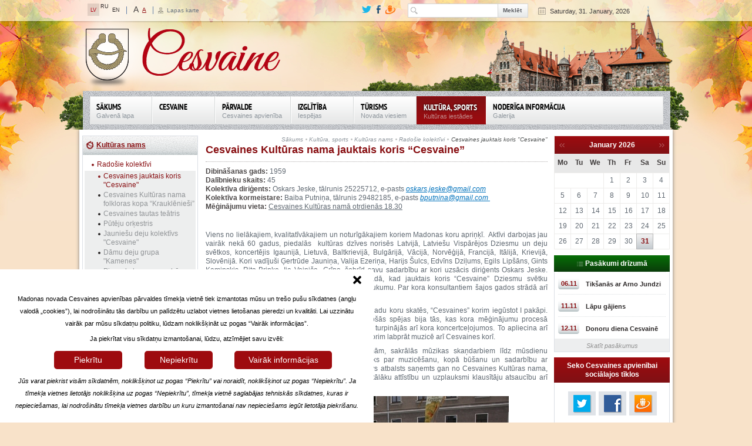

--- FILE ---
content_type: text/html;charset=utf-8
request_url: https://www.cesvaine.lv/kultura-sports/kulturas-nams/radosie-kolektivi/cesvaines-jauktais-koris-cesvaine.html?F=%27A%27A%3D0cHash%3Dabc0ea9b5d88df680c4c049966c968e6cHash%3D809d0a90c49330a54c9e1638a9effdfecHash%3De909e775eb1c34490b1fd3bcf8d345fftx_ttnews%5BcalendarYear%5D%3D2017tx_ttnews%5BcalendarMonth%5D%3D6cHash%3D6bee2d7f267cedfa27b2092c73558d7dcHash%3D6769090748dd2775fea1ef5b18c39bf0cHash%3D91536fc3c1ed55ae75b00c505dfcd429cHash%3D704c26e994b083afce15dc1b37a9803ejkpoll_pi1%5Bgo%5D%3Dresulttx_ttnews%5BcalendarYear%5D%3D2
body_size: 143203
content:
<!DOCTYPE html>
<html lang="en" xmlns="http://www.w3.org/1999/xhtml">
<head>

<meta charset="utf-8" />
<!-- 
	This website is powered by TYPO3 - inspiring people to share!
	TYPO3 is a free open source Content Management Framework initially created by Kasper Skaarhoj and licensed under GNU/GPL.
	TYPO3 is copyright 1998-2013 of Kasper Skaarhoj. Extensions are copyright of their respective owners.
	Information and contribution at http://typo3.org/
-->

<base href="https://www.cesvaine.lv/" />
	<link rel="stylesheet" type="text/css" media="all"  href="https://www.cesvaine.lv/typo3temp/scriptmerger/uncompressed/head-d78f19862a67a4837fecd96e271b30ea.merged.css" />

	<link rel="stylesheet" type="text/css" media="all"  href="https://www.cesvaine.lv/typo3conf/ext/newscalendar/res/cssCalendar.css" />
	<script type="text/javascript" src="https://www.cesvaine.lv/typo3temp/scriptmerger/uncompressed/head-9762d8285dc2dfe43db8540979e72d98.merged.js"></script>
	<script type="text/javascript" src="https://www.cesvaine.lv/fileadmin/templates/cesvaine/js/ga.ignoregz.ignoremin.js"></script>


<title>Cesvaines jauktais koris &quot;Cesvaine&quot;</title>
<meta name="generator" content="TYPO3 4.5 CMS" />
<meta name="viewport" content="width=device-width, initial-scale=1, maximum-scale=1" />
<meta name="format-detection" content="telephone=no" />

<!-- EXT:newscalendar: IE8 Tip Compatibility: START --> 
<meta http-equiv="X-UA-Compatible" content="IE=7" />
<!-- EXT:newscalendar: IE8 Tip Compatibility: END --> 

<!-- EXT:newscalendar: Javascript and CSS include files : START --> 
<!--[if IE]><script type="text/javascript" src="https://www.cesvaine.lv/typo3conf/ext/newscalendar/res/bt-0.9.5-rc1/other_libs/excanvas_r3/excanvas.js"></script><![endif]-->
<!-- EXT:newscalendar: Javascript and CSS include files : END --> 



</head>
<body class="autumn">


        <!--summer autumn spring-->
        <div id="header">
            <div class="container">
                <div class="row">
                    <div class="row"><div class="col-xs-3"><ul class="lang"><li class="active"><a href="https://www.cesvaine.lv/" target="_self">LV</a></li><li>RU</li><li><a href="https://www.cesvaine.lv/en/cesvaine-palace.html?F=%27A%27A%3D0cHash%3Dabc0ea9b5d88df680c4c049966c968e6cHash%3D809d0a90c49330a54c9e1638a9effdfecHash%3De909e775eb1c34490b1fd3bcf8d345fftx_ttnews%5BcalendarYear%5D%3D2017tx_ttnews%5BcalendarMonth%5D%3D6cHash%3D6bee2d7f267cedfa27b2092c73558d7dcHash%3D6769090748dd2775fea1ef5b18c39bf0cHash%3D91536fc3c1ed55ae75b00c505dfcd429cHash%3D704c26e994b083afce15dc1b37a9803ejkpoll_pi1%5Bgo%5D%3Dresulttx_ttnews%5BcalendarYear%5D%3D2">EN</a></li></ul><ul class="page_fonts"><li class="big_fonts"><a href="https://www.cesvaine.lv/kultura-sports/kulturas-nams/radosie-kolektivi/cesvaines-jauktais-koris-cesvaine.html?F=1">A</a></li><li class="small_fonts  active"><a href="https://www.cesvaine.lv/kultura-sports/kulturas-nams/radosie-kolektivi/cesvaines-jauktais-koris-cesvaine.html?F=2">A</a></li></ul><div class="page_map"><p><a href="https://www.cesvaine.lv/sitemap.html?F=%27A%27A%3D0cHash%3Dabc0ea9b5d88df680c4c049966c968e6cHash%3D809d0a90c49330a54c9e1638a9effdfecHash%3De909e775eb1c34490b1fd3bcf8d345fftx_ttnews%5BcalendarYear%5D%3D2017tx_ttnews%5BcalendarMonth%5D%3D6cHash%3D6bee2d7f267cedfa27b2092c73558d7dcHash%3D6769090748dd2775fea1ef5b18c39bf0cHash%3D91536fc3c1ed55ae75b00c505dfcd429cHash%3D704c26e994b083afce15dc1b37a9803ejkpoll_pi1%5Bgo%5D%3Dresulttx_ttnews%5BcalendarYear%5D%3D2">Lapas karte</a></p></div></div><div class="col-xs-8"><div class="current_date"><p>Saturday, 31. January, 2026</p></div><div class="search"><form action="https://www.cesvaine.lv/meklesana.html?F=%27A%27A%3D0cHash%3Dabc0ea9b5d88df680c4c049966c968e6cHash%3D809d0a90c49330a54c9e1638a9effdfecHash%3De909e775eb1c34490b1fd3bcf8d345fftx_ttnews%5BcalendarYear%5D%3D2017tx_ttnews%5BcalendarMonth%5D%3D6cHash%3D6bee2d7f267cedfa27b2092c73558d7dcHash%3D6769090748dd2775fea1ef5b18c39bf0cHash%3D91536fc3c1ed55ae75b00c505dfcd429cHash%3D704c26e994b083afce15dc1b37a9803ejkpoll_pi1%5Bgo%5D%3Dresulttx_ttnews%5BcalendarYear%5D%3D2" method="post"><div class="form-inline"><div class="form-group"><input id="sword" type="text" name="sword" value="" data-value="Search" /></div> <div class="form-group"><input type="submit" value="Meklēt" /></div><div style="display:none;">
<input type="hidden" name="scols" id="mailformscols" value="pages.title-subtitle-keywords-description:tt_content.header-bodytext-imagecaption"/>
<input type="hidden" name="stype" id="mailformstype" value="L0"/>
<input type="hidden" name="locationData" value="201:_NO_TABLE:"/>
</div></div></form></div><ul class="social"><li class="tw"><a href="https://twitter.com/Cesvaine_novads"><img src="https://www.cesvaine.lv/fileadmin/templates/cesvaine/img/tw_small.png" alt=""></a></li><li class="fb"><a href="javascript:void(0)"><img src="https://www.cesvaine.lv/fileadmin/templates/cesvaine/img/fb_small.png" alt=""></a></li><li class="dr"><a href="http://www.draugiem.lv/cesvainesnovads/"><img src="https://www.cesvaine.lv/fileadmin/templates/cesvaine/img/dr_small.png" alt=""></a></li></ul></div></div>
                    <div class="menu_bg"><div class="logo"><a href="https://www.cesvaine.lv/" target="_self" ><img src="https://www.cesvaine.lv/fileadmin/templates/cesvaine/img/Cesvaine_logo_new.png" alt=""></a></div><div class="navbar_w"><ul class="navbar-nav"><li><a href="https://www.cesvaine.lv/" target="_self">Sākums<span>Galvenā lapa</span></a></li><li class="first"><a href="https://www.cesvaine.lv/cesvaine.html?F=%27A%27A%3D0cHash%3Dabc0ea9b5d88df680c4c049966c968e6cHash%3D809d0a90c49330a54c9e1638a9effdfecHash%3De909e775eb1c34490b1fd3bcf8d345fftx_ttnews%5BcalendarYear%5D%3D2017tx_ttnews%5BcalendarMonth%5D%3D6cHash%3D6bee2d7f267cedfa27b2092c73558d7dcHash%3D6769090748dd2775fea1ef5b18c39bf0cHash%3D91536fc3c1ed55ae75b00c505dfcd429cHash%3D704c26e994b083afce15dc1b37a9803ejkpoll_pi1%5Bgo%5D%3Dresulttx_ttnews%5BcalendarYear%5D%3D2" onfocus="blurLink(this);"  >Cesvaine<span></span></a></li><li><a href="https://www.cesvaine.lv/parvalde.html?F=%27A%27A%3D0cHash%3Dabc0ea9b5d88df680c4c049966c968e6cHash%3D809d0a90c49330a54c9e1638a9effdfecHash%3De909e775eb1c34490b1fd3bcf8d345fftx_ttnews%5BcalendarYear%5D%3D2017tx_ttnews%5BcalendarMonth%5D%3D6cHash%3D6bee2d7f267cedfa27b2092c73558d7dcHash%3D6769090748dd2775fea1ef5b18c39bf0cHash%3D91536fc3c1ed55ae75b00c505dfcd429cHash%3D704c26e994b083afce15dc1b37a9803ejkpoll_pi1%5Bgo%5D%3Dresulttx_ttnews%5BcalendarYear%5D%3D2" onfocus="blurLink(this);"  >Pārvalde<span>Cesvaines apvienība</span></a></li><li><a href="https://www.cesvaine.lv/izglitiba.html?F=%27A%27A%3D0cHash%3Dabc0ea9b5d88df680c4c049966c968e6cHash%3D809d0a90c49330a54c9e1638a9effdfecHash%3De909e775eb1c34490b1fd3bcf8d345fftx_ttnews%5BcalendarYear%5D%3D2017tx_ttnews%5BcalendarMonth%5D%3D6cHash%3D6bee2d7f267cedfa27b2092c73558d7dcHash%3D6769090748dd2775fea1ef5b18c39bf0cHash%3D91536fc3c1ed55ae75b00c505dfcd429cHash%3D704c26e994b083afce15dc1b37a9803ejkpoll_pi1%5Bgo%5D%3Dresulttx_ttnews%5BcalendarYear%5D%3D2" onfocus="blurLink(this);"  >Izglītība<span>Iespējas</span></a></li><li><a href="https://www.cesvaine.lv/turisms.html?F=%27A%27A%3D0cHash%3Dabc0ea9b5d88df680c4c049966c968e6cHash%3D809d0a90c49330a54c9e1638a9effdfecHash%3De909e775eb1c34490b1fd3bcf8d345fftx_ttnews%5BcalendarYear%5D%3D2017tx_ttnews%5BcalendarMonth%5D%3D6cHash%3D6bee2d7f267cedfa27b2092c73558d7dcHash%3D6769090748dd2775fea1ef5b18c39bf0cHash%3D91536fc3c1ed55ae75b00c505dfcd429cHash%3D704c26e994b083afce15dc1b37a9803ejkpoll_pi1%5Bgo%5D%3Dresulttx_ttnews%5BcalendarYear%5D%3D2" onfocus="blurLink(this);"  >Tūrisms<span>Novada viesiem</span></a></li><li class="active"><a href="https://www.cesvaine.lv/kultura-sports.html?F=%27A%27A%3D0cHash%3Dabc0ea9b5d88df680c4c049966c968e6cHash%3D809d0a90c49330a54c9e1638a9effdfecHash%3De909e775eb1c34490b1fd3bcf8d345fftx_ttnews%5BcalendarYear%5D%3D2017tx_ttnews%5BcalendarMonth%5D%3D6cHash%3D6bee2d7f267cedfa27b2092c73558d7dcHash%3D6769090748dd2775fea1ef5b18c39bf0cHash%3D91536fc3c1ed55ae75b00c505dfcd429cHash%3D704c26e994b083afce15dc1b37a9803ejkpoll_pi1%5Bgo%5D%3Dresulttx_ttnews%5BcalendarYear%5D%3D2" onfocus="blurLink(this);"  >Kultūra, sports<span>Kultūras iestādes</span></a></li><li class="last"><a href="https://www.cesvaine.lv/noderiga-informacija.html?F=%27A%27A%3D0cHash%3Dabc0ea9b5d88df680c4c049966c968e6cHash%3D809d0a90c49330a54c9e1638a9effdfecHash%3De909e775eb1c34490b1fd3bcf8d345fftx_ttnews%5BcalendarYear%5D%3D2017tx_ttnews%5BcalendarMonth%5D%3D6cHash%3D6bee2d7f267cedfa27b2092c73558d7dcHash%3D6769090748dd2775fea1ef5b18c39bf0cHash%3D91536fc3c1ed55ae75b00c505dfcd429cHash%3D704c26e994b083afce15dc1b37a9803ejkpoll_pi1%5Bgo%5D%3Dresulttx_ttnews%5BcalendarYear%5D%3D2" onfocus="blurLink(this);"  >Noderīga informācija<span>Galerija</span></a></li></ul><div class="clear"></div><ul class="adaptive_nav"><li class="first"><a href="https://www.cesvaine.lv/sakums.html?F=%27A%27A%3D0cHash%3Dabc0ea9b5d88df680c4c049966c968e6cHash%3D809d0a90c49330a54c9e1638a9effdfecHash%3De909e775eb1c34490b1fd3bcf8d345fftx_ttnews%5BcalendarYear%5D%3D2017tx_ttnews%5BcalendarMonth%5D%3D6cHash%3D6bee2d7f267cedfa27b2092c73558d7dcHash%3D6769090748dd2775fea1ef5b18c39bf0cHash%3D91536fc3c1ed55ae75b00c505dfcd429cHash%3D704c26e994b083afce15dc1b37a9803ejkpoll_pi1%5Bgo%5D%3Dresulttx_ttnews%5BcalendarYear%5D%3D2" onfocus="blurLink(this);"  >Sākums<span>Galvenā lapa</span></a><ul><li class="first"><a href="https://www.cesvaine.lv/sakums/cesvaines-pils-apmeklejums.html?F=%27A%27A%3D0cHash%3Dabc0ea9b5d88df680c4c049966c968e6cHash%3D809d0a90c49330a54c9e1638a9effdfecHash%3De909e775eb1c34490b1fd3bcf8d345fftx_ttnews%5BcalendarYear%5D%3D2017tx_ttnews%5BcalendarMonth%5D%3D6cHash%3D6bee2d7f267cedfa27b2092c73558d7dcHash%3D6769090748dd2775fea1ef5b18c39bf0cHash%3D91536fc3c1ed55ae75b00c505dfcd429cHash%3D704c26e994b083afce15dc1b37a9803ejkpoll_pi1%5Bgo%5D%3Dresulttx_ttnews%5BcalendarYear%5D%3D2" onfocus="blurLink(this);"  >Cesvaines pils apmeklējums<span></span></a></li><li><a href="https://www.cesvaine.lv/sakums/aktualitates.html?F=%27A%27A%3D0cHash%3Dabc0ea9b5d88df680c4c049966c968e6cHash%3D809d0a90c49330a54c9e1638a9effdfecHash%3De909e775eb1c34490b1fd3bcf8d345fftx_ttnews%5BcalendarYear%5D%3D2017tx_ttnews%5BcalendarMonth%5D%3D6cHash%3D6bee2d7f267cedfa27b2092c73558d7dcHash%3D6769090748dd2775fea1ef5b18c39bf0cHash%3D91536fc3c1ed55ae75b00c505dfcd429cHash%3D704c26e994b083afce15dc1b37a9803ejkpoll_pi1%5Bgo%5D%3Dresulttx_ttnews%5BcalendarYear%5D%3D2" onfocus="blurLink(this);"  >Aktualitātes<span></span></a></li><li><a href="https://www.cesvaine.lv/sakums/cesvaine-madonas-novada.html?F=%27A%27A%3D0cHash%3Dabc0ea9b5d88df680c4c049966c968e6cHash%3D809d0a90c49330a54c9e1638a9effdfecHash%3De909e775eb1c34490b1fd3bcf8d345fftx_ttnews%5BcalendarYear%5D%3D2017tx_ttnews%5BcalendarMonth%5D%3D6cHash%3D6bee2d7f267cedfa27b2092c73558d7dcHash%3D6769090748dd2775fea1ef5b18c39bf0cHash%3D91536fc3c1ed55ae75b00c505dfcd429cHash%3D704c26e994b083afce15dc1b37a9803ejkpoll_pi1%5Bgo%5D%3Dresulttx_ttnews%5BcalendarYear%5D%3D2" onfocus="blurLink(this);"  >Cesvaine Madonas novadā<span></span></a></li><li><a href="https://www.cesvaine.lv/parvalde/projekti/veselai-un-laimigai-gimenei.html?F=%27A%27A%3D0cHash%3Dabc0ea9b5d88df680c4c049966c968e6cHash%3D809d0a90c49330a54c9e1638a9effdfecHash%3De909e775eb1c34490b1fd3bcf8d345fftx_ttnews%5BcalendarYear%5D%3D2017tx_ttnews%5BcalendarMonth%5D%3D6cHash%3D6bee2d7f267cedfa27b2092c73558d7dcHash%3D6769090748dd2775fea1ef5b18c39bf0cHash%3D91536fc3c1ed55ae75b00c505dfcd429cHash%3D704c26e994b083afce15dc1b37a9803ejkpoll_pi1%5Bgo%5D%3Dresulttx_ttnews%5BcalendarYear%5D%3D2" onfocus="blurLink(this);"  >Projekta "Veselai un laimīgai ģimenei Cesvaines novadā" aktualitātes<span></span></a></li><li><a href="https://www.cesvaine.lv/noderiga-informacija.html?F=%27A%27A%3D0cHash%3Dabc0ea9b5d88df680c4c049966c968e6cHash%3D809d0a90c49330a54c9e1638a9effdfecHash%3De909e775eb1c34490b1fd3bcf8d345fftx_ttnews%5BcalendarYear%5D%3D2017tx_ttnews%5BcalendarMonth%5D%3D6cHash%3D6bee2d7f267cedfa27b2092c73558d7dcHash%3D6769090748dd2775fea1ef5b18c39bf0cHash%3D91536fc3c1ed55ae75b00c505dfcd429cHash%3D704c26e994b083afce15dc1b37a9803ejkpoll_pi1%5Bgo%5D%3Dresulttx_ttnews%5BcalendarYear%5D%3D2" onfocus="blurLink(this);"  >Noderīga informācija<span></span></a></li><li class="last"><a href="https://www.cesvaine.lv/sakums/jauta-pasvaldibai.html?F=%27A%27A%3D0cHash%3Dabc0ea9b5d88df680c4c049966c968e6cHash%3D809d0a90c49330a54c9e1638a9effdfecHash%3De909e775eb1c34490b1fd3bcf8d345fftx_ttnews%5BcalendarYear%5D%3D2017tx_ttnews%5BcalendarMonth%5D%3D6cHash%3D6bee2d7f267cedfa27b2092c73558d7dcHash%3D6769090748dd2775fea1ef5b18c39bf0cHash%3D91536fc3c1ed55ae75b00c505dfcd429cHash%3D704c26e994b083afce15dc1b37a9803ejkpoll_pi1%5Bgo%5D%3Dresulttx_ttnews%5BcalendarYear%5D%3D2" onfocus="blurLink(this);"  >Jautā pašvaldībai!<span></span></a></li></ul></li><li><a href="https://www.cesvaine.lv/cesvaine.html?F=%27A%27A%3D0cHash%3Dabc0ea9b5d88df680c4c049966c968e6cHash%3D809d0a90c49330a54c9e1638a9effdfecHash%3De909e775eb1c34490b1fd3bcf8d345fftx_ttnews%5BcalendarYear%5D%3D2017tx_ttnews%5BcalendarMonth%5D%3D6cHash%3D6bee2d7f267cedfa27b2092c73558d7dcHash%3D6769090748dd2775fea1ef5b18c39bf0cHash%3D91536fc3c1ed55ae75b00c505dfcd429cHash%3D704c26e994b083afce15dc1b37a9803ejkpoll_pi1%5Bgo%5D%3Dresulttx_ttnews%5BcalendarYear%5D%3D2" onfocus="blurLink(this);"  >Cesvaine<span></span></a><ul><li class="first"><a href="https://www.cesvaine.lv/cesvaine/geografija-daba.html?F=%27A%27A%3D0cHash%3Dabc0ea9b5d88df680c4c049966c968e6cHash%3D809d0a90c49330a54c9e1638a9effdfecHash%3De909e775eb1c34490b1fd3bcf8d345fftx_ttnews%5BcalendarYear%5D%3D2017tx_ttnews%5BcalendarMonth%5D%3D6cHash%3D6bee2d7f267cedfa27b2092c73558d7dcHash%3D6769090748dd2775fea1ef5b18c39bf0cHash%3D91536fc3c1ed55ae75b00c505dfcd429cHash%3D704c26e994b083afce15dc1b37a9803ejkpoll_pi1%5Bgo%5D%3Dresulttx_ttnews%5BcalendarYear%5D%3D2" onfocus="blurLink(this);"  >Ģeogrāfija, daba<span></span></a></li><li><a href="https://www.cesvaine.lv/cesvaine/ieverojami-cilveki.html?F=%27A%27A%3D0cHash%3Dabc0ea9b5d88df680c4c049966c968e6cHash%3D809d0a90c49330a54c9e1638a9effdfecHash%3De909e775eb1c34490b1fd3bcf8d345fftx_ttnews%5BcalendarYear%5D%3D2017tx_ttnews%5BcalendarMonth%5D%3D6cHash%3D6bee2d7f267cedfa27b2092c73558d7dcHash%3D6769090748dd2775fea1ef5b18c39bf0cHash%3D91536fc3c1ed55ae75b00c505dfcd429cHash%3D704c26e994b083afce15dc1b37a9803ejkpoll_pi1%5Bgo%5D%3Dresulttx_ttnews%5BcalendarYear%5D%3D2" onfocus="blurLink(this);"  >Ievērojami cilvēki<span></span></a></li><li><a href="https://www.cesvaine.lv/cesvaine/vesture.html?F=%27A%27A%3D0cHash%3Dabc0ea9b5d88df680c4c049966c968e6cHash%3D809d0a90c49330a54c9e1638a9effdfecHash%3De909e775eb1c34490b1fd3bcf8d345fftx_ttnews%5BcalendarYear%5D%3D2017tx_ttnews%5BcalendarMonth%5D%3D6cHash%3D6bee2d7f267cedfa27b2092c73558d7dcHash%3D6769090748dd2775fea1ef5b18c39bf0cHash%3D91536fc3c1ed55ae75b00c505dfcd429cHash%3D704c26e994b083afce15dc1b37a9803ejkpoll_pi1%5Bgo%5D%3Dresulttx_ttnews%5BcalendarYear%5D%3D2" onfocus="blurLink(this);"  >Vēsture<span></span></a><ul><li class="first"><a href="https://www.cesvaine.lv/cesvaine/vesture/cesvaine-laiku-lokos.html?F=%27A%27A%3D0cHash%3Dabc0ea9b5d88df680c4c049966c968e6cHash%3D809d0a90c49330a54c9e1638a9effdfecHash%3De909e775eb1c34490b1fd3bcf8d345fftx_ttnews%5BcalendarYear%5D%3D2017tx_ttnews%5BcalendarMonth%5D%3D6cHash%3D6bee2d7f267cedfa27b2092c73558d7dcHash%3D6769090748dd2775fea1ef5b18c39bf0cHash%3D91536fc3c1ed55ae75b00c505dfcd429cHash%3D704c26e994b083afce15dc1b37a9803ejkpoll_pi1%5Bgo%5D%3Dresulttx_ttnews%5BcalendarYear%5D%3D2" onfocus="blurLink(this);"  >Cesvaine laiku lokos<span></span></a></li><li><a href="https://www.cesvaine.lv/cesvaine/vesture/cesvaines-gramata.html?F=%27A%27A%3D0cHash%3Dabc0ea9b5d88df680c4c049966c968e6cHash%3D809d0a90c49330a54c9e1638a9effdfecHash%3De909e775eb1c34490b1fd3bcf8d345fftx_ttnews%5BcalendarYear%5D%3D2017tx_ttnews%5BcalendarMonth%5D%3D6cHash%3D6bee2d7f267cedfa27b2092c73558d7dcHash%3D6769090748dd2775fea1ef5b18c39bf0cHash%3D91536fc3c1ed55ae75b00c505dfcd429cHash%3D704c26e994b083afce15dc1b37a9803ejkpoll_pi1%5Bgo%5D%3Dresulttx_ttnews%5BcalendarYear%5D%3D2" onfocus="blurLink(this);"  >Cesvaines grāmata<span></span></a></li><li class="last"><a href="https://www.cesvaine.lv/cesvaine/vesture/padomju-saimnieciba-cesvaine.html?F=%27A%27A%3D0cHash%3Dabc0ea9b5d88df680c4c049966c968e6cHash%3D809d0a90c49330a54c9e1638a9effdfecHash%3De909e775eb1c34490b1fd3bcf8d345fftx_ttnews%5BcalendarYear%5D%3D2017tx_ttnews%5BcalendarMonth%5D%3D6cHash%3D6bee2d7f267cedfa27b2092c73558d7dcHash%3D6769090748dd2775fea1ef5b18c39bf0cHash%3D91536fc3c1ed55ae75b00c505dfcd429cHash%3D704c26e994b083afce15dc1b37a9803ejkpoll_pi1%5Bgo%5D%3Dresulttx_ttnews%5BcalendarYear%5D%3D2" onfocus="blurLink(this);"  >Padomju saimniecība "Cesvaine"<span></span></a></li></ul></li><li class="last"><a href="https://www.cesvaine.lv/cesvaine/simbolika.html?F=%27A%27A%3D0cHash%3Dabc0ea9b5d88df680c4c049966c968e6cHash%3D809d0a90c49330a54c9e1638a9effdfecHash%3De909e775eb1c34490b1fd3bcf8d345fftx_ttnews%5BcalendarYear%5D%3D2017tx_ttnews%5BcalendarMonth%5D%3D6cHash%3D6bee2d7f267cedfa27b2092c73558d7dcHash%3D6769090748dd2775fea1ef5b18c39bf0cHash%3D91536fc3c1ed55ae75b00c505dfcd429cHash%3D704c26e994b083afce15dc1b37a9803ejkpoll_pi1%5Bgo%5D%3Dresulttx_ttnews%5BcalendarYear%5D%3D2" onfocus="blurLink(this);"  >Simbolika<span></span></a></li></ul></li><li><a href="https://www.cesvaine.lv/parvalde.html?F=%27A%27A%3D0cHash%3Dabc0ea9b5d88df680c4c049966c968e6cHash%3D809d0a90c49330a54c9e1638a9effdfecHash%3De909e775eb1c34490b1fd3bcf8d345fftx_ttnews%5BcalendarYear%5D%3D2017tx_ttnews%5BcalendarMonth%5D%3D6cHash%3D6bee2d7f267cedfa27b2092c73558d7dcHash%3D6769090748dd2775fea1ef5b18c39bf0cHash%3D91536fc3c1ed55ae75b00c505dfcd429cHash%3D704c26e994b083afce15dc1b37a9803ejkpoll_pi1%5Bgo%5D%3Dresulttx_ttnews%5BcalendarYear%5D%3D2" onfocus="blurLink(this);"  >Pārvalde<span>Cesvaines apvienība</span></a><ul><li class="first"><a href="https://www.cesvaine.lv/parvalde/zinas-par-parvaldi.html?F=%27A%27A%3D0cHash%3Dabc0ea9b5d88df680c4c049966c968e6cHash%3D809d0a90c49330a54c9e1638a9effdfecHash%3De909e775eb1c34490b1fd3bcf8d345fftx_ttnews%5BcalendarYear%5D%3D2017tx_ttnews%5BcalendarMonth%5D%3D6cHash%3D6bee2d7f267cedfa27b2092c73558d7dcHash%3D6769090748dd2775fea1ef5b18c39bf0cHash%3D91536fc3c1ed55ae75b00c505dfcd429cHash%3D704c26e994b083afce15dc1b37a9803ejkpoll_pi1%5Bgo%5D%3Dresulttx_ttnews%5BcalendarYear%5D%3D2" onfocus="blurLink(this);"  >Ziņas par pārvaldi<span></span></a></li><li><a href="https://www.cesvaine.lv/parvalde/kontakti.html?F=%27A%27A%3D0cHash%3Dabc0ea9b5d88df680c4c049966c968e6cHash%3D809d0a90c49330a54c9e1638a9effdfecHash%3De909e775eb1c34490b1fd3bcf8d345fftx_ttnews%5BcalendarYear%5D%3D2017tx_ttnews%5BcalendarMonth%5D%3D6cHash%3D6bee2d7f267cedfa27b2092c73558d7dcHash%3D6769090748dd2775fea1ef5b18c39bf0cHash%3D91536fc3c1ed55ae75b00c505dfcd429cHash%3D704c26e994b083afce15dc1b37a9803ejkpoll_pi1%5Bgo%5D%3Dresulttx_ttnews%5BcalendarYear%5D%3D2" onfocus="blurLink(this);"  >Kontakti<span></span></a><ul><li class="last"><a href="https://www.cesvaine.lv/parvalde/kontakti/parvaldes-darbinieki.html?F=%27A%27A%3D0cHash%3Dabc0ea9b5d88df680c4c049966c968e6cHash%3D809d0a90c49330a54c9e1638a9effdfecHash%3De909e775eb1c34490b1fd3bcf8d345fftx_ttnews%5BcalendarYear%5D%3D2017tx_ttnews%5BcalendarMonth%5D%3D6cHash%3D6bee2d7f267cedfa27b2092c73558d7dcHash%3D6769090748dd2775fea1ef5b18c39bf0cHash%3D91536fc3c1ed55ae75b00c505dfcd429cHash%3D704c26e994b083afce15dc1b37a9803ejkpoll_pi1%5Bgo%5D%3Dresulttx_ttnews%5BcalendarYear%5D%3D2" onfocus="blurLink(this);"  >Pārvaldes darbinieki<span></span></a></li></ul></li><li><a href="https://www.cesvaine.lv/parvalde/klientu-apkalposanas-centrs.html?F=%27A%27A%3D0cHash%3Dabc0ea9b5d88df680c4c049966c968e6cHash%3D809d0a90c49330a54c9e1638a9effdfecHash%3De909e775eb1c34490b1fd3bcf8d345fftx_ttnews%5BcalendarYear%5D%3D2017tx_ttnews%5BcalendarMonth%5D%3D6cHash%3D6bee2d7f267cedfa27b2092c73558d7dcHash%3D6769090748dd2775fea1ef5b18c39bf0cHash%3D91536fc3c1ed55ae75b00c505dfcd429cHash%3D704c26e994b083afce15dc1b37a9803ejkpoll_pi1%5Bgo%5D%3Dresulttx_ttnews%5BcalendarYear%5D%3D2" onfocus="blurLink(this);"  >Klientu apkalpošanas centrs<span></span></a><ul><li class="first"><a href="https://www.cesvaine.lv/parvalde/klientu-apkalposanas-centrs/aktualitates.html?F=%27A%27A%3D0cHash%3Dabc0ea9b5d88df680c4c049966c968e6cHash%3D809d0a90c49330a54c9e1638a9effdfecHash%3De909e775eb1c34490b1fd3bcf8d345fftx_ttnews%5BcalendarYear%5D%3D2017tx_ttnews%5BcalendarMonth%5D%3D6cHash%3D6bee2d7f267cedfa27b2092c73558d7dcHash%3D6769090748dd2775fea1ef5b18c39bf0cHash%3D91536fc3c1ed55ae75b00c505dfcd429cHash%3D704c26e994b083afce15dc1b37a9803ejkpoll_pi1%5Bgo%5D%3Dresulttx_ttnews%5BcalendarYear%5D%3D2" onfocus="blurLink(this);"  >Aktualitātes<span></span></a></li><li><a href="https://www.cesvaine.lv/parvalde/klientu-apkalposanas-centrs/kontakti.html?F=%27A%27A%3D0cHash%3Dabc0ea9b5d88df680c4c049966c968e6cHash%3D809d0a90c49330a54c9e1638a9effdfecHash%3De909e775eb1c34490b1fd3bcf8d345fftx_ttnews%5BcalendarYear%5D%3D2017tx_ttnews%5BcalendarMonth%5D%3D6cHash%3D6bee2d7f267cedfa27b2092c73558d7dcHash%3D6769090748dd2775fea1ef5b18c39bf0cHash%3D91536fc3c1ed55ae75b00c505dfcd429cHash%3D704c26e994b083afce15dc1b37a9803ejkpoll_pi1%5Bgo%5D%3Dresulttx_ttnews%5BcalendarYear%5D%3D2" onfocus="blurLink(this);"  >Kontakti<span></span></a></li><li class="last"><a href="https://www.cesvaine.lv/parvalde/klientu-apkalposanas-centrs/kas-ir-e-pakalpojumi.html?F=%27A%27A%3D0cHash%3Dabc0ea9b5d88df680c4c049966c968e6cHash%3D809d0a90c49330a54c9e1638a9effdfecHash%3De909e775eb1c34490b1fd3bcf8d345fftx_ttnews%5BcalendarYear%5D%3D2017tx_ttnews%5BcalendarMonth%5D%3D6cHash%3D6bee2d7f267cedfa27b2092c73558d7dcHash%3D6769090748dd2775fea1ef5b18c39bf0cHash%3D91536fc3c1ed55ae75b00c505dfcd429cHash%3D704c26e994b083afce15dc1b37a9803ejkpoll_pi1%5Bgo%5D%3Dresulttx_ttnews%5BcalendarYear%5D%3D2" onfocus="blurLink(this);"  >Kas ir e-pakalpojumi?<span></span></a></li></ul></li><li><a href="https://www.cesvaine.lv/parvalde/normativie-akti-un-attistibas-planosanas-dokumenti.html?F=%27A%27A%3D0cHash%3Dabc0ea9b5d88df680c4c049966c968e6cHash%3D809d0a90c49330a54c9e1638a9effdfecHash%3De909e775eb1c34490b1fd3bcf8d345fftx_ttnews%5BcalendarYear%5D%3D2017tx_ttnews%5BcalendarMonth%5D%3D6cHash%3D6bee2d7f267cedfa27b2092c73558d7dcHash%3D6769090748dd2775fea1ef5b18c39bf0cHash%3D91536fc3c1ed55ae75b00c505dfcd429cHash%3D704c26e994b083afce15dc1b37a9803ejkpoll_pi1%5Bgo%5D%3Dresulttx_ttnews%5BcalendarYear%5D%3D2" onfocus="blurLink(this);"  >Normatīvie akti un attīstības plānošanas dokumenti<span></span></a><ul><li class="first"><a href="https://www.cesvaine.lv/parvalde/normativie-akti-un-attistibas-planosanas-dokumenti/saistosie-noteikumi.html?F=%27A%27A%3D0cHash%3Dabc0ea9b5d88df680c4c049966c968e6cHash%3D809d0a90c49330a54c9e1638a9effdfecHash%3De909e775eb1c34490b1fd3bcf8d345fftx_ttnews%5BcalendarYear%5D%3D2017tx_ttnews%5BcalendarMonth%5D%3D6cHash%3D6bee2d7f267cedfa27b2092c73558d7dcHash%3D6769090748dd2775fea1ef5b18c39bf0cHash%3D91536fc3c1ed55ae75b00c505dfcd429cHash%3D704c26e994b083afce15dc1b37a9803ejkpoll_pi1%5Bgo%5D%3Dresulttx_ttnews%5BcalendarYear%5D%3D2" onfocus="blurLink(this);"  >Saistošie noteikumi<span></span></a></li><li><a href="https://www.cesvaine.lv/parvalde/normativie-akti-un-attistibas-planosanas-dokumenti/nolikumi.html?F=%27A%27A%3D0cHash%3Dabc0ea9b5d88df680c4c049966c968e6cHash%3D809d0a90c49330a54c9e1638a9effdfecHash%3De909e775eb1c34490b1fd3bcf8d345fftx_ttnews%5BcalendarYear%5D%3D2017tx_ttnews%5BcalendarMonth%5D%3D6cHash%3D6bee2d7f267cedfa27b2092c73558d7dcHash%3D6769090748dd2775fea1ef5b18c39bf0cHash%3D91536fc3c1ed55ae75b00c505dfcd429cHash%3D704c26e994b083afce15dc1b37a9803ejkpoll_pi1%5Bgo%5D%3Dresulttx_ttnews%5BcalendarYear%5D%3D2" onfocus="blurLink(this);"  >Nolikumi<span></span></a></li><li><a href="https://www.cesvaine.lv/parvalde/normativie-akti-un-attistibas-planosanas-dokumenti/publiskie-parskati.html?F=%27A%27A%3D0cHash%3Dabc0ea9b5d88df680c4c049966c968e6cHash%3D809d0a90c49330a54c9e1638a9effdfecHash%3De909e775eb1c34490b1fd3bcf8d345fftx_ttnews%5BcalendarYear%5D%3D2017tx_ttnews%5BcalendarMonth%5D%3D6cHash%3D6bee2d7f267cedfa27b2092c73558d7dcHash%3D6769090748dd2775fea1ef5b18c39bf0cHash%3D91536fc3c1ed55ae75b00c505dfcd429cHash%3D704c26e994b083afce15dc1b37a9803ejkpoll_pi1%5Bgo%5D%3Dresulttx_ttnews%5BcalendarYear%5D%3D2" onfocus="blurLink(this);"  >Publiskie pārskati<span></span></a></li><li><a href="https://www.cesvaine.lv/parvalde/normativie-akti-un-attistibas-planosanas-dokumenti/attistibas-plans.html?F=%27A%27A%3D0cHash%3Dabc0ea9b5d88df680c4c049966c968e6cHash%3D809d0a90c49330a54c9e1638a9effdfecHash%3De909e775eb1c34490b1fd3bcf8d345fftx_ttnews%5BcalendarYear%5D%3D2017tx_ttnews%5BcalendarMonth%5D%3D6cHash%3D6bee2d7f267cedfa27b2092c73558d7dcHash%3D6769090748dd2775fea1ef5b18c39bf0cHash%3D91536fc3c1ed55ae75b00c505dfcd429cHash%3D704c26e994b083afce15dc1b37a9803ejkpoll_pi1%5Bgo%5D%3Dresulttx_ttnews%5BcalendarYear%5D%3D2" onfocus="blurLink(this);"  >Attīstības plāns<span></span></a></li><li class="last"><a href="https://www.cesvaine.lv/parvalde/normativie-akti-un-attistibas-planosanas-dokumenti/teritorijas-planojums.html?F=%27A%27A%3D0cHash%3Dabc0ea9b5d88df680c4c049966c968e6cHash%3D809d0a90c49330a54c9e1638a9effdfecHash%3De909e775eb1c34490b1fd3bcf8d345fftx_ttnews%5BcalendarYear%5D%3D2017tx_ttnews%5BcalendarMonth%5D%3D6cHash%3D6bee2d7f267cedfa27b2092c73558d7dcHash%3D6769090748dd2775fea1ef5b18c39bf0cHash%3D91536fc3c1ed55ae75b00c505dfcd429cHash%3D704c26e994b083afce15dc1b37a9803ejkpoll_pi1%5Bgo%5D%3Dresulttx_ttnews%5BcalendarYear%5D%3D2" onfocus="blurLink(this);"  >Teritorijas plānojums<span></span></a></li></ul></li><li><a href="https://www.cesvaine.lv/parvalde/budzets.html?F=%27A%27A%3D0cHash%3Dabc0ea9b5d88df680c4c049966c968e6cHash%3D809d0a90c49330a54c9e1638a9effdfecHash%3De909e775eb1c34490b1fd3bcf8d345fftx_ttnews%5BcalendarYear%5D%3D2017tx_ttnews%5BcalendarMonth%5D%3D6cHash%3D6bee2d7f267cedfa27b2092c73558d7dcHash%3D6769090748dd2775fea1ef5b18c39bf0cHash%3D91536fc3c1ed55ae75b00c505dfcd429cHash%3D704c26e994b083afce15dc1b37a9803ejkpoll_pi1%5Bgo%5D%3Dresulttx_ttnews%5BcalendarYear%5D%3D2" onfocus="blurLink(this);"  >Budžets<span></span></a></li><li><a href="https://www.cesvaine.lv/parvalde/publiskie-iepirkumi.html?F=%27A%27A%3D0cHash%3Dabc0ea9b5d88df680c4c049966c968e6cHash%3D809d0a90c49330a54c9e1638a9effdfecHash%3De909e775eb1c34490b1fd3bcf8d345fftx_ttnews%5BcalendarYear%5D%3D2017tx_ttnews%5BcalendarMonth%5D%3D6cHash%3D6bee2d7f267cedfa27b2092c73558d7dcHash%3D6769090748dd2775fea1ef5b18c39bf0cHash%3D91536fc3c1ed55ae75b00c505dfcd429cHash%3D704c26e994b083afce15dc1b37a9803ejkpoll_pi1%5Bgo%5D%3Dresulttx_ttnews%5BcalendarYear%5D%3D2" onfocus="blurLink(this);"  >Publiskie iepirkumi<span></span></a></li><li><a href="https://www.cesvaine.lv/parvalde/dokumenti.html?F=%27A%27A%3D0cHash%3Dabc0ea9b5d88df680c4c049966c968e6cHash%3D809d0a90c49330a54c9e1638a9effdfecHash%3De909e775eb1c34490b1fd3bcf8d345fftx_ttnews%5BcalendarYear%5D%3D2017tx_ttnews%5BcalendarMonth%5D%3D6cHash%3D6bee2d7f267cedfa27b2092c73558d7dcHash%3D6769090748dd2775fea1ef5b18c39bf0cHash%3D91536fc3c1ed55ae75b00c505dfcd429cHash%3D704c26e994b083afce15dc1b37a9803ejkpoll_pi1%5Bgo%5D%3Dresulttx_ttnews%5BcalendarYear%5D%3D2" onfocus="blurLink(this);"  >Dokumenti<span></span></a><ul><li class="first"><a href="https://www.cesvaine.lv/parvalde/dokumenti/domes-sezu-lemumi.html?F=%27A%27A%3D0cHash%3Dabc0ea9b5d88df680c4c049966c968e6cHash%3D809d0a90c49330a54c9e1638a9effdfecHash%3De909e775eb1c34490b1fd3bcf8d345fftx_ttnews%5BcalendarYear%5D%3D2017tx_ttnews%5BcalendarMonth%5D%3D6cHash%3D6bee2d7f267cedfa27b2092c73558d7dcHash%3D6769090748dd2775fea1ef5b18c39bf0cHash%3D91536fc3c1ed55ae75b00c505dfcd429cHash%3D704c26e994b083afce15dc1b37a9803ejkpoll_pi1%5Bgo%5D%3Dresulttx_ttnews%5BcalendarYear%5D%3D2" onfocus="blurLink(this);"  >Domes sēžu lēmumi<span></span></a></li><li class="last"><a href="https://www.cesvaine.lv/parvalde/dokumenti/domes-sezu-audio-ieraksti.html?F=%27A%27A%3D0cHash%3Dabc0ea9b5d88df680c4c049966c968e6cHash%3D809d0a90c49330a54c9e1638a9effdfecHash%3De909e775eb1c34490b1fd3bcf8d345fftx_ttnews%5BcalendarYear%5D%3D2017tx_ttnews%5BcalendarMonth%5D%3D6cHash%3D6bee2d7f267cedfa27b2092c73558d7dcHash%3D6769090748dd2775fea1ef5b18c39bf0cHash%3D91536fc3c1ed55ae75b00c505dfcd429cHash%3D704c26e994b083afce15dc1b37a9803ejkpoll_pi1%5Bgo%5D%3Dresulttx_ttnews%5BcalendarYear%5D%3D2" onfocus="blurLink(this);"  >Domes sēžu audio ieraksti<span></span></a></li></ul></li><li><a href="https://www.cesvaine.lv/parvalde/projekti.html?F=%27A%27A%3D0cHash%3Dabc0ea9b5d88df680c4c049966c968e6cHash%3D809d0a90c49330a54c9e1638a9effdfecHash%3De909e775eb1c34490b1fd3bcf8d345fftx_ttnews%5BcalendarYear%5D%3D2017tx_ttnews%5BcalendarMonth%5D%3D6cHash%3D6bee2d7f267cedfa27b2092c73558d7dcHash%3D6769090748dd2775fea1ef5b18c39bf0cHash%3D91536fc3c1ed55ae75b00c505dfcd429cHash%3D704c26e994b083afce15dc1b37a9803ejkpoll_pi1%5Bgo%5D%3Dresulttx_ttnews%5BcalendarYear%5D%3D2" onfocus="blurLink(this);"  >Projekti<span></span></a><ul><li class="first"><a href="https://www.cesvaine.lv/parvalde/projekti/veselai-un-laimigai-gimenei.html?F=%27A%27A%3D0cHash%3Dabc0ea9b5d88df680c4c049966c968e6cHash%3D809d0a90c49330a54c9e1638a9effdfecHash%3De909e775eb1c34490b1fd3bcf8d345fftx_ttnews%5BcalendarYear%5D%3D2017tx_ttnews%5BcalendarMonth%5D%3D6cHash%3D6bee2d7f267cedfa27b2092c73558d7dcHash%3D6769090748dd2775fea1ef5b18c39bf0cHash%3D91536fc3c1ed55ae75b00c505dfcd429cHash%3D704c26e994b083afce15dc1b37a9803ejkpoll_pi1%5Bgo%5D%3Dresulttx_ttnews%5BcalendarYear%5D%3D2" onfocus="blurLink(this);"  >Veselai un laimīgai ģimenei<span></span></a></li><li><a href="https://www.cesvaine.lv/parvalde/projekti/parrobezu-sadarbibas-programma-2014-2020.html?F=%27A%27A%3D0cHash%3Dabc0ea9b5d88df680c4c049966c968e6cHash%3D809d0a90c49330a54c9e1638a9effdfecHash%3De909e775eb1c34490b1fd3bcf8d345fftx_ttnews%5BcalendarYear%5D%3D2017tx_ttnews%5BcalendarMonth%5D%3D6cHash%3D6bee2d7f267cedfa27b2092c73558d7dcHash%3D6769090748dd2775fea1ef5b18c39bf0cHash%3D91536fc3c1ed55ae75b00c505dfcd429cHash%3D704c26e994b083afce15dc1b37a9803ejkpoll_pi1%5Bgo%5D%3Dresulttx_ttnews%5BcalendarYear%5D%3D2" onfocus="blurLink(this);"  >Pārrobežu sadarbības programma 2014-2020<span></span></a></li><li class="last"><a href="https://www.cesvaine.lv/parvalde/projekti/vidzeme-ieklauj.html?F=%27A%27A%3D0cHash%3Dabc0ea9b5d88df680c4c049966c968e6cHash%3D809d0a90c49330a54c9e1638a9effdfecHash%3De909e775eb1c34490b1fd3bcf8d345fftx_ttnews%5BcalendarYear%5D%3D2017tx_ttnews%5BcalendarMonth%5D%3D6cHash%3D6bee2d7f267cedfa27b2092c73558d7dcHash%3D6769090748dd2775fea1ef5b18c39bf0cHash%3D91536fc3c1ed55ae75b00c505dfcd429cHash%3D704c26e994b083afce15dc1b37a9803ejkpoll_pi1%5Bgo%5D%3Dresulttx_ttnews%5BcalendarYear%5D%3D2" onfocus="blurLink(this);"  >Vidzeme iekļauj!<span></span></a></li></ul></li><li><a href="https://www.cesvaine.lv/parvalde/iestades-un-strukturvienibas.html?F=%27A%27A%3D0cHash%3Dabc0ea9b5d88df680c4c049966c968e6cHash%3D809d0a90c49330a54c9e1638a9effdfecHash%3De909e775eb1c34490b1fd3bcf8d345fftx_ttnews%5BcalendarYear%5D%3D2017tx_ttnews%5BcalendarMonth%5D%3D6cHash%3D6bee2d7f267cedfa27b2092c73558d7dcHash%3D6769090748dd2775fea1ef5b18c39bf0cHash%3D91536fc3c1ed55ae75b00c505dfcd429cHash%3D704c26e994b083afce15dc1b37a9803ejkpoll_pi1%5Bgo%5D%3Dresulttx_ttnews%5BcalendarYear%5D%3D2" onfocus="blurLink(this);"  >Iestādes un struktūrvienības<span></span></a><ul><li class="first"><a href="https://www.cesvaine.lv/parvalde/iestades-un-strukturvienibas/cesvaines-pils.html?F=%27A%27A%3D0cHash%3Dabc0ea9b5d88df680c4c049966c968e6cHash%3D809d0a90c49330a54c9e1638a9effdfecHash%3De909e775eb1c34490b1fd3bcf8d345fftx_ttnews%5BcalendarYear%5D%3D2017tx_ttnews%5BcalendarMonth%5D%3D6cHash%3D6bee2d7f267cedfa27b2092c73558d7dcHash%3D6769090748dd2775fea1ef5b18c39bf0cHash%3D91536fc3c1ed55ae75b00c505dfcd429cHash%3D704c26e994b083afce15dc1b37a9803ejkpoll_pi1%5Bgo%5D%3Dresulttx_ttnews%5BcalendarYear%5D%3D2" onfocus="blurLink(this);"  >Cesvaines pils<span></span></a></li><li><a href="https://www.cesvaine.lv/parvalde/iestades-un-strukturvienibas/dzimtsarakstu-nodala.html?F=%27A%27A%3D0cHash%3Dabc0ea9b5d88df680c4c049966c968e6cHash%3D809d0a90c49330a54c9e1638a9effdfecHash%3De909e775eb1c34490b1fd3bcf8d345fftx_ttnews%5BcalendarYear%5D%3D2017tx_ttnews%5BcalendarMonth%5D%3D6cHash%3D6bee2d7f267cedfa27b2092c73558d7dcHash%3D6769090748dd2775fea1ef5b18c39bf0cHash%3D91536fc3c1ed55ae75b00c505dfcd429cHash%3D704c26e994b083afce15dc1b37a9803ejkpoll_pi1%5Bgo%5D%3Dresulttx_ttnews%5BcalendarYear%5D%3D2" onfocus="blurLink(this);"  >Dzimtsarakstu nodaļa<span></span></a></li><li><a href="https://www.cesvaine.lv/parvalde/iestades-un-strukturvienibas/socialais-dienests.html?F=%27A%27A%3D0cHash%3Dabc0ea9b5d88df680c4c049966c968e6cHash%3D809d0a90c49330a54c9e1638a9effdfecHash%3De909e775eb1c34490b1fd3bcf8d345fftx_ttnews%5BcalendarYear%5D%3D2017tx_ttnews%5BcalendarMonth%5D%3D6cHash%3D6bee2d7f267cedfa27b2092c73558d7dcHash%3D6769090748dd2775fea1ef5b18c39bf0cHash%3D91536fc3c1ed55ae75b00c505dfcd429cHash%3D704c26e994b083afce15dc1b37a9803ejkpoll_pi1%5Bgo%5D%3Dresulttx_ttnews%5BcalendarYear%5D%3D2" onfocus="blurLink(this);"  >Sociālais dienests<span></span></a></li><li><a href="https://www.cesvaine.lv/parvalde/iestades-un-strukturvienibas/barintiesa.html?F=%27A%27A%3D0cHash%3Dabc0ea9b5d88df680c4c049966c968e6cHash%3D809d0a90c49330a54c9e1638a9effdfecHash%3De909e775eb1c34490b1fd3bcf8d345fftx_ttnews%5BcalendarYear%5D%3D2017tx_ttnews%5BcalendarMonth%5D%3D6cHash%3D6bee2d7f267cedfa27b2092c73558d7dcHash%3D6769090748dd2775fea1ef5b18c39bf0cHash%3D91536fc3c1ed55ae75b00c505dfcd429cHash%3D704c26e994b083afce15dc1b37a9803ejkpoll_pi1%5Bgo%5D%3Dresulttx_ttnews%5BcalendarYear%5D%3D2" onfocus="blurLink(this);"  >Bāriņtiesa<span></span></a></li><li><a href="https://www.cesvaine.lv/parvalde/iestades-un-strukturvienibas/cesvaines-kulturas-nams.html?F=%27A%27A%3D0cHash%3Dabc0ea9b5d88df680c4c049966c968e6cHash%3D809d0a90c49330a54c9e1638a9effdfecHash%3De909e775eb1c34490b1fd3bcf8d345fftx_ttnews%5BcalendarYear%5D%3D2017tx_ttnews%5BcalendarMonth%5D%3D6cHash%3D6bee2d7f267cedfa27b2092c73558d7dcHash%3D6769090748dd2775fea1ef5b18c39bf0cHash%3D91536fc3c1ed55ae75b00c505dfcd429cHash%3D704c26e994b083afce15dc1b37a9803ejkpoll_pi1%5Bgo%5D%3Dresulttx_ttnews%5BcalendarYear%5D%3D2" onfocus="blurLink(this);"  >Cesvaines Kultūras nams<span></span></a></li><li><a href="https://www.cesvaine.lv/parvalde/iestades-un-strukturvienibas/cesvaines-pilsetas-biblioteka.html?F=%27A%27A%3D0cHash%3Dabc0ea9b5d88df680c4c049966c968e6cHash%3D809d0a90c49330a54c9e1638a9effdfecHash%3De909e775eb1c34490b1fd3bcf8d345fftx_ttnews%5BcalendarYear%5D%3D2017tx_ttnews%5BcalendarMonth%5D%3D6cHash%3D6bee2d7f267cedfa27b2092c73558d7dcHash%3D6769090748dd2775fea1ef5b18c39bf0cHash%3D91536fc3c1ed55ae75b00c505dfcd429cHash%3D704c26e994b083afce15dc1b37a9803ejkpoll_pi1%5Bgo%5D%3Dresulttx_ttnews%5BcalendarYear%5D%3D2" onfocus="blurLink(this);"  >Cesvaines pilsētas bibliotēka<span></span></a></li><li><a href="https://www.cesvaine.lv/parvalde/iestades-un-strukturvienibas/cesvaines-pagasta-krauklu-biblioteka.html?F=%27A%27A%3D0cHash%3Dabc0ea9b5d88df680c4c049966c968e6cHash%3D809d0a90c49330a54c9e1638a9effdfecHash%3De909e775eb1c34490b1fd3bcf8d345fftx_ttnews%5BcalendarYear%5D%3D2017tx_ttnews%5BcalendarMonth%5D%3D6cHash%3D6bee2d7f267cedfa27b2092c73558d7dcHash%3D6769090748dd2775fea1ef5b18c39bf0cHash%3D91536fc3c1ed55ae75b00c505dfcd429cHash%3D704c26e994b083afce15dc1b37a9803ejkpoll_pi1%5Bgo%5D%3Dresulttx_ttnews%5BcalendarYear%5D%3D2" onfocus="blurLink(this);"  >Cesvaines pagasta Kraukļu bibliotēka<span></span></a></li><li><a href="https://www.cesvaine.lv/parvalde/iestades-un-strukturvienibas/cesvaines-vidusskola.html?F=%27A%27A%3D0cHash%3Dabc0ea9b5d88df680c4c049966c968e6cHash%3D809d0a90c49330a54c9e1638a9effdfecHash%3De909e775eb1c34490b1fd3bcf8d345fftx_ttnews%5BcalendarYear%5D%3D2017tx_ttnews%5BcalendarMonth%5D%3D6cHash%3D6bee2d7f267cedfa27b2092c73558d7dcHash%3D6769090748dd2775fea1ef5b18c39bf0cHash%3D91536fc3c1ed55ae75b00c505dfcd429cHash%3D704c26e994b083afce15dc1b37a9803ejkpoll_pi1%5Bgo%5D%3Dresulttx_ttnews%5BcalendarYear%5D%3D2" onfocus="blurLink(this);"  >Cesvaines vidusskola<span></span></a></li><li><a href="https://www.cesvaine.lv/parvalde/iestades-un-strukturvienibas/cesvaines-pirmsskolas-izglitibas-iestade-brinumzeme.html?F=%27A%27A%3D0cHash%3Dabc0ea9b5d88df680c4c049966c968e6cHash%3D809d0a90c49330a54c9e1638a9effdfecHash%3De909e775eb1c34490b1fd3bcf8d345fftx_ttnews%5BcalendarYear%5D%3D2017tx_ttnews%5BcalendarMonth%5D%3D6cHash%3D6bee2d7f267cedfa27b2092c73558d7dcHash%3D6769090748dd2775fea1ef5b18c39bf0cHash%3D91536fc3c1ed55ae75b00c505dfcd429cHash%3D704c26e994b083afce15dc1b37a9803ejkpoll_pi1%5Bgo%5D%3Dresulttx_ttnews%5BcalendarYear%5D%3D2" onfocus="blurLink(this);"  >Cesvaines pirmsskolas izglītības iestāde "Brīnumzeme"<span></span></a></li><li><a href="https://www.cesvaine.lv/parvalde/iestades-un-strukturvienibas/cesvaines-muzikas-un-makslas-skola.html?F=%27A%27A%3D0cHash%3Dabc0ea9b5d88df680c4c049966c968e6cHash%3D809d0a90c49330a54c9e1638a9effdfecHash%3De909e775eb1c34490b1fd3bcf8d345fftx_ttnews%5BcalendarYear%5D%3D2017tx_ttnews%5BcalendarMonth%5D%3D6cHash%3D6bee2d7f267cedfa27b2092c73558d7dcHash%3D6769090748dd2775fea1ef5b18c39bf0cHash%3D91536fc3c1ed55ae75b00c505dfcd429cHash%3D704c26e994b083afce15dc1b37a9803ejkpoll_pi1%5Bgo%5D%3Dresulttx_ttnews%5BcalendarYear%5D%3D2" onfocus="blurLink(this);"  >Cesvaines Mūzikas un mākslas skola<span></span></a></li><li><a href="https://www.cesvaine.lv/parvalde/iestades-un-strukturvienibas/cesvaines-turisma-centrs.html?F=%27A%27A%3D0cHash%3Dabc0ea9b5d88df680c4c049966c968e6cHash%3D809d0a90c49330a54c9e1638a9effdfecHash%3De909e775eb1c34490b1fd3bcf8d345fftx_ttnews%5BcalendarYear%5D%3D2017tx_ttnews%5BcalendarMonth%5D%3D6cHash%3D6bee2d7f267cedfa27b2092c73558d7dcHash%3D6769090748dd2775fea1ef5b18c39bf0cHash%3D91536fc3c1ed55ae75b00c505dfcd429cHash%3D704c26e994b083afce15dc1b37a9803ejkpoll_pi1%5Bgo%5D%3Dresulttx_ttnews%5BcalendarYear%5D%3D2" onfocus="blurLink(this);"  >Cesvaines Tūrisma centrs<span></span></a></li><li><a href="https://www.cesvaine.lv/parvalde/iestades-un-strukturvienibas/multifunkcionalais-centrs.html?F=%27A%27A%3D0cHash%3Dabc0ea9b5d88df680c4c049966c968e6cHash%3D809d0a90c49330a54c9e1638a9effdfecHash%3De909e775eb1c34490b1fd3bcf8d345fftx_ttnews%5BcalendarYear%5D%3D2017tx_ttnews%5BcalendarMonth%5D%3D6cHash%3D6bee2d7f267cedfa27b2092c73558d7dcHash%3D6769090748dd2775fea1ef5b18c39bf0cHash%3D91536fc3c1ed55ae75b00c505dfcd429cHash%3D704c26e994b083afce15dc1b37a9803ejkpoll_pi1%5Bgo%5D%3Dresulttx_ttnews%5BcalendarYear%5D%3D2" onfocus="blurLink(this);"  >Multifunkcionālais centrs<span></span></a></li><li><a href="https://www.cesvaine.lv/parvalde/iestades-un-strukturvienibas/buvvalde.html?F=%27A%27A%3D0cHash%3Dabc0ea9b5d88df680c4c049966c968e6cHash%3D809d0a90c49330a54c9e1638a9effdfecHash%3De909e775eb1c34490b1fd3bcf8d345fftx_ttnews%5BcalendarYear%5D%3D2017tx_ttnews%5BcalendarMonth%5D%3D6cHash%3D6bee2d7f267cedfa27b2092c73558d7dcHash%3D6769090748dd2775fea1ef5b18c39bf0cHash%3D91536fc3c1ed55ae75b00c505dfcd429cHash%3D704c26e994b083afce15dc1b37a9803ejkpoll_pi1%5Bgo%5D%3Dresulttx_ttnews%5BcalendarYear%5D%3D2" onfocus="blurLink(this);"  >Būvvalde<span></span></a></li><li><a href="https://www.cesvaine.lv/parvalde/iestades-un-strukturvienibas/httpswwwmadonasudenslv.html?F=%27A%27A%3D0cHash%3Dabc0ea9b5d88df680c4c049966c968e6cHash%3D809d0a90c49330a54c9e1638a9effdfecHash%3De909e775eb1c34490b1fd3bcf8d345fftx_ttnews%5BcalendarYear%5D%3D2017tx_ttnews%5BcalendarMonth%5D%3D6cHash%3D6bee2d7f267cedfa27b2092c73558d7dcHash%3D6769090748dd2775fea1ef5b18c39bf0cHash%3D91536fc3c1ed55ae75b00c505dfcd429cHash%3D704c26e994b083afce15dc1b37a9803ejkpoll_pi1%5Bgo%5D%3Dresulttx_ttnews%5BcalendarYear%5D%3D2" onfocus="blurLink(this);"  >SIA "Madonas ūdens"<span></span></a></li><li><a href="https://www.cesvaine.lv/parvalde/iestades-un-strukturvienibas/sia-cesvaines-siltums.html?F=%27A%27A%3D0cHash%3Dabc0ea9b5d88df680c4c049966c968e6cHash%3D809d0a90c49330a54c9e1638a9effdfecHash%3De909e775eb1c34490b1fd3bcf8d345fftx_ttnews%5BcalendarYear%5D%3D2017tx_ttnews%5BcalendarMonth%5D%3D6cHash%3D6bee2d7f267cedfa27b2092c73558d7dcHash%3D6769090748dd2775fea1ef5b18c39bf0cHash%3D91536fc3c1ed55ae75b00c505dfcd429cHash%3D704c26e994b083afce15dc1b37a9803ejkpoll_pi1%5Bgo%5D%3Dresulttx_ttnews%5BcalendarYear%5D%3D2" onfocus="blurLink(this);"  >SIA "Cesvaines siltums"<span></span></a></li><li class="last"><a href="https://www.cesvaine.lv/parvalde/iestades-un-strukturvienibas/cesvaines-feldserpunkts.html?F=%27A%27A%3D0cHash%3Dabc0ea9b5d88df680c4c049966c968e6cHash%3D809d0a90c49330a54c9e1638a9effdfecHash%3De909e775eb1c34490b1fd3bcf8d345fftx_ttnews%5BcalendarYear%5D%3D2017tx_ttnews%5BcalendarMonth%5D%3D6cHash%3D6bee2d7f267cedfa27b2092c73558d7dcHash%3D6769090748dd2775fea1ef5b18c39bf0cHash%3D91536fc3c1ed55ae75b00c505dfcd429cHash%3D704c26e994b083afce15dc1b37a9803ejkpoll_pi1%5Bgo%5D%3Dresulttx_ttnews%5BcalendarYear%5D%3D2" onfocus="blurLink(this);"  >Cesvaines feldšerpunkts<span></span></a></li></ul></li><li><a href="https://www.cesvaine.lv/parvalde/sabiedribas-lidzdaliba.html?F=%27A%27A%3D0cHash%3Dabc0ea9b5d88df680c4c049966c968e6cHash%3D809d0a90c49330a54c9e1638a9effdfecHash%3De909e775eb1c34490b1fd3bcf8d345fftx_ttnews%5BcalendarYear%5D%3D2017tx_ttnews%5BcalendarMonth%5D%3D6cHash%3D6bee2d7f267cedfa27b2092c73558d7dcHash%3D6769090748dd2775fea1ef5b18c39bf0cHash%3D91536fc3c1ed55ae75b00c505dfcd429cHash%3D704c26e994b083afce15dc1b37a9803ejkpoll_pi1%5Bgo%5D%3Dresulttx_ttnews%5BcalendarYear%5D%3D2" onfocus="blurLink(this);"  >Sabiedrības līdzdalība<span></span></a><ul><li class="first"><a href="https://www.cesvaine.lv/parvalde/sabiedribas-lidzdaliba/sabiedriskas-organizacijas.html?F=%27A%27A%3D0cHash%3Dabc0ea9b5d88df680c4c049966c968e6cHash%3D809d0a90c49330a54c9e1638a9effdfecHash%3De909e775eb1c34490b1fd3bcf8d345fftx_ttnews%5BcalendarYear%5D%3D2017tx_ttnews%5BcalendarMonth%5D%3D6cHash%3D6bee2d7f267cedfa27b2092c73558d7dcHash%3D6769090748dd2775fea1ef5b18c39bf0cHash%3D91536fc3c1ed55ae75b00c505dfcd429cHash%3D704c26e994b083afce15dc1b37a9803ejkpoll_pi1%5Bgo%5D%3Dresulttx_ttnews%5BcalendarYear%5D%3D2" onfocus="blurLink(this);"  >Sabiedriskās organizācijas<span></span></a></li><li class="last"><a href="https://www.cesvaine.lv/parvalde/sabiedribas-lidzdaliba/publiska-apspriesana.html?F=%27A%27A%3D0cHash%3Dabc0ea9b5d88df680c4c049966c968e6cHash%3D809d0a90c49330a54c9e1638a9effdfecHash%3De909e775eb1c34490b1fd3bcf8d345fftx_ttnews%5BcalendarYear%5D%3D2017tx_ttnews%5BcalendarMonth%5D%3D6cHash%3D6bee2d7f267cedfa27b2092c73558d7dcHash%3D6769090748dd2775fea1ef5b18c39bf0cHash%3D91536fc3c1ed55ae75b00c505dfcd429cHash%3D704c26e994b083afce15dc1b37a9803ejkpoll_pi1%5Bgo%5D%3Dresulttx_ttnews%5BcalendarYear%5D%3D2" onfocus="blurLink(this);"  >Publiskā apspriešana<span></span></a></li></ul></li><li><a href="https://www.cesvaine.lv/parvalde/izsoles.html?F=%27A%27A%3D0cHash%3Dabc0ea9b5d88df680c4c049966c968e6cHash%3D809d0a90c49330a54c9e1638a9effdfecHash%3De909e775eb1c34490b1fd3bcf8d345fftx_ttnews%5BcalendarYear%5D%3D2017tx_ttnews%5BcalendarMonth%5D%3D6cHash%3D6bee2d7f267cedfa27b2092c73558d7dcHash%3D6769090748dd2775fea1ef5b18c39bf0cHash%3D91536fc3c1ed55ae75b00c505dfcd429cHash%3D704c26e994b083afce15dc1b37a9803ejkpoll_pi1%5Bgo%5D%3Dresulttx_ttnews%5BcalendarYear%5D%3D2" onfocus="blurLink(this);"  >Izsoles<span></span></a></li><li><a href="https://www.cesvaine.lv/parvalde/pakalpojumi-un-iesniegumu-formas.html?F=%27A%27A%3D0cHash%3Dabc0ea9b5d88df680c4c049966c968e6cHash%3D809d0a90c49330a54c9e1638a9effdfecHash%3De909e775eb1c34490b1fd3bcf8d345fftx_ttnews%5BcalendarYear%5D%3D2017tx_ttnews%5BcalendarMonth%5D%3D6cHash%3D6bee2d7f267cedfa27b2092c73558d7dcHash%3D6769090748dd2775fea1ef5b18c39bf0cHash%3D91536fc3c1ed55ae75b00c505dfcd429cHash%3D704c26e994b083afce15dc1b37a9803ejkpoll_pi1%5Bgo%5D%3Dresulttx_ttnews%5BcalendarYear%5D%3D2" onfocus="blurLink(this);"  >Pakalpojumi un iesniegumu formas<span></span></a></li><li><a href="https://www.cesvaine.lv/parvalde/atkritumu-apsaimniekosana-cesvaine.html?F=%27A%27A%3D0cHash%3Dabc0ea9b5d88df680c4c049966c968e6cHash%3D809d0a90c49330a54c9e1638a9effdfecHash%3De909e775eb1c34490b1fd3bcf8d345fftx_ttnews%5BcalendarYear%5D%3D2017tx_ttnews%5BcalendarMonth%5D%3D6cHash%3D6bee2d7f267cedfa27b2092c73558d7dcHash%3D6769090748dd2775fea1ef5b18c39bf0cHash%3D91536fc3c1ed55ae75b00c505dfcd429cHash%3D704c26e994b083afce15dc1b37a9803ejkpoll_pi1%5Bgo%5D%3Dresulttx_ttnews%5BcalendarYear%5D%3D2" onfocus="blurLink(this);"  >Atkritumu apsaimniekošana Cesvainē<span></span></a></li><li><a href="https://www.cesvaine.lv/parvalde/notikumu-apskats-cesvaines-zinas.html?F=%27A%27A%3D0cHash%3Dabc0ea9b5d88df680c4c049966c968e6cHash%3D809d0a90c49330a54c9e1638a9effdfecHash%3De909e775eb1c34490b1fd3bcf8d345fftx_ttnews%5BcalendarYear%5D%3D2017tx_ttnews%5BcalendarMonth%5D%3D6cHash%3D6bee2d7f267cedfa27b2092c73558d7dcHash%3D6769090748dd2775fea1ef5b18c39bf0cHash%3D91536fc3c1ed55ae75b00c505dfcd429cHash%3D704c26e994b083afce15dc1b37a9803ejkpoll_pi1%5Bgo%5D%3Dresulttx_ttnews%5BcalendarYear%5D%3D2" onfocus="blurLink(this);"  >Notikumu apskats "Cesvaines Ziņas"<span></span></a></li><li><a href="https://www.cesvaine.lv/parvalde/personas-datu-aizsardziba.html?F=%27A%27A%3D0cHash%3Dabc0ea9b5d88df680c4c049966c968e6cHash%3D809d0a90c49330a54c9e1638a9effdfecHash%3De909e775eb1c34490b1fd3bcf8d345fftx_ttnews%5BcalendarYear%5D%3D2017tx_ttnews%5BcalendarMonth%5D%3D6cHash%3D6bee2d7f267cedfa27b2092c73558d7dcHash%3D6769090748dd2775fea1ef5b18c39bf0cHash%3D91536fc3c1ed55ae75b00c505dfcd429cHash%3D704c26e994b083afce15dc1b37a9803ejkpoll_pi1%5Bgo%5D%3Dresulttx_ttnews%5BcalendarYear%5D%3D2" onfocus="blurLink(this);"  >Personas datu aizsardzība<span></span></a></li><li class="last"><a href="https://www.cesvaine.lv/pieklustamibas-pazinojums.html?F=%27A%27A%3D0cHash%3Dabc0ea9b5d88df680c4c049966c968e6cHash%3D809d0a90c49330a54c9e1638a9effdfecHash%3De909e775eb1c34490b1fd3bcf8d345fftx_ttnews%5BcalendarYear%5D%3D2017tx_ttnews%5BcalendarMonth%5D%3D6cHash%3D6bee2d7f267cedfa27b2092c73558d7dcHash%3D6769090748dd2775fea1ef5b18c39bf0cHash%3D91536fc3c1ed55ae75b00c505dfcd429cHash%3D704c26e994b083afce15dc1b37a9803ejkpoll_pi1%5Bgo%5D%3Dresulttx_ttnews%5BcalendarYear%5D%3D2" onfocus="blurLink(this);"  >Piekļūstamības paziņojums<span></span></a></li></ul></li><li><a href="https://www.cesvaine.lv/izglitiba.html?F=%27A%27A%3D0cHash%3Dabc0ea9b5d88df680c4c049966c968e6cHash%3D809d0a90c49330a54c9e1638a9effdfecHash%3De909e775eb1c34490b1fd3bcf8d345fftx_ttnews%5BcalendarYear%5D%3D2017tx_ttnews%5BcalendarMonth%5D%3D6cHash%3D6bee2d7f267cedfa27b2092c73558d7dcHash%3D6769090748dd2775fea1ef5b18c39bf0cHash%3D91536fc3c1ed55ae75b00c505dfcd429cHash%3D704c26e994b083afce15dc1b37a9803ejkpoll_pi1%5Bgo%5D%3Dresulttx_ttnews%5BcalendarYear%5D%3D2" onfocus="blurLink(this);"  >Izglītība<span>Iespējas</span></a><ul><li class="first"><a href="https://www.cesvaine.lv/izglitiba/pirmsskolas-izglitibas-iestade-brinumzeme.html?F=%27A%27A%3D0cHash%3Dabc0ea9b5d88df680c4c049966c968e6cHash%3D809d0a90c49330a54c9e1638a9effdfecHash%3De909e775eb1c34490b1fd3bcf8d345fftx_ttnews%5BcalendarYear%5D%3D2017tx_ttnews%5BcalendarMonth%5D%3D6cHash%3D6bee2d7f267cedfa27b2092c73558d7dcHash%3D6769090748dd2775fea1ef5b18c39bf0cHash%3D91536fc3c1ed55ae75b00c505dfcd429cHash%3D704c26e994b083afce15dc1b37a9803ejkpoll_pi1%5Bgo%5D%3Dresulttx_ttnews%5BcalendarYear%5D%3D2" onfocus="blurLink(this);"  >Pirmsskolas izglītības iestāde "Brīnumzeme"<span></span></a></li><li><a href="https://www.cesvaine.lv/izglitiba/cesvaines-vidusskola/aktuali.html?F=%27A%27A%3D0cHash%3Dabc0ea9b5d88df680c4c049966c968e6cHash%3D809d0a90c49330a54c9e1638a9effdfecHash%3De909e775eb1c34490b1fd3bcf8d345fftx_ttnews%5BcalendarYear%5D%3D2017tx_ttnews%5BcalendarMonth%5D%3D6cHash%3D6bee2d7f267cedfa27b2092c73558d7dcHash%3D6769090748dd2775fea1ef5b18c39bf0cHash%3D91536fc3c1ed55ae75b00c505dfcd429cHash%3D704c26e994b083afce15dc1b37a9803ejkpoll_pi1%5Bgo%5D%3Dresulttx_ttnews%5BcalendarYear%5D%3D2" onfocus="blurLink(this);"  >Cesvaines vidusskola<span></span></a><ul><li class="first"><a href="https://www.cesvaine.lv/izglitiba/cesvaines-vidusskola/aktuali.html?F=%27A%27A%3D0cHash%3Dabc0ea9b5d88df680c4c049966c968e6cHash%3D809d0a90c49330a54c9e1638a9effdfecHash%3De909e775eb1c34490b1fd3bcf8d345fftx_ttnews%5BcalendarYear%5D%3D2017tx_ttnews%5BcalendarMonth%5D%3D6cHash%3D6bee2d7f267cedfa27b2092c73558d7dcHash%3D6769090748dd2775fea1ef5b18c39bf0cHash%3D91536fc3c1ed55ae75b00c505dfcd429cHash%3D704c26e994b083afce15dc1b37a9803ejkpoll_pi1%5Bgo%5D%3Dresulttx_ttnews%5BcalendarYear%5D%3D2" onfocus="blurLink(this);"  >Aktuāli<span>Jaunumi</span></a></li><li><a href="https://www.cesvaine.lv/izglitiba/cesvaines-vidusskola/par-vidusskolu.html?F=%27A%27A%3D0cHash%3Dabc0ea9b5d88df680c4c049966c968e6cHash%3D809d0a90c49330a54c9e1638a9effdfecHash%3De909e775eb1c34490b1fd3bcf8d345fftx_ttnews%5BcalendarYear%5D%3D2017tx_ttnews%5BcalendarMonth%5D%3D6cHash%3D6bee2d7f267cedfa27b2092c73558d7dcHash%3D6769090748dd2775fea1ef5b18c39bf0cHash%3D91536fc3c1ed55ae75b00c505dfcd429cHash%3D704c26e994b083afce15dc1b37a9803ejkpoll_pi1%5Bgo%5D%3Dresulttx_ttnews%5BcalendarYear%5D%3D2" onfocus="blurLink(this);"  >Par vidusskolu<span>Vēsture un šodiena</span></a><ul><li class="first"><a href="https://www.cesvaine.lv/izglitiba/cesvaines-vidusskola/par-vidusskolu/skolas-vesture.html?F=%27A%27A%3D0cHash%3Dabc0ea9b5d88df680c4c049966c968e6cHash%3D809d0a90c49330a54c9e1638a9effdfecHash%3De909e775eb1c34490b1fd3bcf8d345fftx_ttnews%5BcalendarYear%5D%3D2017tx_ttnews%5BcalendarMonth%5D%3D6cHash%3D6bee2d7f267cedfa27b2092c73558d7dcHash%3D6769090748dd2775fea1ef5b18c39bf0cHash%3D91536fc3c1ed55ae75b00c505dfcd429cHash%3D704c26e994b083afce15dc1b37a9803ejkpoll_pi1%5Bgo%5D%3Dresulttx_ttnews%5BcalendarYear%5D%3D2" onfocus="blurLink(this);"  >Skolas vēsture<span></span></a><ul><li class="last"><a href="https://www.cesvaine.lv/izglitiba/cesvaines-vidusskola/par-vidusskolu/skolas-vesture/skolai-100.html?F=%27A%27A%3D0cHash%3Dabc0ea9b5d88df680c4c049966c968e6cHash%3D809d0a90c49330a54c9e1638a9effdfecHash%3De909e775eb1c34490b1fd3bcf8d345fftx_ttnews%5BcalendarYear%5D%3D2017tx_ttnews%5BcalendarMonth%5D%3D6cHash%3D6bee2d7f267cedfa27b2092c73558d7dcHash%3D6769090748dd2775fea1ef5b18c39bf0cHash%3D91536fc3c1ed55ae75b00c505dfcd429cHash%3D704c26e994b083afce15dc1b37a9803ejkpoll_pi1%5Bgo%5D%3Dresulttx_ttnews%5BcalendarYear%5D%3D2" onfocus="blurLink(this);"  >Skolai 100<span></span></a></li></ul></li><li><a href="https://www.cesvaine.lv/izglitiba/cesvaines-vidusskola/par-vidusskolu/absolventi.html?F=%27A%27A%3D0cHash%3Dabc0ea9b5d88df680c4c049966c968e6cHash%3D809d0a90c49330a54c9e1638a9effdfecHash%3De909e775eb1c34490b1fd3bcf8d345fftx_ttnews%5BcalendarYear%5D%3D2017tx_ttnews%5BcalendarMonth%5D%3D6cHash%3D6bee2d7f267cedfa27b2092c73558d7dcHash%3D6769090748dd2775fea1ef5b18c39bf0cHash%3D91536fc3c1ed55ae75b00c505dfcd429cHash%3D704c26e994b083afce15dc1b37a9803ejkpoll_pi1%5Bgo%5D%3Dresulttx_ttnews%5BcalendarYear%5D%3D2" onfocus="blurLink(this);"  >Absolventi<span></span></a></li><li><a href="https://www.cesvaine.lv/izglitiba/cesvaines-vidusskola/par-vidusskolu/skolas-normativie-akti.html?F=%27A%27A%3D0cHash%3Dabc0ea9b5d88df680c4c049966c968e6cHash%3D809d0a90c49330a54c9e1638a9effdfecHash%3De909e775eb1c34490b1fd3bcf8d345fftx_ttnews%5BcalendarYear%5D%3D2017tx_ttnews%5BcalendarMonth%5D%3D6cHash%3D6bee2d7f267cedfa27b2092c73558d7dcHash%3D6769090748dd2775fea1ef5b18c39bf0cHash%3D91536fc3c1ed55ae75b00c505dfcd429cHash%3D704c26e994b083afce15dc1b37a9803ejkpoll_pi1%5Bgo%5D%3Dresulttx_ttnews%5BcalendarYear%5D%3D2" onfocus="blurLink(this);"  >Skolas normatīvie akti<span></span></a></li><li><a href="https://www.cesvaine.lv/izglitiba/cesvaines-vidusskola/par-vidusskolu/himna.html?F=%27A%27A%3D0cHash%3Dabc0ea9b5d88df680c4c049966c968e6cHash%3D809d0a90c49330a54c9e1638a9effdfecHash%3De909e775eb1c34490b1fd3bcf8d345fftx_ttnews%5BcalendarYear%5D%3D2017tx_ttnews%5BcalendarMonth%5D%3D6cHash%3D6bee2d7f267cedfa27b2092c73558d7dcHash%3D6769090748dd2775fea1ef5b18c39bf0cHash%3D91536fc3c1ed55ae75b00c505dfcd429cHash%3D704c26e994b083afce15dc1b37a9803ejkpoll_pi1%5Bgo%5D%3Dresulttx_ttnews%5BcalendarYear%5D%3D2" onfocus="blurLink(this);"  >Himna<span></span></a></li><li><a href="https://www.cesvaine.lv/izglitiba/cesvaines-vidusskola/par-vidusskolu/uznemsana.html?F=%27A%27A%3D0cHash%3Dabc0ea9b5d88df680c4c049966c968e6cHash%3D809d0a90c49330a54c9e1638a9effdfecHash%3De909e775eb1c34490b1fd3bcf8d345fftx_ttnews%5BcalendarYear%5D%3D2017tx_ttnews%5BcalendarMonth%5D%3D6cHash%3D6bee2d7f267cedfa27b2092c73558d7dcHash%3D6769090748dd2775fea1ef5b18c39bf0cHash%3D91536fc3c1ed55ae75b00c505dfcd429cHash%3D704c26e994b083afce15dc1b37a9803ejkpoll_pi1%5Bgo%5D%3Dresulttx_ttnews%5BcalendarYear%5D%3D2" onfocus="blurLink(this);"  >Uzņemšana<span></span></a></li><li class="last"><a href="https://www.cesvaine.lv/izglitiba/cesvaines-vidusskola/par-vidusskolu/skolotaji-personals.html?F=%27A%27A%3D0cHash%3Dabc0ea9b5d88df680c4c049966c968e6cHash%3D809d0a90c49330a54c9e1638a9effdfecHash%3De909e775eb1c34490b1fd3bcf8d345fftx_ttnews%5BcalendarYear%5D%3D2017tx_ttnews%5BcalendarMonth%5D%3D6cHash%3D6bee2d7f267cedfa27b2092c73558d7dcHash%3D6769090748dd2775fea1ef5b18c39bf0cHash%3D91536fc3c1ed55ae75b00c505dfcd429cHash%3D704c26e994b083afce15dc1b37a9803ejkpoll_pi1%5Bgo%5D%3Dresulttx_ttnews%5BcalendarYear%5D%3D2" onfocus="blurLink(this);"  >Skolotāji, personāls<span></span></a></li></ul></li><li><a href="https://www.cesvaine.lv/izglitiba/cesvaines-vidusskola/skoleniem.html?F=%27A%27A%3D0cHash%3Dabc0ea9b5d88df680c4c049966c968e6cHash%3D809d0a90c49330a54c9e1638a9effdfecHash%3De909e775eb1c34490b1fd3bcf8d345fftx_ttnews%5BcalendarYear%5D%3D2017tx_ttnews%5BcalendarMonth%5D%3D6cHash%3D6bee2d7f267cedfa27b2092c73558d7dcHash%3D6769090748dd2775fea1ef5b18c39bf0cHash%3D91536fc3c1ed55ae75b00c505dfcd429cHash%3D704c26e994b083afce15dc1b37a9803ejkpoll_pi1%5Bgo%5D%3Dresulttx_ttnews%5BcalendarYear%5D%3D2" onfocus="blurLink(this);"  >Skolēniem<span>Informācija</span></a><ul><li class="first"><a href="https://www.cesvaine.lv/izglitiba/cesvaines-vidusskola/skoleniem/autobusu-kustibas-saraksts.html?F=%27A%27A%3D0cHash%3Dabc0ea9b5d88df680c4c049966c968e6cHash%3D809d0a90c49330a54c9e1638a9effdfecHash%3De909e775eb1c34490b1fd3bcf8d345fftx_ttnews%5BcalendarYear%5D%3D2017tx_ttnews%5BcalendarMonth%5D%3D6cHash%3D6bee2d7f267cedfa27b2092c73558d7dcHash%3D6769090748dd2775fea1ef5b18c39bf0cHash%3D91536fc3c1ed55ae75b00c505dfcd429cHash%3D704c26e994b083afce15dc1b37a9803ejkpoll_pi1%5Bgo%5D%3Dresulttx_ttnews%5BcalendarYear%5D%3D2" onfocus="blurLink(this);"  >Autobusu kustības saraksts<span></span></a></li><li><a href="https://www.cesvaine.lv/izglitiba/cesvaines-vidusskola/skoleniem/pakalpojumi.html?F=%27A%27A%3D0cHash%3Dabc0ea9b5d88df680c4c049966c968e6cHash%3D809d0a90c49330a54c9e1638a9effdfecHash%3De909e775eb1c34490b1fd3bcf8d345fftx_ttnews%5BcalendarYear%5D%3D2017tx_ttnews%5BcalendarMonth%5D%3D6cHash%3D6bee2d7f267cedfa27b2092c73558d7dcHash%3D6769090748dd2775fea1ef5b18c39bf0cHash%3D91536fc3c1ed55ae75b00c505dfcd429cHash%3D704c26e994b083afce15dc1b37a9803ejkpoll_pi1%5Bgo%5D%3Dresulttx_ttnews%5BcalendarYear%5D%3D2" onfocus="blurLink(this);"  >Pakalpojumi<span></span></a></li><li><a href="https://www.cesvaine.lv/izglitiba/cesvaines-vidusskola/skoleniem/projekta-darbs.html?F=%27A%27A%3D0cHash%3Dabc0ea9b5d88df680c4c049966c968e6cHash%3D809d0a90c49330a54c9e1638a9effdfecHash%3De909e775eb1c34490b1fd3bcf8d345fftx_ttnews%5BcalendarYear%5D%3D2017tx_ttnews%5BcalendarMonth%5D%3D6cHash%3D6bee2d7f267cedfa27b2092c73558d7dcHash%3D6769090748dd2775fea1ef5b18c39bf0cHash%3D91536fc3c1ed55ae75b00c505dfcd429cHash%3D704c26e994b083afce15dc1b37a9803ejkpoll_pi1%5Bgo%5D%3Dresulttx_ttnews%5BcalendarYear%5D%3D2" onfocus="blurLink(this);"  >Projekta darbs<span></span></a></li><li><a href="https://www.cesvaine.lv/izglitiba/cesvaines-vidusskola/skoleniem/individualas-konsultacijas.html?F=%27A%27A%3D0cHash%3Dabc0ea9b5d88df680c4c049966c968e6cHash%3D809d0a90c49330a54c9e1638a9effdfecHash%3De909e775eb1c34490b1fd3bcf8d345fftx_ttnews%5BcalendarYear%5D%3D2017tx_ttnews%5BcalendarMonth%5D%3D6cHash%3D6bee2d7f267cedfa27b2092c73558d7dcHash%3D6769090748dd2775fea1ef5b18c39bf0cHash%3D91536fc3c1ed55ae75b00c505dfcd429cHash%3D704c26e994b083afce15dc1b37a9803ejkpoll_pi1%5Bgo%5D%3Dresulttx_ttnews%5BcalendarYear%5D%3D2" onfocus="blurLink(this);"  >Individuālās konsultācijas<span></span></a></li><li><a href="https://www.cesvaine.lv/izglitiba/cesvaines-vidusskola/skoleniem/interesu-izglitiba.html?F=%27A%27A%3D0cHash%3Dabc0ea9b5d88df680c4c049966c968e6cHash%3D809d0a90c49330a54c9e1638a9effdfecHash%3De909e775eb1c34490b1fd3bcf8d345fftx_ttnews%5BcalendarYear%5D%3D2017tx_ttnews%5BcalendarMonth%5D%3D6cHash%3D6bee2d7f267cedfa27b2092c73558d7dcHash%3D6769090748dd2775fea1ef5b18c39bf0cHash%3D91536fc3c1ed55ae75b00c505dfcd429cHash%3D704c26e994b083afce15dc1b37a9803ejkpoll_pi1%5Bgo%5D%3Dresulttx_ttnews%5BcalendarYear%5D%3D2" onfocus="blurLink(this);"  >Interešu izglītība<span></span></a></li><li><a href="https://www.cesvaine.lv/izglitiba/cesvaines-vidusskola/skoleniem/sasniegumi-sporta.html?F=%27A%27A%3D0cHash%3Dabc0ea9b5d88df680c4c049966c968e6cHash%3D809d0a90c49330a54c9e1638a9effdfecHash%3De909e775eb1c34490b1fd3bcf8d345fftx_ttnews%5BcalendarYear%5D%3D2017tx_ttnews%5BcalendarMonth%5D%3D6cHash%3D6bee2d7f267cedfa27b2092c73558d7dcHash%3D6769090748dd2775fea1ef5b18c39bf0cHash%3D91536fc3c1ed55ae75b00c505dfcd429cHash%3D704c26e994b083afce15dc1b37a9803ejkpoll_pi1%5Bgo%5D%3Dresulttx_ttnews%5BcalendarYear%5D%3D2" onfocus="blurLink(this);"  >Sasniegumi sportā<span></span></a></li><li><a href="https://www.cesvaine.lv/izglitiba/cesvaines-vidusskola/skoleniem/skolenu-pasparvalde.html?F=%27A%27A%3D0cHash%3Dabc0ea9b5d88df680c4c049966c968e6cHash%3D809d0a90c49330a54c9e1638a9effdfecHash%3De909e775eb1c34490b1fd3bcf8d345fftx_ttnews%5BcalendarYear%5D%3D2017tx_ttnews%5BcalendarMonth%5D%3D6cHash%3D6bee2d7f267cedfa27b2092c73558d7dcHash%3D6769090748dd2775fea1ef5b18c39bf0cHash%3D91536fc3c1ed55ae75b00c505dfcd429cHash%3D704c26e994b083afce15dc1b37a9803ejkpoll_pi1%5Bgo%5D%3Dresulttx_ttnews%5BcalendarYear%5D%3D2" onfocus="blurLink(this);"  >Skolēnu pašpārvalde<span></span></a></li><li><a href="https://www.cesvaine.lv/izglitiba/cesvaines-vidusskola/skoleniem/pasparvaldes-aktivitates.html?F=%27A%27A%3D0cHash%3Dabc0ea9b5d88df680c4c049966c968e6cHash%3D809d0a90c49330a54c9e1638a9effdfecHash%3De909e775eb1c34490b1fd3bcf8d345fftx_ttnews%5BcalendarYear%5D%3D2017tx_ttnews%5BcalendarMonth%5D%3D6cHash%3D6bee2d7f267cedfa27b2092c73558d7dcHash%3D6769090748dd2775fea1ef5b18c39bf0cHash%3D91536fc3c1ed55ae75b00c505dfcd429cHash%3D704c26e994b083afce15dc1b37a9803ejkpoll_pi1%5Bgo%5D%3Dresulttx_ttnews%5BcalendarYear%5D%3D2" onfocus="blurLink(this);"  >Pašpārvaldes aktivitātes<span></span></a></li><li><a href="https://www.cesvaine.lv/izglitiba/cesvaines-vidusskola/skoleniem/karjeras-izglitiba.html?F=%27A%27A%3D0cHash%3Dabc0ea9b5d88df680c4c049966c968e6cHash%3D809d0a90c49330a54c9e1638a9effdfecHash%3De909e775eb1c34490b1fd3bcf8d345fftx_ttnews%5BcalendarYear%5D%3D2017tx_ttnews%5BcalendarMonth%5D%3D6cHash%3D6bee2d7f267cedfa27b2092c73558d7dcHash%3D6769090748dd2775fea1ef5b18c39bf0cHash%3D91536fc3c1ed55ae75b00c505dfcd429cHash%3D704c26e994b083afce15dc1b37a9803ejkpoll_pi1%5Bgo%5D%3Dresulttx_ttnews%5BcalendarYear%5D%3D2" onfocus="blurLink(this);"  >Karjeras izglītība<span></span></a></li><li class="last"><a href="https://www.cesvaine.lv/izglitiba/cesvaines-vidusskola/skoleniem/ieteicama-literatura.html?F=%27A%27A%3D0cHash%3Dabc0ea9b5d88df680c4c049966c968e6cHash%3D809d0a90c49330a54c9e1638a9effdfecHash%3De909e775eb1c34490b1fd3bcf8d345fftx_ttnews%5BcalendarYear%5D%3D2017tx_ttnews%5BcalendarMonth%5D%3D6cHash%3D6bee2d7f267cedfa27b2092c73558d7dcHash%3D6769090748dd2775fea1ef5b18c39bf0cHash%3D91536fc3c1ed55ae75b00c505dfcd429cHash%3D704c26e994b083afce15dc1b37a9803ejkpoll_pi1%5Bgo%5D%3Dresulttx_ttnews%5BcalendarYear%5D%3D2" onfocus="blurLink(this);"  >Ieteicamā literatūra<span></span></a></li></ul></li><li><a href="https://www.cesvaine.lv/izglitiba/cesvaines-vidusskola/vecakiem.html?F=%27A%27A%3D0cHash%3Dabc0ea9b5d88df680c4c049966c968e6cHash%3D809d0a90c49330a54c9e1638a9effdfecHash%3De909e775eb1c34490b1fd3bcf8d345fftx_ttnews%5BcalendarYear%5D%3D2017tx_ttnews%5BcalendarMonth%5D%3D6cHash%3D6bee2d7f267cedfa27b2092c73558d7dcHash%3D6769090748dd2775fea1ef5b18c39bf0cHash%3D91536fc3c1ed55ae75b00c505dfcd429cHash%3D704c26e994b083afce15dc1b37a9803ejkpoll_pi1%5Bgo%5D%3Dresulttx_ttnews%5BcalendarYear%5D%3D2" onfocus="blurLink(this);"  >Vecākiem<span>Informācija</span></a><ul><li class="first"><a href="https://www.cesvaine.lv/izglitiba/cesvaines-vidusskola/vecakiem/izglitibas-programmas.html?F=%27A%27A%3D0cHash%3Dabc0ea9b5d88df680c4c049966c968e6cHash%3D809d0a90c49330a54c9e1638a9effdfecHash%3De909e775eb1c34490b1fd3bcf8d345fftx_ttnews%5BcalendarYear%5D%3D2017tx_ttnews%5BcalendarMonth%5D%3D6cHash%3D6bee2d7f267cedfa27b2092c73558d7dcHash%3D6769090748dd2775fea1ef5b18c39bf0cHash%3D91536fc3c1ed55ae75b00c505dfcd429cHash%3D704c26e994b083afce15dc1b37a9803ejkpoll_pi1%5Bgo%5D%3Dresulttx_ttnews%5BcalendarYear%5D%3D2" onfocus="blurLink(this);"  >Izglītības programmas<span></span></a></li><li><a href="https://www.cesvaine.lv/izglitiba/cesvaines-vidusskola/vecakiem/macibu-gada-plans.html?F=%27A%27A%3D0cHash%3Dabc0ea9b5d88df680c4c049966c968e6cHash%3D809d0a90c49330a54c9e1638a9effdfecHash%3De909e775eb1c34490b1fd3bcf8d345fftx_ttnews%5BcalendarYear%5D%3D2017tx_ttnews%5BcalendarMonth%5D%3D6cHash%3D6bee2d7f267cedfa27b2092c73558d7dcHash%3D6769090748dd2775fea1ef5b18c39bf0cHash%3D91536fc3c1ed55ae75b00c505dfcd429cHash%3D704c26e994b083afce15dc1b37a9803ejkpoll_pi1%5Bgo%5D%3Dresulttx_ttnews%5BcalendarYear%5D%3D2" onfocus="blurLink(this);"  >Mācību gada plāns<span></span></a></li><li><a href="https://www.cesvaine.lv/izglitiba/cesvaines-vidusskola/vecakiem/aktivitasu-kalendars.html?F=%27A%27A%3D0cHash%3Dabc0ea9b5d88df680c4c049966c968e6cHash%3D809d0a90c49330a54c9e1638a9effdfecHash%3De909e775eb1c34490b1fd3bcf8d345fftx_ttnews%5BcalendarYear%5D%3D2017tx_ttnews%5BcalendarMonth%5D%3D6cHash%3D6bee2d7f267cedfa27b2092c73558d7dcHash%3D6769090748dd2775fea1ef5b18c39bf0cHash%3D91536fc3c1ed55ae75b00c505dfcd429cHash%3D704c26e994b083afce15dc1b37a9803ejkpoll_pi1%5Bgo%5D%3Dresulttx_ttnews%5BcalendarYear%5D%3D2" onfocus="blurLink(this);"  >Aktivitāšu kalendārs<span></span></a></li><li><a href="https://www.cesvaine.lv/izglitiba/cesvaines-vidusskola/vecakiem/vecaku-padome.html?F=%27A%27A%3D0cHash%3Dabc0ea9b5d88df680c4c049966c968e6cHash%3D809d0a90c49330a54c9e1638a9effdfecHash%3De909e775eb1c34490b1fd3bcf8d345fftx_ttnews%5BcalendarYear%5D%3D2017tx_ttnews%5BcalendarMonth%5D%3D6cHash%3D6bee2d7f267cedfa27b2092c73558d7dcHash%3D6769090748dd2775fea1ef5b18c39bf0cHash%3D91536fc3c1ed55ae75b00c505dfcd429cHash%3D704c26e994b083afce15dc1b37a9803ejkpoll_pi1%5Bgo%5D%3Dresulttx_ttnews%5BcalendarYear%5D%3D2" onfocus="blurLink(this);"  >Vecāku padome<span></span></a></li><li class="last"><a href="https://www.cesvaine.lv/izglitiba/cesvaines-vidusskola/vecakiem/skolas-pusdienas.html?F=%27A%27A%3D0cHash%3Dabc0ea9b5d88df680c4c049966c968e6cHash%3D809d0a90c49330a54c9e1638a9effdfecHash%3De909e775eb1c34490b1fd3bcf8d345fftx_ttnews%5BcalendarYear%5D%3D2017tx_ttnews%5BcalendarMonth%5D%3D6cHash%3D6bee2d7f267cedfa27b2092c73558d7dcHash%3D6769090748dd2775fea1ef5b18c39bf0cHash%3D91536fc3c1ed55ae75b00c505dfcd429cHash%3D704c26e994b083afce15dc1b37a9803ejkpoll_pi1%5Bgo%5D%3Dresulttx_ttnews%5BcalendarYear%5D%3D2" onfocus="blurLink(this);"  >Skolas pusdienas<span></span></a></li></ul></li><li><a href="https://www.cesvaine.lv/izglitiba/cesvaines-vidusskola/projekti.html?F=%27A%27A%3D0cHash%3Dabc0ea9b5d88df680c4c049966c968e6cHash%3D809d0a90c49330a54c9e1638a9effdfecHash%3De909e775eb1c34490b1fd3bcf8d345fftx_ttnews%5BcalendarYear%5D%3D2017tx_ttnews%5BcalendarMonth%5D%3D6cHash%3D6bee2d7f267cedfa27b2092c73558d7dcHash%3D6769090748dd2775fea1ef5b18c39bf0cHash%3D91536fc3c1ed55ae75b00c505dfcd429cHash%3D704c26e994b083afce15dc1b37a9803ejkpoll_pi1%5Bgo%5D%3Dresulttx_ttnews%5BcalendarYear%5D%3D2" onfocus="blurLink(this);"  >Projekti<span>Jauni izaicinājumi</span></a><ul><li class="first"><a href="https://www.cesvaine.lv/izglitiba/cesvaines-vidusskola/projekti/latvijasskolassoma.html?F=%27A%27A%3D0cHash%3Dabc0ea9b5d88df680c4c049966c968e6cHash%3D809d0a90c49330a54c9e1638a9effdfecHash%3De909e775eb1c34490b1fd3bcf8d345fftx_ttnews%5BcalendarYear%5D%3D2017tx_ttnews%5BcalendarMonth%5D%3D6cHash%3D6bee2d7f267cedfa27b2092c73558d7dcHash%3D6769090748dd2775fea1ef5b18c39bf0cHash%3D91536fc3c1ed55ae75b00c505dfcd429cHash%3D704c26e994b083afce15dc1b37a9803ejkpoll_pi1%5Bgo%5D%3Dresulttx_ttnews%5BcalendarYear%5D%3D2" onfocus="blurLink(this);"  >Latvijas skolas soma<span></span></a></li><li><a href="https://www.cesvaine.lv/izglitiba/cesvaines-vidusskola/projekti/karjeras-izglitiba.html?F=%27A%27A%3D0cHash%3Dabc0ea9b5d88df680c4c049966c968e6cHash%3D809d0a90c49330a54c9e1638a9effdfecHash%3De909e775eb1c34490b1fd3bcf8d345fftx_ttnews%5BcalendarYear%5D%3D2017tx_ttnews%5BcalendarMonth%5D%3D6cHash%3D6bee2d7f267cedfa27b2092c73558d7dcHash%3D6769090748dd2775fea1ef5b18c39bf0cHash%3D91536fc3c1ed55ae75b00c505dfcd429cHash%3D704c26e994b083afce15dc1b37a9803ejkpoll_pi1%5Bgo%5D%3Dresulttx_ttnews%5BcalendarYear%5D%3D2" onfocus="blurLink(this);"  >Karjeras izglītība<span></span></a></li><li><a href="https://www.cesvaine.lv/izglitiba/cesvaines-vidusskola/projekti/projekts-pumpurs.html?F=%27A%27A%3D0cHash%3Dabc0ea9b5d88df680c4c049966c968e6cHash%3D809d0a90c49330a54c9e1638a9effdfecHash%3De909e775eb1c34490b1fd3bcf8d345fftx_ttnews%5BcalendarYear%5D%3D2017tx_ttnews%5BcalendarMonth%5D%3D6cHash%3D6bee2d7f267cedfa27b2092c73558d7dcHash%3D6769090748dd2775fea1ef5b18c39bf0cHash%3D91536fc3c1ed55ae75b00c505dfcd429cHash%3D704c26e994b083afce15dc1b37a9803ejkpoll_pi1%5Bgo%5D%3Dresulttx_ttnews%5BcalendarYear%5D%3D2" onfocus="blurLink(this);"  >Projekts ''PuMPuRS''<span></span></a></li><li><a href="https://www.cesvaine.lv/izglitiba/cesvaines-vidusskola/projekti/comenius-results.html?F=%27A%27A%3D0cHash%3Dabc0ea9b5d88df680c4c049966c968e6cHash%3D809d0a90c49330a54c9e1638a9effdfecHash%3De909e775eb1c34490b1fd3bcf8d345fftx_ttnews%5BcalendarYear%5D%3D2017tx_ttnews%5BcalendarMonth%5D%3D6cHash%3D6bee2d7f267cedfa27b2092c73558d7dcHash%3D6769090748dd2775fea1ef5b18c39bf0cHash%3D91536fc3c1ed55ae75b00c505dfcd429cHash%3D704c26e994b083afce15dc1b37a9803ejkpoll_pi1%5Bgo%5D%3Dresulttx_ttnews%5BcalendarYear%5D%3D2" onfocus="blurLink(this);"  >Comenius results<span></span></a></li><li><a href="https://www.cesvaine.lv/izglitiba/cesvaines-vidusskola/projekti/comenius-presentation-1.html?F=%27A%27A%3D0cHash%3Dabc0ea9b5d88df680c4c049966c968e6cHash%3D809d0a90c49330a54c9e1638a9effdfecHash%3De909e775eb1c34490b1fd3bcf8d345fftx_ttnews%5BcalendarYear%5D%3D2017tx_ttnews%5BcalendarMonth%5D%3D6cHash%3D6bee2d7f267cedfa27b2092c73558d7dcHash%3D6769090748dd2775fea1ef5b18c39bf0cHash%3D91536fc3c1ed55ae75b00c505dfcd429cHash%3D704c26e994b083afce15dc1b37a9803ejkpoll_pi1%5Bgo%5D%3Dresulttx_ttnews%5BcalendarYear%5D%3D2" onfocus="blurLink(this);"  >Comenius presentation 1<span></span></a></li><li><a href="https://www.cesvaine.lv/izglitiba/cesvaines-vidusskola/projekti/comenius-presentation-2.html?F=%27A%27A%3D0cHash%3Dabc0ea9b5d88df680c4c049966c968e6cHash%3D809d0a90c49330a54c9e1638a9effdfecHash%3De909e775eb1c34490b1fd3bcf8d345fftx_ttnews%5BcalendarYear%5D%3D2017tx_ttnews%5BcalendarMonth%5D%3D6cHash%3D6bee2d7f267cedfa27b2092c73558d7dcHash%3D6769090748dd2775fea1ef5b18c39bf0cHash%3D91536fc3c1ed55ae75b00c505dfcd429cHash%3D704c26e994b083afce15dc1b37a9803ejkpoll_pi1%5Bgo%5D%3Dresulttx_ttnews%5BcalendarYear%5D%3D2" onfocus="blurLink(this);"  >Comenius presentation 2<span></span></a></li><li><a href="https://www.cesvaine.lv/izglitiba/cesvaines-vidusskola/projekti/erasmus-strategic-partnerships-european-tunes-choir-for-peer-bullying.html?F=%27A%27A%3D0cHash%3Dabc0ea9b5d88df680c4c049966c968e6cHash%3D809d0a90c49330a54c9e1638a9effdfecHash%3De909e775eb1c34490b1fd3bcf8d345fftx_ttnews%5BcalendarYear%5D%3D2017tx_ttnews%5BcalendarMonth%5D%3D6cHash%3D6bee2d7f267cedfa27b2092c73558d7dcHash%3D6769090748dd2775fea1ef5b18c39bf0cHash%3D91536fc3c1ed55ae75b00c505dfcd429cHash%3D704c26e994b083afce15dc1b37a9803ejkpoll_pi1%5Bgo%5D%3Dresulttx_ttnews%5BcalendarYear%5D%3D2" onfocus="blurLink(this);"  >Erasmus + Strategic Partnerships "European Tunes Choir for Peer Bullying"<span></span></a><ul><li class="first"><a href="https://www.cesvaine.lv/izglitiba/cesvaines-vidusskola/projekti/erasmus-strategic-partnerships-european-tunes-choir-for-peer-bullying/563.html?F=%27A%27A%3D0cHash%3Dabc0ea9b5d88df680c4c049966c968e6cHash%3D809d0a90c49330a54c9e1638a9effdfecHash%3De909e775eb1c34490b1fd3bcf8d345fftx_ttnews%5BcalendarYear%5D%3D2017tx_ttnews%5BcalendarMonth%5D%3D6cHash%3D6bee2d7f267cedfa27b2092c73558d7dcHash%3D6769090748dd2775fea1ef5b18c39bf0cHash%3D91536fc3c1ed55ae75b00c505dfcd429cHash%3D704c26e994b083afce15dc1b37a9803ejkpoll_pi1%5Bgo%5D%3Dresulttx_ttnews%5BcalendarYear%5D%3D2" onfocus="blurLink(this);"  ><span></span></a></li><li class="last"><a href="https://www.cesvaine.lv/izglitiba/cesvaines-vidusskola/projekti/erasmus-strategic-partnerships-european-tunes-choir-for-peer-bullying/562.html?F=%27A%27A%3D0cHash%3Dabc0ea9b5d88df680c4c049966c968e6cHash%3D809d0a90c49330a54c9e1638a9effdfecHash%3De909e775eb1c34490b1fd3bcf8d345fftx_ttnews%5BcalendarYear%5D%3D2017tx_ttnews%5BcalendarMonth%5D%3D6cHash%3D6bee2d7f267cedfa27b2092c73558d7dcHash%3D6769090748dd2775fea1ef5b18c39bf0cHash%3D91536fc3c1ed55ae75b00c505dfcd429cHash%3D704c26e994b083afce15dc1b37a9803ejkpoll_pi1%5Bgo%5D%3Dresulttx_ttnews%5BcalendarYear%5D%3D2" onfocus="blurLink(this);"  ><span></span></a></li></ul></li><li><a href="https://www.cesvaine.lv/izglitiba/cesvaines-vidusskola/projekti/erasmus-the-green-revolution-the-best-solution.html?F=%27A%27A%3D0cHash%3Dabc0ea9b5d88df680c4c049966c968e6cHash%3D809d0a90c49330a54c9e1638a9effdfecHash%3De909e775eb1c34490b1fd3bcf8d345fftx_ttnews%5BcalendarYear%5D%3D2017tx_ttnews%5BcalendarMonth%5D%3D6cHash%3D6bee2d7f267cedfa27b2092c73558d7dcHash%3D6769090748dd2775fea1ef5b18c39bf0cHash%3D91536fc3c1ed55ae75b00c505dfcd429cHash%3D704c26e994b083afce15dc1b37a9803ejkpoll_pi1%5Bgo%5D%3Dresulttx_ttnews%5BcalendarYear%5D%3D2" onfocus="blurLink(this);"  >Erasmus+ THE GREEN REVOLUTION THE BEST SOLUTION<span></span></a></li><li><a href="https://www.cesvaine.lv/izglitiba/cesvaines-vidusskola/projekti/labbutibas-celakartes-aktivitasu-istenosana-madonas-novada.html?F=%27A%27A%3D0cHash%3Dabc0ea9b5d88df680c4c049966c968e6cHash%3D809d0a90c49330a54c9e1638a9effdfecHash%3De909e775eb1c34490b1fd3bcf8d345fftx_ttnews%5BcalendarYear%5D%3D2017tx_ttnews%5BcalendarMonth%5D%3D6cHash%3D6bee2d7f267cedfa27b2092c73558d7dcHash%3D6769090748dd2775fea1ef5b18c39bf0cHash%3D91536fc3c1ed55ae75b00c505dfcd429cHash%3D704c26e994b083afce15dc1b37a9803ejkpoll_pi1%5Bgo%5D%3Dresulttx_ttnews%5BcalendarYear%5D%3D2" onfocus="blurLink(this);"  >Labbūtības ceļakartes aktivitāšu īstenošana Madonas novadā<span></span></a></li><li class="last"><a href="https://www.cesvaine.lv/izglitiba/cesvaines-vidusskola/projekti/atbalsts-izglitibas-iestazu-pasparvalzu-attistibai-programmas-kontakts-iniciativu-projektu-istenosanai.html?F=%27A%27A%3D0cHash%3Dabc0ea9b5d88df680c4c049966c968e6cHash%3D809d0a90c49330a54c9e1638a9effdfecHash%3De909e775eb1c34490b1fd3bcf8d345fftx_ttnews%5BcalendarYear%5D%3D2017tx_ttnews%5BcalendarMonth%5D%3D6cHash%3D6bee2d7f267cedfa27b2092c73558d7dcHash%3D6769090748dd2775fea1ef5b18c39bf0cHash%3D91536fc3c1ed55ae75b00c505dfcd429cHash%3D704c26e994b083afce15dc1b37a9803ejkpoll_pi1%5Bgo%5D%3Dresulttx_ttnews%5BcalendarYear%5D%3D2" onfocus="blurLink(this);"  >Atbalsts izglītības iestāžu pašpārvalžu attīstībai programmas "Kontakts" iniciatīvu projektu īstenošanai<span></span></a></li></ul></li><li><a href="https://www.cesvaine.lv/izglitiba/cesvaines-vidusskola/galerija.html?F=%27A%27A%3D0cHash%3Dabc0ea9b5d88df680c4c049966c968e6cHash%3D809d0a90c49330a54c9e1638a9effdfecHash%3De909e775eb1c34490b1fd3bcf8d345fftx_ttnews%5BcalendarYear%5D%3D2017tx_ttnews%5BcalendarMonth%5D%3D6cHash%3D6bee2d7f267cedfa27b2092c73558d7dcHash%3D6769090748dd2775fea1ef5b18c39bf0cHash%3D91536fc3c1ed55ae75b00c505dfcd429cHash%3D704c26e994b083afce15dc1b37a9803ejkpoll_pi1%5Bgo%5D%3Dresulttx_ttnews%5BcalendarYear%5D%3D2" onfocus="blurLink(this);"  >Galerija<span>Foto un video</span></a></li><li class="last"><a href="https://www.cesvaine.lv/izglitiba/cesvaines-vidusskola/kontakti.html?F=%27A%27A%3D0cHash%3Dabc0ea9b5d88df680c4c049966c968e6cHash%3D809d0a90c49330a54c9e1638a9effdfecHash%3De909e775eb1c34490b1fd3bcf8d345fftx_ttnews%5BcalendarYear%5D%3D2017tx_ttnews%5BcalendarMonth%5D%3D6cHash%3D6bee2d7f267cedfa27b2092c73558d7dcHash%3D6769090748dd2775fea1ef5b18c39bf0cHash%3D91536fc3c1ed55ae75b00c505dfcd429cHash%3D704c26e994b083afce15dc1b37a9803ejkpoll_pi1%5Bgo%5D%3Dresulttx_ttnews%5BcalendarYear%5D%3D2" onfocus="blurLink(this);"  >Kontakti<span>Saziņa</span></a></li></ul></li><li><a href="https://www.cesvaine.lv/izglitiba/cesvaines-internatpamatskola.html?F=%27A%27A%3D0cHash%3Dabc0ea9b5d88df680c4c049966c968e6cHash%3D809d0a90c49330a54c9e1638a9effdfecHash%3De909e775eb1c34490b1fd3bcf8d345fftx_ttnews%5BcalendarYear%5D%3D2017tx_ttnews%5BcalendarMonth%5D%3D6cHash%3D6bee2d7f267cedfa27b2092c73558d7dcHash%3D6769090748dd2775fea1ef5b18c39bf0cHash%3D91536fc3c1ed55ae75b00c505dfcd429cHash%3D704c26e994b083afce15dc1b37a9803ejkpoll_pi1%5Bgo%5D%3Dresulttx_ttnews%5BcalendarYear%5D%3D2" onfocus="blurLink(this);"  >Cesvaines internātpamatskola<span></span></a><ul><li class="last"><a href="https://www.cesvaine.lv/izglitiba/cesvaines-internatpamatskola/aktuali.html?F=%27A%27A%3D0cHash%3Dabc0ea9b5d88df680c4c049966c968e6cHash%3D809d0a90c49330a54c9e1638a9effdfecHash%3De909e775eb1c34490b1fd3bcf8d345fftx_ttnews%5BcalendarYear%5D%3D2017tx_ttnews%5BcalendarMonth%5D%3D6cHash%3D6bee2d7f267cedfa27b2092c73558d7dcHash%3D6769090748dd2775fea1ef5b18c39bf0cHash%3D91536fc3c1ed55ae75b00c505dfcd429cHash%3D704c26e994b083afce15dc1b37a9803ejkpoll_pi1%5Bgo%5D%3Dresulttx_ttnews%5BcalendarYear%5D%3D2" onfocus="blurLink(this);"  >Aktuāli<span>Jaunumi</span></a></li></ul></li><li><a href="https://www.cesvaine.lv/izglitiba/cesvaines-muzikas-un-makslas-skola.html?F=%27A%27A%3D0cHash%3Dabc0ea9b5d88df680c4c049966c968e6cHash%3D809d0a90c49330a54c9e1638a9effdfecHash%3De909e775eb1c34490b1fd3bcf8d345fftx_ttnews%5BcalendarYear%5D%3D2017tx_ttnews%5BcalendarMonth%5D%3D6cHash%3D6bee2d7f267cedfa27b2092c73558d7dcHash%3D6769090748dd2775fea1ef5b18c39bf0cHash%3D91536fc3c1ed55ae75b00c505dfcd429cHash%3D704c26e994b083afce15dc1b37a9803ejkpoll_pi1%5Bgo%5D%3Dresulttx_ttnews%5BcalendarYear%5D%3D2" onfocus="blurLink(this);"  >Cesvaines Mūzikas un mākslas skola<span></span></a><ul><li class="first"><a href="https://www.cesvaine.lv/izglitiba/cesvaines-muzikas-un-makslas-skola/aktualitates.html?F=%27A%27A%3D0cHash%3Dabc0ea9b5d88df680c4c049966c968e6cHash%3D809d0a90c49330a54c9e1638a9effdfecHash%3De909e775eb1c34490b1fd3bcf8d345fftx_ttnews%5BcalendarYear%5D%3D2017tx_ttnews%5BcalendarMonth%5D%3D6cHash%3D6bee2d7f267cedfa27b2092c73558d7dcHash%3D6769090748dd2775fea1ef5b18c39bf0cHash%3D91536fc3c1ed55ae75b00c505dfcd429cHash%3D704c26e994b083afce15dc1b37a9803ejkpoll_pi1%5Bgo%5D%3Dresulttx_ttnews%5BcalendarYear%5D%3D2" onfocus="blurLink(this);"  >Aktualitātes<span></span></a><ul><li class="first"><a href="https://www.cesvaine.lv/izglitiba/cesvaines-muzikas-un-makslas-skola/aktualitates/makslas-nodala.html?F=%27A%27A%3D0cHash%3Dabc0ea9b5d88df680c4c049966c968e6cHash%3D809d0a90c49330a54c9e1638a9effdfecHash%3De909e775eb1c34490b1fd3bcf8d345fftx_ttnews%5BcalendarYear%5D%3D2017tx_ttnews%5BcalendarMonth%5D%3D6cHash%3D6bee2d7f267cedfa27b2092c73558d7dcHash%3D6769090748dd2775fea1ef5b18c39bf0cHash%3D91536fc3c1ed55ae75b00c505dfcd429cHash%3D704c26e994b083afce15dc1b37a9803ejkpoll_pi1%5Bgo%5D%3Dresulttx_ttnews%5BcalendarYear%5D%3D2" onfocus="blurLink(this);"  >Mākslas nodaļa<span></span></a><ul><li class="last"><a href="https://www.cesvaine.lv/izglitiba/cesvaines-muzikas-un-makslas-skola/aktualitates/makslas-nodala/skates-patstavigie-darbi-attalinati.html?F=%27A%27A%3D0cHash%3Dabc0ea9b5d88df680c4c049966c968e6cHash%3D809d0a90c49330a54c9e1638a9effdfecHash%3De909e775eb1c34490b1fd3bcf8d345fftx_ttnews%5BcalendarYear%5D%3D2017tx_ttnews%5BcalendarMonth%5D%3D6cHash%3D6bee2d7f267cedfa27b2092c73558d7dcHash%3D6769090748dd2775fea1ef5b18c39bf0cHash%3D91536fc3c1ed55ae75b00c505dfcd429cHash%3D704c26e994b083afce15dc1b37a9803ejkpoll_pi1%5Bgo%5D%3Dresulttx_ttnews%5BcalendarYear%5D%3D2" onfocus="blurLink(this);"  >Skates, patstāvīgie darbi attālināti<span></span></a></li></ul></li><li class="last"><a href="https://www.cesvaine.lv/izglitiba/cesvaines-muzikas-un-makslas-skola/aktualitates/muzikas-nodala.html?F=%27A%27A%3D0cHash%3Dabc0ea9b5d88df680c4c049966c968e6cHash%3D809d0a90c49330a54c9e1638a9effdfecHash%3De909e775eb1c34490b1fd3bcf8d345fftx_ttnews%5BcalendarYear%5D%3D2017tx_ttnews%5BcalendarMonth%5D%3D6cHash%3D6bee2d7f267cedfa27b2092c73558d7dcHash%3D6769090748dd2775fea1ef5b18c39bf0cHash%3D91536fc3c1ed55ae75b00c505dfcd429cHash%3D704c26e994b083afce15dc1b37a9803ejkpoll_pi1%5Bgo%5D%3Dresulttx_ttnews%5BcalendarYear%5D%3D2" onfocus="blurLink(this);"  >Mūzikas nodaļa<span></span></a><ul><li class="last"><a href="https://www.cesvaine.lv/izglitiba/cesvaines-muzikas-un-makslas-skola/aktualitates/muzikas-nodala/ieskaites-macibu-koncerti-eksameni-attalinati.html?F=%27A%27A%3D0cHash%3Dabc0ea9b5d88df680c4c049966c968e6cHash%3D809d0a90c49330a54c9e1638a9effdfecHash%3De909e775eb1c34490b1fd3bcf8d345fftx_ttnews%5BcalendarYear%5D%3D2017tx_ttnews%5BcalendarMonth%5D%3D6cHash%3D6bee2d7f267cedfa27b2092c73558d7dcHash%3D6769090748dd2775fea1ef5b18c39bf0cHash%3D91536fc3c1ed55ae75b00c505dfcd429cHash%3D704c26e994b083afce15dc1b37a9803ejkpoll_pi1%5Bgo%5D%3Dresulttx_ttnews%5BcalendarYear%5D%3D2" onfocus="blurLink(this);"  >Ieskaites, mācību koncerti, eksāmeni attālināti<span></span></a></li></ul></li></ul></li><li><a href="https://www.cesvaine.lv/izglitiba/cesvaines-muzikas-un-makslas-skola/foto-galerija.html?F=%27A%27A%3D0cHash%3Dabc0ea9b5d88df680c4c049966c968e6cHash%3D809d0a90c49330a54c9e1638a9effdfecHash%3De909e775eb1c34490b1fd3bcf8d345fftx_ttnews%5BcalendarYear%5D%3D2017tx_ttnews%5BcalendarMonth%5D%3D6cHash%3D6bee2d7f267cedfa27b2092c73558d7dcHash%3D6769090748dd2775fea1ef5b18c39bf0cHash%3D91536fc3c1ed55ae75b00c505dfcd429cHash%3D704c26e994b083afce15dc1b37a9803ejkpoll_pi1%5Bgo%5D%3Dresulttx_ttnews%5BcalendarYear%5D%3D2" onfocus="blurLink(this);"  >Foto galerija<span></span></a><ul><li class="first"><a href="https://www.cesvaine.lv/izglitiba/cesvaines-muzikas-un-makslas-skola/foto-galerija/koncerti-audzekniem.html?F=%27A%27A%3D0cHash%3Dabc0ea9b5d88df680c4c049966c968e6cHash%3D809d0a90c49330a54c9e1638a9effdfecHash%3De909e775eb1c34490b1fd3bcf8d345fftx_ttnews%5BcalendarYear%5D%3D2017tx_ttnews%5BcalendarMonth%5D%3D6cHash%3D6bee2d7f267cedfa27b2092c73558d7dcHash%3D6769090748dd2775fea1ef5b18c39bf0cHash%3D91536fc3c1ed55ae75b00c505dfcd429cHash%3D704c26e994b083afce15dc1b37a9803ejkpoll_pi1%5Bgo%5D%3Dresulttx_ttnews%5BcalendarYear%5D%3D2" onfocus="blurLink(this);"  >Koncerti audzēkņiem<span></span></a></li><li><a href="https://www.cesvaine.lv/izglitiba/cesvaines-muzikas-un-makslas-skola/foto-galerija/makslas-nodalas-audzeknu-skates-darbi.html?F=%27A%27A%3D0cHash%3Dabc0ea9b5d88df680c4c049966c968e6cHash%3D809d0a90c49330a54c9e1638a9effdfecHash%3De909e775eb1c34490b1fd3bcf8d345fftx_ttnews%5BcalendarYear%5D%3D2017tx_ttnews%5BcalendarMonth%5D%3D6cHash%3D6bee2d7f267cedfa27b2092c73558d7dcHash%3D6769090748dd2775fea1ef5b18c39bf0cHash%3D91536fc3c1ed55ae75b00c505dfcd429cHash%3D704c26e994b083afce15dc1b37a9803ejkpoll_pi1%5Bgo%5D%3Dresulttx_ttnews%5BcalendarYear%5D%3D2" onfocus="blurLink(this);"  >Mākslas nodaļas audzēkņu skates darbi<span></span></a></li><li><a href="https://www.cesvaine.lv/izglitiba/cesvaines-muzikas-un-makslas-skola/foto-galerija/krievijas-jauno-muzikas-talantu-koncerts.html?F=%27A%27A%3D0cHash%3Dabc0ea9b5d88df680c4c049966c968e6cHash%3D809d0a90c49330a54c9e1638a9effdfecHash%3De909e775eb1c34490b1fd3bcf8d345fftx_ttnews%5BcalendarYear%5D%3D2017tx_ttnews%5BcalendarMonth%5D%3D6cHash%3D6bee2d7f267cedfa27b2092c73558d7dcHash%3D6769090748dd2775fea1ef5b18c39bf0cHash%3D91536fc3c1ed55ae75b00c505dfcd429cHash%3D704c26e994b083afce15dc1b37a9803ejkpoll_pi1%5Bgo%5D%3Dresulttx_ttnews%5BcalendarYear%5D%3D2" onfocus="blurLink(this);"  >Krievijas jauno mūzikas talantu koncerts<span></span></a></li><li><a href="https://www.cesvaine.lv/izglitiba/cesvaines-muzikas-un-makslas-skola/foto-galerija/2015-gada-rudens.html?F=%27A%27A%3D0cHash%3Dabc0ea9b5d88df680c4c049966c968e6cHash%3D809d0a90c49330a54c9e1638a9effdfecHash%3De909e775eb1c34490b1fd3bcf8d345fftx_ttnews%5BcalendarYear%5D%3D2017tx_ttnews%5BcalendarMonth%5D%3D6cHash%3D6bee2d7f267cedfa27b2092c73558d7dcHash%3D6769090748dd2775fea1ef5b18c39bf0cHash%3D91536fc3c1ed55ae75b00c505dfcd429cHash%3D704c26e994b083afce15dc1b37a9803ejkpoll_pi1%5Bgo%5D%3Dresulttx_ttnews%5BcalendarYear%5D%3D2" onfocus="blurLink(this);"  >2015. gada rudens<span></span></a></li><li><a href="https://www.cesvaine.lv/izglitiba/cesvaines-muzikas-un-makslas-skola/foto-galerija/eksamens-gleznosana-2015-gads.html?F=%27A%27A%3D0cHash%3Dabc0ea9b5d88df680c4c049966c968e6cHash%3D809d0a90c49330a54c9e1638a9effdfecHash%3De909e775eb1c34490b1fd3bcf8d345fftx_ttnews%5BcalendarYear%5D%3D2017tx_ttnews%5BcalendarMonth%5D%3D6cHash%3D6bee2d7f267cedfa27b2092c73558d7dcHash%3D6769090748dd2775fea1ef5b18c39bf0cHash%3D91536fc3c1ed55ae75b00c505dfcd429cHash%3D704c26e994b083afce15dc1b37a9803ejkpoll_pi1%5Bgo%5D%3Dresulttx_ttnews%5BcalendarYear%5D%3D2" onfocus="blurLink(this);"  >Eksāmens gleznošanā, 2015. gads<span></span></a></li><li><a href="https://www.cesvaine.lv/izglitiba/cesvaines-muzikas-un-makslas-skola/foto-galerija/nila-iles-meistarklase.html?F=%27A%27A%3D0cHash%3Dabc0ea9b5d88df680c4c049966c968e6cHash%3D809d0a90c49330a54c9e1638a9effdfecHash%3De909e775eb1c34490b1fd3bcf8d345fftx_ttnews%5BcalendarYear%5D%3D2017tx_ttnews%5BcalendarMonth%5D%3D6cHash%3D6bee2d7f267cedfa27b2092c73558d7dcHash%3D6769090748dd2775fea1ef5b18c39bf0cHash%3D91536fc3c1ed55ae75b00c505dfcd429cHash%3D704c26e994b083afce15dc1b37a9803ejkpoll_pi1%5Bgo%5D%3Dresulttx_ttnews%5BcalendarYear%5D%3D2" onfocus="blurLink(this);"  >Nila Īles meistarklase<span></span></a></li><li class="last"><a href="https://www.cesvaine.lv/izglitiba/cesvaines-muzikas-un-makslas-skola/foto-galerija/starptautiskaja-konkursa-merjama-igaunija-2014-gads.html?F=%27A%27A%3D0cHash%3Dabc0ea9b5d88df680c4c049966c968e6cHash%3D809d0a90c49330a54c9e1638a9effdfecHash%3De909e775eb1c34490b1fd3bcf8d345fftx_ttnews%5BcalendarYear%5D%3D2017tx_ttnews%5BcalendarMonth%5D%3D6cHash%3D6bee2d7f267cedfa27b2092c73558d7dcHash%3D6769090748dd2775fea1ef5b18c39bf0cHash%3D91536fc3c1ed55ae75b00c505dfcd429cHash%3D704c26e994b083afce15dc1b37a9803ejkpoll_pi1%5Bgo%5D%3Dresulttx_ttnews%5BcalendarYear%5D%3D2" onfocus="blurLink(this);"  >Starptautiskajā konkursā Merjamā (Igaunijā), 2014. gads<span></span></a></li></ul></li><li><a href="https://www.cesvaine.lv/izglitiba/cesvaines-muzikas-un-makslas-skola/pasnovertejuma-zinojums.html?F=%27A%27A%3D0cHash%3Dabc0ea9b5d88df680c4c049966c968e6cHash%3D809d0a90c49330a54c9e1638a9effdfecHash%3De909e775eb1c34490b1fd3bcf8d345fftx_ttnews%5BcalendarYear%5D%3D2017tx_ttnews%5BcalendarMonth%5D%3D6cHash%3D6bee2d7f267cedfa27b2092c73558d7dcHash%3D6769090748dd2775fea1ef5b18c39bf0cHash%3D91536fc3c1ed55ae75b00c505dfcd429cHash%3D704c26e994b083afce15dc1b37a9803ejkpoll_pi1%5Bgo%5D%3Dresulttx_ttnews%5BcalendarYear%5D%3D2" onfocus="blurLink(this);"  >Pašnovērtējuma ziņojums<span></span></a></li><li><a href="https://www.cesvaine.lv/izglitiba/cesvaines-muzikas-un-makslas-skola/attistibas-plans.html?F=%27A%27A%3D0cHash%3Dabc0ea9b5d88df680c4c049966c968e6cHash%3D809d0a90c49330a54c9e1638a9effdfecHash%3De909e775eb1c34490b1fd3bcf8d345fftx_ttnews%5BcalendarYear%5D%3D2017tx_ttnews%5BcalendarMonth%5D%3D6cHash%3D6bee2d7f267cedfa27b2092c73558d7dcHash%3D6769090748dd2775fea1ef5b18c39bf0cHash%3D91536fc3c1ed55ae75b00c505dfcd429cHash%3D704c26e994b083afce15dc1b37a9803ejkpoll_pi1%5Bgo%5D%3Dresulttx_ttnews%5BcalendarYear%5D%3D2" onfocus="blurLink(this);"  >Attīstības plāns<span></span></a></li><li><a href="https://www.cesvaine.lv/izglitiba/cesvaines-muzikas-un-makslas-skola/prioritates.html?F=%27A%27A%3D0cHash%3Dabc0ea9b5d88df680c4c049966c968e6cHash%3D809d0a90c49330a54c9e1638a9effdfecHash%3De909e775eb1c34490b1fd3bcf8d345fftx_ttnews%5BcalendarYear%5D%3D2017tx_ttnews%5BcalendarMonth%5D%3D6cHash%3D6bee2d7f267cedfa27b2092c73558d7dcHash%3D6769090748dd2775fea1ef5b18c39bf0cHash%3D91536fc3c1ed55ae75b00c505dfcd429cHash%3D704c26e994b083afce15dc1b37a9803ejkpoll_pi1%5Bgo%5D%3Dresulttx_ttnews%5BcalendarYear%5D%3D2" onfocus="blurLink(this);"  >Prioritātes<span></span></a></li><li><a href="https://www.cesvaine.lv/izglitiba/cesvaines-muzikas-un-makslas-skola/reglamenti.html?F=%27A%27A%3D0cHash%3Dabc0ea9b5d88df680c4c049966c968e6cHash%3D809d0a90c49330a54c9e1638a9effdfecHash%3De909e775eb1c34490b1fd3bcf8d345fftx_ttnews%5BcalendarYear%5D%3D2017tx_ttnews%5BcalendarMonth%5D%3D6cHash%3D6bee2d7f267cedfa27b2092c73558d7dcHash%3D6769090748dd2775fea1ef5b18c39bf0cHash%3D91536fc3c1ed55ae75b00c505dfcd429cHash%3D704c26e994b083afce15dc1b37a9803ejkpoll_pi1%5Bgo%5D%3Dresulttx_ttnews%5BcalendarYear%5D%3D2" onfocus="blurLink(this);"  >Reglamenti<span></span></a></li><li class="last"><a href="https://www.cesvaine.lv/izglitiba/cesvaines-muzikas-un-makslas-skola/skolotaji-absolventi.html?F=%27A%27A%3D0cHash%3Dabc0ea9b5d88df680c4c049966c968e6cHash%3D809d0a90c49330a54c9e1638a9effdfecHash%3De909e775eb1c34490b1fd3bcf8d345fftx_ttnews%5BcalendarYear%5D%3D2017tx_ttnews%5BcalendarMonth%5D%3D6cHash%3D6bee2d7f267cedfa27b2092c73558d7dcHash%3D6769090748dd2775fea1ef5b18c39bf0cHash%3D91536fc3c1ed55ae75b00c505dfcd429cHash%3D704c26e994b083afce15dc1b37a9803ejkpoll_pi1%5Bgo%5D%3Dresulttx_ttnews%5BcalendarYear%5D%3D2" onfocus="blurLink(this);"  >Skolotāji, absolventi<span></span></a></li></ul></li><li class="last"><a href="https://www.cesvaine.lv/izglitiba/grasu-bernu-ciemats.html?F=%27A%27A%3D0cHash%3Dabc0ea9b5d88df680c4c049966c968e6cHash%3D809d0a90c49330a54c9e1638a9effdfecHash%3De909e775eb1c34490b1fd3bcf8d345fftx_ttnews%5BcalendarYear%5D%3D2017tx_ttnews%5BcalendarMonth%5D%3D6cHash%3D6bee2d7f267cedfa27b2092c73558d7dcHash%3D6769090748dd2775fea1ef5b18c39bf0cHash%3D91536fc3c1ed55ae75b00c505dfcd429cHash%3D704c26e994b083afce15dc1b37a9803ejkpoll_pi1%5Bgo%5D%3Dresulttx_ttnews%5BcalendarYear%5D%3D2" onfocus="blurLink(this);"  >Grašu bērnu ciemats<span></span></a></li></ul></li><li><a href="https://www.cesvaine.lv/turisms.html?F=%27A%27A%3D0cHash%3Dabc0ea9b5d88df680c4c049966c968e6cHash%3D809d0a90c49330a54c9e1638a9effdfecHash%3De909e775eb1c34490b1fd3bcf8d345fftx_ttnews%5BcalendarYear%5D%3D2017tx_ttnews%5BcalendarMonth%5D%3D6cHash%3D6bee2d7f267cedfa27b2092c73558d7dcHash%3D6769090748dd2775fea1ef5b18c39bf0cHash%3D91536fc3c1ed55ae75b00c505dfcd429cHash%3D704c26e994b083afce15dc1b37a9803ejkpoll_pi1%5Bgo%5D%3Dresulttx_ttnews%5BcalendarYear%5D%3D2" onfocus="blurLink(this);"  >Tūrisms<span>Novada viesiem</span></a></li><li class="last active"><a href="https://www.cesvaine.lv/kultura-sports.html?F=%27A%27A%3D0cHash%3Dabc0ea9b5d88df680c4c049966c968e6cHash%3D809d0a90c49330a54c9e1638a9effdfecHash%3De909e775eb1c34490b1fd3bcf8d345fftx_ttnews%5BcalendarYear%5D%3D2017tx_ttnews%5BcalendarMonth%5D%3D6cHash%3D6bee2d7f267cedfa27b2092c73558d7dcHash%3D6769090748dd2775fea1ef5b18c39bf0cHash%3D91536fc3c1ed55ae75b00c505dfcd429cHash%3D704c26e994b083afce15dc1b37a9803ejkpoll_pi1%5Bgo%5D%3Dresulttx_ttnews%5BcalendarYear%5D%3D2" onfocus="blurLink(this);"  >Kultūra, sports<span>Kultūras iestādes</span></a><ul><li class="active first"><a href="https://www.cesvaine.lv/kultura-sports/kulturas-nams.html?F=%27A%27A%3D0cHash%3Dabc0ea9b5d88df680c4c049966c968e6cHash%3D809d0a90c49330a54c9e1638a9effdfecHash%3De909e775eb1c34490b1fd3bcf8d345fftx_ttnews%5BcalendarYear%5D%3D2017tx_ttnews%5BcalendarMonth%5D%3D6cHash%3D6bee2d7f267cedfa27b2092c73558d7dcHash%3D6769090748dd2775fea1ef5b18c39bf0cHash%3D91536fc3c1ed55ae75b00c505dfcd429cHash%3D704c26e994b083afce15dc1b37a9803ejkpoll_pi1%5Bgo%5D%3Dresulttx_ttnews%5BcalendarYear%5D%3D2" onfocus="blurLink(this);"  >Kultūras nams<span></span></a><li class="active"><ul><li class="active first"><a href="https://www.cesvaine.lv/kultura-sports/kulturas-nams/radosie-kolektivi.html?F=%27A%27A%3D0cHash%3Dabc0ea9b5d88df680c4c049966c968e6cHash%3D809d0a90c49330a54c9e1638a9effdfecHash%3De909e775eb1c34490b1fd3bcf8d345fftx_ttnews%5BcalendarYear%5D%3D2017tx_ttnews%5BcalendarMonth%5D%3D6cHash%3D6bee2d7f267cedfa27b2092c73558d7dcHash%3D6769090748dd2775fea1ef5b18c39bf0cHash%3D91536fc3c1ed55ae75b00c505dfcd429cHash%3D704c26e994b083afce15dc1b37a9803ejkpoll_pi1%5Bgo%5D%3Dresulttx_ttnews%5BcalendarYear%5D%3D2" onfocus="blurLink(this);"  >Radošie kolektīvi<span></span></a><li class="active"><ul><li class="active first"><a href="https://www.cesvaine.lv/kultura-sports/kulturas-nams/radosie-kolektivi/cesvaines-jauktais-koris-cesvaine.html?F=%27A%27A%3D0cHash%3Dabc0ea9b5d88df680c4c049966c968e6cHash%3D809d0a90c49330a54c9e1638a9effdfecHash%3De909e775eb1c34490b1fd3bcf8d345fftx_ttnews%5BcalendarYear%5D%3D2017tx_ttnews%5BcalendarMonth%5D%3D6cHash%3D6bee2d7f267cedfa27b2092c73558d7dcHash%3D6769090748dd2775fea1ef5b18c39bf0cHash%3D91536fc3c1ed55ae75b00c505dfcd429cHash%3D704c26e994b083afce15dc1b37a9803ejkpoll_pi1%5Bgo%5D%3Dresulttx_ttnews%5BcalendarYear%5D%3D2" onfocus="blurLink(this);"  >Cesvaines jauktais koris "Cesvaine"<span></span></a><li class="active"></li><li><a href="https://www.cesvaine.lv/kultura-sports/kulturas-nams/radosie-kolektivi/cesvaines-kulturas-nama-folkloras-kopa-kraukleniesi.html?F=%27A%27A%3D0cHash%3Dabc0ea9b5d88df680c4c049966c968e6cHash%3D809d0a90c49330a54c9e1638a9effdfecHash%3De909e775eb1c34490b1fd3bcf8d345fftx_ttnews%5BcalendarYear%5D%3D2017tx_ttnews%5BcalendarMonth%5D%3D6cHash%3D6bee2d7f267cedfa27b2092c73558d7dcHash%3D6769090748dd2775fea1ef5b18c39bf0cHash%3D91536fc3c1ed55ae75b00c505dfcd429cHash%3D704c26e994b083afce15dc1b37a9803ejkpoll_pi1%5Bgo%5D%3Dresulttx_ttnews%5BcalendarYear%5D%3D2" onfocus="blurLink(this);"  >Cesvaines Kultūras nama folkloras kopa “Krauklēnieši”<span></span></a></li><li><a href="https://www.cesvaine.lv/kultura-sports/kulturas-nams/radosie-kolektivi/cesvaines-tautas-teatris.html?F=%27A%27A%3D0cHash%3Dabc0ea9b5d88df680c4c049966c968e6cHash%3D809d0a90c49330a54c9e1638a9effdfecHash%3De909e775eb1c34490b1fd3bcf8d345fftx_ttnews%5BcalendarYear%5D%3D2017tx_ttnews%5BcalendarMonth%5D%3D6cHash%3D6bee2d7f267cedfa27b2092c73558d7dcHash%3D6769090748dd2775fea1ef5b18c39bf0cHash%3D91536fc3c1ed55ae75b00c505dfcd429cHash%3D704c26e994b083afce15dc1b37a9803ejkpoll_pi1%5Bgo%5D%3Dresulttx_ttnews%5BcalendarYear%5D%3D2" onfocus="blurLink(this);"  >Cesvaines tautas teātris<span></span></a></li><li><a href="https://www.cesvaine.lv/kultura-sports/kulturas-nams/radosie-kolektivi/puteju-orkestris.html?F=%27A%27A%3D0cHash%3Dabc0ea9b5d88df680c4c049966c968e6cHash%3D809d0a90c49330a54c9e1638a9effdfecHash%3De909e775eb1c34490b1fd3bcf8d345fftx_ttnews%5BcalendarYear%5D%3D2017tx_ttnews%5BcalendarMonth%5D%3D6cHash%3D6bee2d7f267cedfa27b2092c73558d7dcHash%3D6769090748dd2775fea1ef5b18c39bf0cHash%3D91536fc3c1ed55ae75b00c505dfcd429cHash%3D704c26e994b083afce15dc1b37a9803ejkpoll_pi1%5Bgo%5D%3Dresulttx_ttnews%5BcalendarYear%5D%3D2" onfocus="blurLink(this);"  >Pūtēju orķestris<span></span></a></li><li><a href="https://www.cesvaine.lv/kultura-sports/kulturas-nams/radosie-kolektivi/jauniesu-deju-kolektivs-cesvaine.html?F=%27A%27A%3D0cHash%3Dabc0ea9b5d88df680c4c049966c968e6cHash%3D809d0a90c49330a54c9e1638a9effdfecHash%3De909e775eb1c34490b1fd3bcf8d345fftx_ttnews%5BcalendarYear%5D%3D2017tx_ttnews%5BcalendarMonth%5D%3D6cHash%3D6bee2d7f267cedfa27b2092c73558d7dcHash%3D6769090748dd2775fea1ef5b18c39bf0cHash%3D91536fc3c1ed55ae75b00c505dfcd429cHash%3D704c26e994b083afce15dc1b37a9803ejkpoll_pi1%5Bgo%5D%3Dresulttx_ttnews%5BcalendarYear%5D%3D2" onfocus="blurLink(this);"  >Jauniešu deju kolektīvs "Cesvaine"<span></span></a></li><li><a href="https://www.cesvaine.lv/kultura-sports/kulturas-nams/radosie-kolektivi/damu-deju-grupa-kamenes.html?F=%27A%27A%3D0cHash%3Dabc0ea9b5d88df680c4c049966c968e6cHash%3D809d0a90c49330a54c9e1638a9effdfecHash%3De909e775eb1c34490b1fd3bcf8d345fftx_ttnews%5BcalendarYear%5D%3D2017tx_ttnews%5BcalendarMonth%5D%3D6cHash%3D6bee2d7f267cedfa27b2092c73558d7dcHash%3D6769090748dd2775fea1ef5b18c39bf0cHash%3D91536fc3c1ed55ae75b00c505dfcd429cHash%3D704c26e994b083afce15dc1b37a9803ejkpoll_pi1%5Bgo%5D%3Dresulttx_ttnews%5BcalendarYear%5D%3D2" onfocus="blurLink(this);"  >Dāmu deju grupa "Kamenes"<span></span></a></li><li><a href="https://www.cesvaine.lv/kultura-sports/kulturas-nams/radosie-kolektivi/pirmsskolas-vecuma-bernu-vokalais-ansamblis-domina.html?F=%27A%27A%3D0cHash%3Dabc0ea9b5d88df680c4c049966c968e6cHash%3D809d0a90c49330a54c9e1638a9effdfecHash%3De909e775eb1c34490b1fd3bcf8d345fftx_ttnews%5BcalendarYear%5D%3D2017tx_ttnews%5BcalendarMonth%5D%3D6cHash%3D6bee2d7f267cedfa27b2092c73558d7dcHash%3D6769090748dd2775fea1ef5b18c39bf0cHash%3D91536fc3c1ed55ae75b00c505dfcd429cHash%3D704c26e994b083afce15dc1b37a9803ejkpoll_pi1%5Bgo%5D%3Dresulttx_ttnews%5BcalendarYear%5D%3D2" onfocus="blurLink(this);"  >Pirmsskolas vecuma bērnu vokālais ansamblis "Domiņa"<span></span></a></li><li><a href="https://www.cesvaine.lv/kultura-sports/kulturas-nams/radosie-kolektivi/pirmsskolas-vecuma-bernu-deju-kolektivs.html?F=%27A%27A%3D0cHash%3Dabc0ea9b5d88df680c4c049966c968e6cHash%3D809d0a90c49330a54c9e1638a9effdfecHash%3De909e775eb1c34490b1fd3bcf8d345fftx_ttnews%5BcalendarYear%5D%3D2017tx_ttnews%5BcalendarMonth%5D%3D6cHash%3D6bee2d7f267cedfa27b2092c73558d7dcHash%3D6769090748dd2775fea1ef5b18c39bf0cHash%3D91536fc3c1ed55ae75b00c505dfcd429cHash%3D704c26e994b083afce15dc1b37a9803ejkpoll_pi1%5Bgo%5D%3Dresulttx_ttnews%5BcalendarYear%5D%3D2" onfocus="blurLink(this);"  >Pirmsskolas vecuma bērnu deju kolektīvs<span></span></a></li><li><a href="https://www.cesvaine.lv/kultura-sports/kulturas-nams/radosie-kolektivi/vokalais-ansamblis.html?F=%27A%27A%3D0cHash%3Dabc0ea9b5d88df680c4c049966c968e6cHash%3D809d0a90c49330a54c9e1638a9effdfecHash%3De909e775eb1c34490b1fd3bcf8d345fftx_ttnews%5BcalendarYear%5D%3D2017tx_ttnews%5BcalendarMonth%5D%3D6cHash%3D6bee2d7f267cedfa27b2092c73558d7dcHash%3D6769090748dd2775fea1ef5b18c39bf0cHash%3D91536fc3c1ed55ae75b00c505dfcd429cHash%3D704c26e994b083afce15dc1b37a9803ejkpoll_pi1%5Bgo%5D%3Dresulttx_ttnews%5BcalendarYear%5D%3D2" onfocus="blurLink(this);"  >Vokālais ansamblis<span></span></a></li><li><a href="https://www.cesvaine.lv/kultura-sports/kulturas-nams/radosie-kolektivi/rokdarbu-studija.html?F=%27A%27A%3D0cHash%3Dabc0ea9b5d88df680c4c049966c968e6cHash%3D809d0a90c49330a54c9e1638a9effdfecHash%3De909e775eb1c34490b1fd3bcf8d345fftx_ttnews%5BcalendarYear%5D%3D2017tx_ttnews%5BcalendarMonth%5D%3D6cHash%3D6bee2d7f267cedfa27b2092c73558d7dcHash%3D6769090748dd2775fea1ef5b18c39bf0cHash%3D91536fc3c1ed55ae75b00c505dfcd429cHash%3D704c26e994b083afce15dc1b37a9803ejkpoll_pi1%5Bgo%5D%3Dresulttx_ttnews%5BcalendarYear%5D%3D2" onfocus="blurLink(this);"  >Rokdarbu studija<span></span></a></li><li class="last"><a href="https://www.cesvaine.lv/kultura-sports/kulturas-nams/radosie-kolektivi/makslas-studija.html?F=%27A%27A%3D0cHash%3Dabc0ea9b5d88df680c4c049966c968e6cHash%3D809d0a90c49330a54c9e1638a9effdfecHash%3De909e775eb1c34490b1fd3bcf8d345fftx_ttnews%5BcalendarYear%5D%3D2017tx_ttnews%5BcalendarMonth%5D%3D6cHash%3D6bee2d7f267cedfa27b2092c73558d7dcHash%3D6769090748dd2775fea1ef5b18c39bf0cHash%3D91536fc3c1ed55ae75b00c505dfcd429cHash%3D704c26e994b083afce15dc1b37a9803ejkpoll_pi1%5Bgo%5D%3Dresulttx_ttnews%5BcalendarYear%5D%3D2" onfocus="blurLink(this);"  >Mākslas studija<span></span></a></li></ul></li></ul></li><li><a href="https://www.cesvaine.lv/kultura-sports/cesvaines-pilsetas-biblioteka.html?F=%27A%27A%3D0cHash%3Dabc0ea9b5d88df680c4c049966c968e6cHash%3D809d0a90c49330a54c9e1638a9effdfecHash%3De909e775eb1c34490b1fd3bcf8d345fftx_ttnews%5BcalendarYear%5D%3D2017tx_ttnews%5BcalendarMonth%5D%3D6cHash%3D6bee2d7f267cedfa27b2092c73558d7dcHash%3D6769090748dd2775fea1ef5b18c39bf0cHash%3D91536fc3c1ed55ae75b00c505dfcd429cHash%3D704c26e994b083afce15dc1b37a9803ejkpoll_pi1%5Bgo%5D%3Dresulttx_ttnews%5BcalendarYear%5D%3D2" onfocus="blurLink(this);"  >Cesvaines pilsētas bibliotēka<span></span></a></li><li class="last"><a href="https://www.cesvaine.lv/kultura-sports/cesvaines-pagasta-krauklu-biblioteka.html?F=%27A%27A%3D0cHash%3Dabc0ea9b5d88df680c4c049966c968e6cHash%3D809d0a90c49330a54c9e1638a9effdfecHash%3De909e775eb1c34490b1fd3bcf8d345fftx_ttnews%5BcalendarYear%5D%3D2017tx_ttnews%5BcalendarMonth%5D%3D6cHash%3D6bee2d7f267cedfa27b2092c73558d7dcHash%3D6769090748dd2775fea1ef5b18c39bf0cHash%3D91536fc3c1ed55ae75b00c505dfcd429cHash%3D704c26e994b083afce15dc1b37a9803ejkpoll_pi1%5Bgo%5D%3Dresulttx_ttnews%5BcalendarYear%5D%3D2" onfocus="blurLink(this);"  >Cesvaines pagasta Kraukļu bibliotēka<span></span></a></li></ul></li><li class="last"><a href="https://www.cesvaine.lv/noderiga-informacija.html?F=%27A%27A%3D0cHash%3Dabc0ea9b5d88df680c4c049966c968e6cHash%3D809d0a90c49330a54c9e1638a9effdfecHash%3De909e775eb1c34490b1fd3bcf8d345fftx_ttnews%5BcalendarYear%5D%3D2017tx_ttnews%5BcalendarMonth%5D%3D6cHash%3D6bee2d7f267cedfa27b2092c73558d7dcHash%3D6769090748dd2775fea1ef5b18c39bf0cHash%3D91536fc3c1ed55ae75b00c505dfcd429cHash%3D704c26e994b083afce15dc1b37a9803ejkpoll_pi1%5Bgo%5D%3Dresulttx_ttnews%5BcalendarYear%5D%3D2" onfocus="blurLink(this);"  >Noderīga informācija<span>Galerija</span></a><ul><li class="first"><a href="https://www.cesvaine.lv/noderiga-informacija/veseliba-un-sociala-aprupe.html?F=%27A%27A%3D0cHash%3Dabc0ea9b5d88df680c4c049966c968e6cHash%3D809d0a90c49330a54c9e1638a9effdfecHash%3De909e775eb1c34490b1fd3bcf8d345fftx_ttnews%5BcalendarYear%5D%3D2017tx_ttnews%5BcalendarMonth%5D%3D6cHash%3D6bee2d7f267cedfa27b2092c73558d7dcHash%3D6769090748dd2775fea1ef5b18c39bf0cHash%3D91536fc3c1ed55ae75b00c505dfcd429cHash%3D704c26e994b083afce15dc1b37a9803ejkpoll_pi1%5Bgo%5D%3Dresulttx_ttnews%5BcalendarYear%5D%3D2" onfocus="blurLink(this);"  >Veselība un sociālā aprūpe<span></span></a></li><li><a href="https://www.cesvaine.lv/noderiga-informacija/svinamas-dienas.html?F=%27A%27A%3D0cHash%3Dabc0ea9b5d88df680c4c049966c968e6cHash%3D809d0a90c49330a54c9e1638a9effdfecHash%3De909e775eb1c34490b1fd3bcf8d345fftx_ttnews%5BcalendarYear%5D%3D2017tx_ttnews%5BcalendarMonth%5D%3D6cHash%3D6bee2d7f267cedfa27b2092c73558d7dcHash%3D6769090748dd2775fea1ef5b18c39bf0cHash%3D91536fc3c1ed55ae75b00c505dfcd429cHash%3D704c26e994b083afce15dc1b37a9803ejkpoll_pi1%5Bgo%5D%3Dresulttx_ttnews%5BcalendarYear%5D%3D2" onfocus="blurLink(this);"  >Svinamās dienas<span></span></a></li><li><a href="https://www.cesvaine.lv/noderiga-informacija/autobusu-un-vilciena-saraksts.html?F=%27A%27A%3D0cHash%3Dabc0ea9b5d88df680c4c049966c968e6cHash%3D809d0a90c49330a54c9e1638a9effdfecHash%3De909e775eb1c34490b1fd3bcf8d345fftx_ttnews%5BcalendarYear%5D%3D2017tx_ttnews%5BcalendarMonth%5D%3D6cHash%3D6bee2d7f267cedfa27b2092c73558d7dcHash%3D6769090748dd2775fea1ef5b18c39bf0cHash%3D91536fc3c1ed55ae75b00c505dfcd429cHash%3D704c26e994b083afce15dc1b37a9803ejkpoll_pi1%5Bgo%5D%3Dresulttx_ttnews%5BcalendarYear%5D%3D2" target="_blank" onfocus="blurLink(this);"  >Autobusu un vilciena saraksts<span></span></a></li><li><a href="https://www.cesvaine.lv/noderiga-informacija/foto-galerija.html?F=%27A%27A%3D0cHash%3Dabc0ea9b5d88df680c4c049966c968e6cHash%3D809d0a90c49330a54c9e1638a9effdfecHash%3De909e775eb1c34490b1fd3bcf8d345fftx_ttnews%5BcalendarYear%5D%3D2017tx_ttnews%5BcalendarMonth%5D%3D6cHash%3D6bee2d7f267cedfa27b2092c73558d7dcHash%3D6769090748dd2775fea1ef5b18c39bf0cHash%3D91536fc3c1ed55ae75b00c505dfcd429cHash%3D704c26e994b083afce15dc1b37a9803ejkpoll_pi1%5Bgo%5D%3Dresulttx_ttnews%5BcalendarYear%5D%3D2" onfocus="blurLink(this);"  >Foto galerija<span></span></a></li><li><a href="https://www.cesvaine.lv/noderiga-informacija/video-galerija.html?F=%27A%27A%3D0cHash%3Dabc0ea9b5d88df680c4c049966c968e6cHash%3D809d0a90c49330a54c9e1638a9effdfecHash%3De909e775eb1c34490b1fd3bcf8d345fftx_ttnews%5BcalendarYear%5D%3D2017tx_ttnews%5BcalendarMonth%5D%3D6cHash%3D6bee2d7f267cedfa27b2092c73558d7dcHash%3D6769090748dd2775fea1ef5b18c39bf0cHash%3D91536fc3c1ed55ae75b00c505dfcd429cHash%3D704c26e994b083afce15dc1b37a9803ejkpoll_pi1%5Bgo%5D%3Dresulttx_ttnews%5BcalendarYear%5D%3D2" onfocus="blurLink(this);"  >Video galerija<span></span></a></li><li><a href="https://www.cesvaine.lv/noderiga-informacija/uznemumu-katalogs.html?F=%27A%27A%3D0cHash%3Dabc0ea9b5d88df680c4c049966c968e6cHash%3D809d0a90c49330a54c9e1638a9effdfecHash%3De909e775eb1c34490b1fd3bcf8d345fftx_ttnews%5BcalendarYear%5D%3D2017tx_ttnews%5BcalendarMonth%5D%3D6cHash%3D6bee2d7f267cedfa27b2092c73558d7dcHash%3D6769090748dd2775fea1ef5b18c39bf0cHash%3D91536fc3c1ed55ae75b00c505dfcd429cHash%3D704c26e994b083afce15dc1b37a9803ejkpoll_pi1%5Bgo%5D%3Dresulttx_ttnews%5BcalendarYear%5D%3D2" onfocus="blurLink(this);"  >Uzņēmumu katalogs<span></span></a></li><li class="last"><a href="https://www.cesvaine.lv/noderiga-informacija/uznemejdarbibas-statistikas.html?F=%27A%27A%3D0cHash%3Dabc0ea9b5d88df680c4c049966c968e6cHash%3D809d0a90c49330a54c9e1638a9effdfecHash%3De909e775eb1c34490b1fd3bcf8d345fftx_ttnews%5BcalendarYear%5D%3D2017tx_ttnews%5BcalendarMonth%5D%3D6cHash%3D6bee2d7f267cedfa27b2092c73558d7dcHash%3D6769090748dd2775fea1ef5b18c39bf0cHash%3D91536fc3c1ed55ae75b00c505dfcd429cHash%3D704c26e994b083afce15dc1b37a9803ejkpoll_pi1%5Bgo%5D%3Dresulttx_ttnews%5BcalendarYear%5D%3D2" onfocus="blurLink(this);"  >Uzņemējdarbības statistikas<span></span></a></li></ul></li></ul></div></div>
                </div>
            </div>
        </div>
        <div id="wraper">

            <div id="container">
                <div class="container">
                    <div class="row"> 
                        <div id="content"><ul class="breadcrumb"><li><a href="https://www.cesvaine.lv/sakums.html?F=%27A%27A%3D0cHash%3Dabc0ea9b5d88df680c4c049966c968e6cHash%3D809d0a90c49330a54c9e1638a9effdfecHash%3De909e775eb1c34490b1fd3bcf8d345fftx_ttnews%5BcalendarYear%5D%3D2017tx_ttnews%5BcalendarMonth%5D%3D6cHash%3D6bee2d7f267cedfa27b2092c73558d7dcHash%3D6769090748dd2775fea1ef5b18c39bf0cHash%3D91536fc3c1ed55ae75b00c505dfcd429cHash%3D704c26e994b083afce15dc1b37a9803ejkpoll_pi1%5Bgo%5D%3Dresulttx_ttnews%5BcalendarYear%5D%3D2" onfocus="blurLink(this);">Sākums</a></li><li><a href="https://www.cesvaine.lv/kultura-sports.html?F=%27A%27A%3D0cHash%3Dabc0ea9b5d88df680c4c049966c968e6cHash%3D809d0a90c49330a54c9e1638a9effdfecHash%3De909e775eb1c34490b1fd3bcf8d345fftx_ttnews%5BcalendarYear%5D%3D2017tx_ttnews%5BcalendarMonth%5D%3D6cHash%3D6bee2d7f267cedfa27b2092c73558d7dcHash%3D6769090748dd2775fea1ef5b18c39bf0cHash%3D91536fc3c1ed55ae75b00c505dfcd429cHash%3D704c26e994b083afce15dc1b37a9803ejkpoll_pi1%5Bgo%5D%3Dresulttx_ttnews%5BcalendarYear%5D%3D2" onfocus="blurLink(this);">Kultūra, sports</a><li><a href="https://www.cesvaine.lv/kultura-sports/kulturas-nams.html?F=%27A%27A%3D0cHash%3Dabc0ea9b5d88df680c4c049966c968e6cHash%3D809d0a90c49330a54c9e1638a9effdfecHash%3De909e775eb1c34490b1fd3bcf8d345fftx_ttnews%5BcalendarYear%5D%3D2017tx_ttnews%5BcalendarMonth%5D%3D6cHash%3D6bee2d7f267cedfa27b2092c73558d7dcHash%3D6769090748dd2775fea1ef5b18c39bf0cHash%3D91536fc3c1ed55ae75b00c505dfcd429cHash%3D704c26e994b083afce15dc1b37a9803ejkpoll_pi1%5Bgo%5D%3Dresulttx_ttnews%5BcalendarYear%5D%3D2" onfocus="blurLink(this);">Kultūras nams</a><li><a href="https://www.cesvaine.lv/kultura-sports/kulturas-nams/radosie-kolektivi.html?F=%27A%27A%3D0cHash%3Dabc0ea9b5d88df680c4c049966c968e6cHash%3D809d0a90c49330a54c9e1638a9effdfecHash%3De909e775eb1c34490b1fd3bcf8d345fftx_ttnews%5BcalendarYear%5D%3D2017tx_ttnews%5BcalendarMonth%5D%3D6cHash%3D6bee2d7f267cedfa27b2092c73558d7dcHash%3D6769090748dd2775fea1ef5b18c39bf0cHash%3D91536fc3c1ed55ae75b00c505dfcd429cHash%3D704c26e994b083afce15dc1b37a9803ejkpoll_pi1%5Bgo%5D%3Dresulttx_ttnews%5BcalendarYear%5D%3D2" onfocus="blurLink(this);">Radošie kolektīvi</a><li class="last"><a href="https://www.cesvaine.lv/kultura-sports/kulturas-nams/radosie-kolektivi/cesvaines-jauktais-koris-cesvaine.html?F=%27A%27A%3D0cHash%3Dabc0ea9b5d88df680c4c049966c968e6cHash%3D809d0a90c49330a54c9e1638a9effdfecHash%3De909e775eb1c34490b1fd3bcf8d345fftx_ttnews%5BcalendarYear%5D%3D2017tx_ttnews%5BcalendarMonth%5D%3D6cHash%3D6bee2d7f267cedfa27b2092c73558d7dcHash%3D6769090748dd2775fea1ef5b18c39bf0cHash%3D91536fc3c1ed55ae75b00c505dfcd429cHash%3D704c26e994b083afce15dc1b37a9803ejkpoll_pi1%5Bgo%5D%3Dresulttx_ttnews%5BcalendarYear%5D%3D2" onfocus="blurLink(this);">Cesvaines jauktais koris "Cesvaine"</a></li></li></li></li></ul><div id="c4098" class="csc-default"><div class="csc-header csc-header-n1"><h1 class="csc-firstHeader">Cesvaines Kultūras nama jauktais koris “Cesvaine”</h1></div><div class="csc-textpic csc-textpic-center csc-textpic-below"><div class="csc-textpic-text"><p><strong>Dibināšanas gads:</strong> 1959<br /><strong>Dalībnieku skaits:</strong> 45<br /><strong>Kolektīva diriģents:</strong> Oskars Jeske, tālrunis 25225712, e-pasts <a href="mailto:oskars.jeske@gmail.com">oskars.jeske@gmail.com<br /></a><strong>Kolektīva kormeistare:</strong> Baiba Putniņa, tālrunis 29482185, e-pasts <a href="mailto:bputnina@gmail.com">bputnina@gmail.com </a><br /><strong>Mēģinājumu vieta: </strong><span style="text-decoration: underline;">Cesvaines Kultūras namā otrdienās 18.30</span></p>
<p style="text-align: justify;"> </p>
<p style="text-align: justify;">Viens no lielākajiem, kvalitatīvākajiem un noturīgākajiem koriem Madonas koru apriņķī.  Aktīvi darbojas jau vairāk nekā 60 gadus, piedalās  kultūras dzīves norisēs Latvijā, Latviešu Vispārējos Dziesmu un deju svētkos, koncertējis Igaunijā, Lietuvā, Baltkrievijā, Bulgārijā, Vācijā, Norvēģijā, Francijā, Itālijā, Krievijā, Slovēnijā. Kori vadījuši Ģertrūde Jauniņa, Valija Ezeriņa, Harijs Šulcs, Edvīns Dziļums, Egils Lipšāns, Gints Kaminskis, Rita Briņķe, Ija Voiniča- Grīna, šobrīd savu sadarbību ar kori uzsācis diriģents Oskars Jeske. Vēsturiski neaizmirstami panākumi bija 1970. gadā, kad jauktais koris “Cesvaine” Dziesmu svētku finālskatē izcīna 3.vietu un iegūst Tautas kora nosaukumu. Par kora konsultantiem šajos gados strādā arī virsdiriģenti Jānis Dūmiņš un Daumants Gailis.</p>
<p style="text-align: justify;">Kora kvalitātes vērtējums atspoguļojies arī pēdējo gadu koru skatēs, “Cesvaines” korim iegūstot I pakāpi. Diriģentes Ijas Voiničas-Grīnas personība un radošās spējas bija tās, kas kora mēģinājumu procesā sniedza muzicēšanas un kopā būšanas prieku, kas turpinājās arī kora koncertceļojumos. To apliecina arī Madonas ģimnāzijas jaunieši, kas papildus savam korim labprāt muzicē arī Cesvaines korī.</p>
<p style="text-align: justify;">Kora repertuārs ir ļoti plašs - no tautas dziesmām, sakrālās mūzikas skaņdarbiem līdz mūsdienu populārajai mūzikai. Kora dalībniekus vieno prieks par muzicēšanu, kopā būšanu un sadarbību ar daudziem koriem Latvijā un ārvalstīs. Aizvien pozitīvs atbalsts saņemts gan no Cesvaines Kultūras nama, gan pašvaldības un sponsoru puses. Koris cer uz tālāku attīstību un uzplauksmi klausītāju atsaucību arī tālākā nākotnē. </p></div><div class="csc-textpic-imagewrap csc-textpic-single-image" style="width:450px;"><a href="https://www.cesvaine.lv/uploads/pics/koris.jpg" rel="fancybox[lb4098]"><img src="https://www.cesvaine.lv/typo3temp/pics/191419aafd.jpg" width="450" height="300" alt="" /></a></div></div><div class="csc-textpic-clear"><!-- --></div></div></div>
                        <div id="left-side"><div class="row border ahide"><ul class="navbar"><li class="active first"><span><a href="https://www.cesvaine.lv/kultura-sports/kulturas-nams.html?F=%27A%27A%3D0cHash%3Dabc0ea9b5d88df680c4c049966c968e6cHash%3D809d0a90c49330a54c9e1638a9effdfecHash%3De909e775eb1c34490b1fd3bcf8d345fftx_ttnews%5BcalendarYear%5D%3D2017tx_ttnews%5BcalendarMonth%5D%3D6cHash%3D6bee2d7f267cedfa27b2092c73558d7dcHash%3D6769090748dd2775fea1ef5b18c39bf0cHash%3D91536fc3c1ed55ae75b00c505dfcd429cHash%3D704c26e994b083afce15dc1b37a9803ejkpoll_pi1%5Bgo%5D%3Dresulttx_ttnews%5BcalendarYear%5D%3D2" onfocus="blurLink(this);">Kultūras nams</a></span><ul><li class="last active"><span><a href="https://www.cesvaine.lv/kultura-sports/kulturas-nams/radosie-kolektivi.html?F=%27A%27A%3D0cHash%3Dabc0ea9b5d88df680c4c049966c968e6cHash%3D809d0a90c49330a54c9e1638a9effdfecHash%3De909e775eb1c34490b1fd3bcf8d345fftx_ttnews%5BcalendarYear%5D%3D2017tx_ttnews%5BcalendarMonth%5D%3D6cHash%3D6bee2d7f267cedfa27b2092c73558d7dcHash%3D6769090748dd2775fea1ef5b18c39bf0cHash%3D91536fc3c1ed55ae75b00c505dfcd429cHash%3D704c26e994b083afce15dc1b37a9803ejkpoll_pi1%5Bgo%5D%3Dresulttx_ttnews%5BcalendarYear%5D%3D2" onfocus="blurLink(this);">Radošie kolektīvi</a></span><ul><li class="active first"><span><a href="https://www.cesvaine.lv/kultura-sports/kulturas-nams/radosie-kolektivi/cesvaines-jauktais-koris-cesvaine.html?F=%27A%27A%3D0cHash%3Dabc0ea9b5d88df680c4c049966c968e6cHash%3D809d0a90c49330a54c9e1638a9effdfecHash%3De909e775eb1c34490b1fd3bcf8d345fftx_ttnews%5BcalendarYear%5D%3D2017tx_ttnews%5BcalendarMonth%5D%3D6cHash%3D6bee2d7f267cedfa27b2092c73558d7dcHash%3D6769090748dd2775fea1ef5b18c39bf0cHash%3D91536fc3c1ed55ae75b00c505dfcd429cHash%3D704c26e994b083afce15dc1b37a9803ejkpoll_pi1%5Bgo%5D%3Dresulttx_ttnews%5BcalendarYear%5D%3D2" onfocus="blurLink(this);">Cesvaines jauktais koris "Cesvaine"</a></span></li><li><span><a href="https://www.cesvaine.lv/kultura-sports/kulturas-nams/radosie-kolektivi/cesvaines-kulturas-nama-folkloras-kopa-kraukleniesi.html?F=%27A%27A%3D0cHash%3Dabc0ea9b5d88df680c4c049966c968e6cHash%3D809d0a90c49330a54c9e1638a9effdfecHash%3De909e775eb1c34490b1fd3bcf8d345fftx_ttnews%5BcalendarYear%5D%3D2017tx_ttnews%5BcalendarMonth%5D%3D6cHash%3D6bee2d7f267cedfa27b2092c73558d7dcHash%3D6769090748dd2775fea1ef5b18c39bf0cHash%3D91536fc3c1ed55ae75b00c505dfcd429cHash%3D704c26e994b083afce15dc1b37a9803ejkpoll_pi1%5Bgo%5D%3Dresulttx_ttnews%5BcalendarYear%5D%3D2" onfocus="blurLink(this);">Cesvaines Kultūras nama folkloras kopa “Krauklēnieši”</a></span></li><li><span><a href="https://www.cesvaine.lv/kultura-sports/kulturas-nams/radosie-kolektivi/cesvaines-tautas-teatris.html?F=%27A%27A%3D0cHash%3Dabc0ea9b5d88df680c4c049966c968e6cHash%3D809d0a90c49330a54c9e1638a9effdfecHash%3De909e775eb1c34490b1fd3bcf8d345fftx_ttnews%5BcalendarYear%5D%3D2017tx_ttnews%5BcalendarMonth%5D%3D6cHash%3D6bee2d7f267cedfa27b2092c73558d7dcHash%3D6769090748dd2775fea1ef5b18c39bf0cHash%3D91536fc3c1ed55ae75b00c505dfcd429cHash%3D704c26e994b083afce15dc1b37a9803ejkpoll_pi1%5Bgo%5D%3Dresulttx_ttnews%5BcalendarYear%5D%3D2" onfocus="blurLink(this);">Cesvaines tautas teātris</a></span></li><li><span><a href="https://www.cesvaine.lv/kultura-sports/kulturas-nams/radosie-kolektivi/puteju-orkestris.html?F=%27A%27A%3D0cHash%3Dabc0ea9b5d88df680c4c049966c968e6cHash%3D809d0a90c49330a54c9e1638a9effdfecHash%3De909e775eb1c34490b1fd3bcf8d345fftx_ttnews%5BcalendarYear%5D%3D2017tx_ttnews%5BcalendarMonth%5D%3D6cHash%3D6bee2d7f267cedfa27b2092c73558d7dcHash%3D6769090748dd2775fea1ef5b18c39bf0cHash%3D91536fc3c1ed55ae75b00c505dfcd429cHash%3D704c26e994b083afce15dc1b37a9803ejkpoll_pi1%5Bgo%5D%3Dresulttx_ttnews%5BcalendarYear%5D%3D2" onfocus="blurLink(this);">Pūtēju orķestris</a></span></li><li><span><a href="https://www.cesvaine.lv/kultura-sports/kulturas-nams/radosie-kolektivi/jauniesu-deju-kolektivs-cesvaine.html?F=%27A%27A%3D0cHash%3Dabc0ea9b5d88df680c4c049966c968e6cHash%3D809d0a90c49330a54c9e1638a9effdfecHash%3De909e775eb1c34490b1fd3bcf8d345fftx_ttnews%5BcalendarYear%5D%3D2017tx_ttnews%5BcalendarMonth%5D%3D6cHash%3D6bee2d7f267cedfa27b2092c73558d7dcHash%3D6769090748dd2775fea1ef5b18c39bf0cHash%3D91536fc3c1ed55ae75b00c505dfcd429cHash%3D704c26e994b083afce15dc1b37a9803ejkpoll_pi1%5Bgo%5D%3Dresulttx_ttnews%5BcalendarYear%5D%3D2" onfocus="blurLink(this);">Jauniešu deju kolektīvs "Cesvaine"</a></span></li><li><span><a href="https://www.cesvaine.lv/kultura-sports/kulturas-nams/radosie-kolektivi/damu-deju-grupa-kamenes.html?F=%27A%27A%3D0cHash%3Dabc0ea9b5d88df680c4c049966c968e6cHash%3D809d0a90c49330a54c9e1638a9effdfecHash%3De909e775eb1c34490b1fd3bcf8d345fftx_ttnews%5BcalendarYear%5D%3D2017tx_ttnews%5BcalendarMonth%5D%3D6cHash%3D6bee2d7f267cedfa27b2092c73558d7dcHash%3D6769090748dd2775fea1ef5b18c39bf0cHash%3D91536fc3c1ed55ae75b00c505dfcd429cHash%3D704c26e994b083afce15dc1b37a9803ejkpoll_pi1%5Bgo%5D%3Dresulttx_ttnews%5BcalendarYear%5D%3D2" onfocus="blurLink(this);">Dāmu deju grupa "Kamenes"</a></span></li><li><span><a href="https://www.cesvaine.lv/kultura-sports/kulturas-nams/radosie-kolektivi/pirmsskolas-vecuma-bernu-vokalais-ansamblis-domina.html?F=%27A%27A%3D0cHash%3Dabc0ea9b5d88df680c4c049966c968e6cHash%3D809d0a90c49330a54c9e1638a9effdfecHash%3De909e775eb1c34490b1fd3bcf8d345fftx_ttnews%5BcalendarYear%5D%3D2017tx_ttnews%5BcalendarMonth%5D%3D6cHash%3D6bee2d7f267cedfa27b2092c73558d7dcHash%3D6769090748dd2775fea1ef5b18c39bf0cHash%3D91536fc3c1ed55ae75b00c505dfcd429cHash%3D704c26e994b083afce15dc1b37a9803ejkpoll_pi1%5Bgo%5D%3Dresulttx_ttnews%5BcalendarYear%5D%3D2" onfocus="blurLink(this);">Pirmsskolas vecuma bērnu vokālais ansamblis "Domiņa"</a></span></li><li><span><a href="https://www.cesvaine.lv/kultura-sports/kulturas-nams/radosie-kolektivi/pirmsskolas-vecuma-bernu-deju-kolektivs.html?F=%27A%27A%3D0cHash%3Dabc0ea9b5d88df680c4c049966c968e6cHash%3D809d0a90c49330a54c9e1638a9effdfecHash%3De909e775eb1c34490b1fd3bcf8d345fftx_ttnews%5BcalendarYear%5D%3D2017tx_ttnews%5BcalendarMonth%5D%3D6cHash%3D6bee2d7f267cedfa27b2092c73558d7dcHash%3D6769090748dd2775fea1ef5b18c39bf0cHash%3D91536fc3c1ed55ae75b00c505dfcd429cHash%3D704c26e994b083afce15dc1b37a9803ejkpoll_pi1%5Bgo%5D%3Dresulttx_ttnews%5BcalendarYear%5D%3D2" onfocus="blurLink(this);">Pirmsskolas vecuma bērnu deju kolektīvs</a></span></li><li><span><a href="https://www.cesvaine.lv/kultura-sports/kulturas-nams/radosie-kolektivi/vokalais-ansamblis.html?F=%27A%27A%3D0cHash%3Dabc0ea9b5d88df680c4c049966c968e6cHash%3D809d0a90c49330a54c9e1638a9effdfecHash%3De909e775eb1c34490b1fd3bcf8d345fftx_ttnews%5BcalendarYear%5D%3D2017tx_ttnews%5BcalendarMonth%5D%3D6cHash%3D6bee2d7f267cedfa27b2092c73558d7dcHash%3D6769090748dd2775fea1ef5b18c39bf0cHash%3D91536fc3c1ed55ae75b00c505dfcd429cHash%3D704c26e994b083afce15dc1b37a9803ejkpoll_pi1%5Bgo%5D%3Dresulttx_ttnews%5BcalendarYear%5D%3D2" onfocus="blurLink(this);">Vokālais ansamblis</a></span></li><li><span><a href="https://www.cesvaine.lv/kultura-sports/kulturas-nams/radosie-kolektivi/rokdarbu-studija.html?F=%27A%27A%3D0cHash%3Dabc0ea9b5d88df680c4c049966c968e6cHash%3D809d0a90c49330a54c9e1638a9effdfecHash%3De909e775eb1c34490b1fd3bcf8d345fftx_ttnews%5BcalendarYear%5D%3D2017tx_ttnews%5BcalendarMonth%5D%3D6cHash%3D6bee2d7f267cedfa27b2092c73558d7dcHash%3D6769090748dd2775fea1ef5b18c39bf0cHash%3D91536fc3c1ed55ae75b00c505dfcd429cHash%3D704c26e994b083afce15dc1b37a9803ejkpoll_pi1%5Bgo%5D%3Dresulttx_ttnews%5BcalendarYear%5D%3D2" onfocus="blurLink(this);">Rokdarbu studija</a></span></li><li class="last"><span><a href="https://www.cesvaine.lv/kultura-sports/kulturas-nams/radosie-kolektivi/makslas-studija.html?F=%27A%27A%3D0cHash%3Dabc0ea9b5d88df680c4c049966c968e6cHash%3D809d0a90c49330a54c9e1638a9effdfecHash%3De909e775eb1c34490b1fd3bcf8d345fftx_ttnews%5BcalendarYear%5D%3D2017tx_ttnews%5BcalendarMonth%5D%3D6cHash%3D6bee2d7f267cedfa27b2092c73558d7dcHash%3D6769090748dd2775fea1ef5b18c39bf0cHash%3D91536fc3c1ed55ae75b00c505dfcd429cHash%3D704c26e994b083afce15dc1b37a9803ejkpoll_pi1%5Bgo%5D%3Dresulttx_ttnews%5BcalendarYear%5D%3D2" onfocus="blurLink(this);">Mākslas studija</a></span></li></ul></li></ul></li><li><span><a href="https://www.cesvaine.lv/kultura-sports/cesvaines-pilsetas-biblioteka.html?F=%27A%27A%3D0cHash%3Dabc0ea9b5d88df680c4c049966c968e6cHash%3D809d0a90c49330a54c9e1638a9effdfecHash%3De909e775eb1c34490b1fd3bcf8d345fftx_ttnews%5BcalendarYear%5D%3D2017tx_ttnews%5BcalendarMonth%5D%3D6cHash%3D6bee2d7f267cedfa27b2092c73558d7dcHash%3D6769090748dd2775fea1ef5b18c39bf0cHash%3D91536fc3c1ed55ae75b00c505dfcd429cHash%3D704c26e994b083afce15dc1b37a9803ejkpoll_pi1%5Bgo%5D%3Dresulttx_ttnews%5BcalendarYear%5D%3D2" onfocus="blurLink(this);">Cesvaines pilsētas bibliotēka</a></span></li><li class="last"><span><a href="https://www.cesvaine.lv/kultura-sports/cesvaines-pagasta-krauklu-biblioteka.html?F=%27A%27A%3D0cHash%3Dabc0ea9b5d88df680c4c049966c968e6cHash%3D809d0a90c49330a54c9e1638a9effdfecHash%3De909e775eb1c34490b1fd3bcf8d345fftx_ttnews%5BcalendarYear%5D%3D2017tx_ttnews%5BcalendarMonth%5D%3D6cHash%3D6bee2d7f267cedfa27b2092c73558d7dcHash%3D6769090748dd2775fea1ef5b18c39bf0cHash%3D91536fc3c1ed55ae75b00c505dfcd429cHash%3D704c26e994b083afce15dc1b37a9803ejkpoll_pi1%5Bgo%5D%3Dresulttx_ttnews%5BcalendarYear%5D%3D2" onfocus="blurLink(this);">Cesvaines pagasta Kraukļu bibliotēka</a></span></li></ul></div><div id="c3287" class="csc-default"><div class="csc-textpic csc-textpic-intext-right"><div class="csc-textpic-imagewrap csc-textpic-single-image"><a href="https://www.sargs.lv/lv/tema/72stundas" target="_blank"><img src="https://www.cesvaine.lv/typo3temp/pics/47cd146b3e.jpg" width="197" height="197" alt="" /></a></div><div class="csc-textpic-text"></div></div><div class="csc-textpic-clear"><!-- --></div></div><div id="c3444" class="csc-default"><div class="csc-textpic csc-textpic-intext-right"><div class="csc-textpic-imagewrap csc-textpic-single-image"><a href="http://www.cesvaine.lv/sakums/aktualitates-par-covid-19.html" target="_blank"><img src="https://www.cesvaine.lv/typo3temp/pics/12c2367466.gif" width="197" height="197" alt="" /></a></div><div class="csc-textpic-text"></div></div><div class="csc-textpic-clear"><!-- --></div></div><div id="c2192" class="csc-default"><div class="csc-textpic csc-textpic-intext-right"><div class="csc-textpic-imagewrap csc-textpic-single-image"><a href="http://www.cesvaine.lv/sakums/jauta-pasvaldibai.html" target="_blank"><img src="https://www.cesvaine.lv/typo3temp/pics/cc393167f5.jpg" width="197" height="197" alt="" /></a></div><div class="csc-textpic-text"></div></div><div class="csc-textpic-clear"><!-- --></div></div><div class="row border"><div class="csc-textpic csc-textpic-center csc-textpic-above"><div class="csc-textpic-imagewrap csc-textpic-single-image" style="width:195px;"><a href="https://www.zs.mil.lv/lv/zemessardzes-vienibas/zemessardzes-2-vidzemes-brigade/zemessardzes-25kajnieku-bataljons" target="_blank"><img src="https://www.cesvaine.lv/uploads/pics/ezgif.com-resize.gif" width="195" height="195" alt="" /></a></div><div class="csc-textpic-text"></div></div><div class="csc-textpic-clear"><!-- --></div></div><div class="row border"><div class="csc-textpic csc-textpic-center csc-textpic-above"><div class="csc-textpic-imagewrap csc-textpic-single-image" style="width:195px;"><a href="https://www.vietagimenei.lv/" target="_blank"><img src="https://www.cesvaine.lv/typo3temp/pics/c82010df21.gif" width="195" height="260" alt="" /></a></div></div><div class="csc-textpic-clear"><!-- --></div></div><div class="row border"><div class="csc-textpic csc-textpic-center csc-textpic-above"><div class="csc-textpic-imagewrap csc-textpic-single-image" style="width:190px;"><a href="http://nva.gov.lv/" target="_blank"><img src="https://www.cesvaine.lv/typo3temp/pics/2d4c251156.png" width="190" height="65" alt="" /></a></div><div class="csc-textpic-text"></div></div><div class="csc-textpic-clear"><!-- --></div></div><div class="row border"><div class="csc-textpic csc-textpic-center csc-textpic-above"><div class="csc-textpic-imagewrap csc-textpic-single-image" style="width:165px;"><a href="https://cvvp.nva.gov.lv/#/pub/" target="_blank"><img src="https://www.cesvaine.lv/typo3temp/pics/d335baeb64.jpg" width="165" height="83" alt="" /></a></div><div class="csc-textpic-text"></div></div><div class="csc-textpic-clear"><!-- --></div></div><div class="row border"><div class="csc-textpic csc-textpic-center csc-textpic-above"><div class="csc-textpic-imagewrap csc-textpic-single-image" style="width:165px;"><a href="http://www.esfondi.lv/eiropas-socialais-fonds" target="_blank"><img src="https://www.cesvaine.lv/typo3temp/pics/b889980927.jpg" width="165" height="80" alt="" /></a></div><div class="csc-textpic-text"></div></div><div class="csc-textpic-clear"><!-- --></div></div><div class="row border"><div class="csc-textpic csc-textpic-center csc-textpic-above"><div class="csc-textpic-imagewrap csc-textpic-single-image" style="width:195px;"><a href="http://www.liaa.gov.lv/lv" target="_blank"><img src="https://www.cesvaine.lv/typo3temp/pics/8429af76b2.jpg" width="195" height="77" alt="" /></a></div></div><div class="csc-textpic-clear"><!-- --></div></div><div class="row border"><div class="csc-textpic csc-textpic-center csc-textpic-above"><div class="csc-textpic-imagewrap csc-textpic-single-image" style="width:190px;"><a href="http://www.vidzeme.lv/lv/projekti/vidzeme_ieklauj/info/" target="_blank"><img src="https://www.cesvaine.lv/typo3temp/pics/59939b2636.jpg" width="190" height="159" alt="" /></a></div><div class="csc-textpic-text"></div></div><div class="csc-textpic-clear"><!-- --></div></div><div class="row border"><div class="csc-textpic csc-textpic-center csc-textpic-above"><div class="csc-textpic-imagewrap csc-textpic-single-image" style="width:190px;"><a href="https://www.brivpratigie.lv/" target="_blank"><img src="https://www.cesvaine.lv/typo3temp/pics/94e8c46700.jpg" width="190" height="190" alt="" /></a></div><div class="csc-textpic-text"></div></div><div class="csc-textpic-clear"><!-- --></div></div><div id="c2123" class="csc-default"><div class="csc-textpic csc-textpic-center csc-textpic-above csc-textpic-border"><div class="csc-textpic-imagewrap csc-textpic-single-image" style="width:184px;"><a href="http://www.ainavudargumi.lv" target="_blank"><img src="https://www.cesvaine.lv/uploads/pics/VARAM-Vidzeme-180x180px-pastasti__002_.gif" width="180" height="180" alt="" /></a></div></div><div class="csc-textpic-clear"><!-- --></div></div><div id="c730" class="csc-default" style="margin-bottom:10px;">	<script type="text/javascript"> var cLArea = 'Cesvaines'; </script>
<script src="http://www.lursoft.lv/js/search_area.js" type="text/javascript"></script>
</div><div id="c1621" class="csc-default"><div class="csc-textpic csc-textpic-intext-right"><div class="csc-textpic-imagewrap csc-textpic-single-image"><a href="http://www.altum.lv/lv/" target="_blank"><img src="https://www.cesvaine.lv/uploads/pics/Cesvaine197x115.gif" width="197" height="115" alt="" /></a></div><div class="csc-textpic-text"></div></div><div class="csc-textpic-clear"><!-- --></div></div></div>                        
                        <div id="right-side"><div id="c48" class="csc-default"><div class="tx-ttnews">
		<table class="calendar-table" cellpadding="0" cellspacing="0">
			<tr>
				<th colspan="7" class="columYear"><span><a href="https://www.cesvaine.lv/kultura-sports/kulturas-nams/radosie-kolektivi/cesvaines-jauktais-koris-cesvaine.html?F=%27A%27A%3D0cHash%3Dabc0ea9b5d88df680c4c049966c968e6cHash%3D809d0a90c49330a54c9e1638a9effdfecHash%3De909e775eb1c34490b1fd3bcf8d345fftx_ttnews%5BcalendarYear%5D%3D2017tx_ttnews%5BcalendarMonth%5D%3D6cHash%3D6bee2d7f267cedfa27b2092c73558d7dcHash%3D6769090748dd2775fea1ef5b18c39bf0cHash%3D91536fc3c1ed55ae75b00c505dfcd429cHash%3D704c26e994b083afce15dc1b37a9803ejkpoll_pi1%5Bgo%5D%3Dresulttx_ttnews%5BcalendarYear%5D%3D2&amp;tx_ttnews%5BcalendarYear%5D=2025&amp;tx_ttnews%5BcalendarMonth%5D=12&amp;cHash=fb4fd41ec32f8759900c1e31f790627f" title="View previous month"><span class="left"></span></a>January 2026<a href="https://www.cesvaine.lv/kultura-sports/kulturas-nams/radosie-kolektivi/cesvaines-jauktais-koris-cesvaine.html?F=%27A%27A%3D0cHash%3Dabc0ea9b5d88df680c4c049966c968e6cHash%3D809d0a90c49330a54c9e1638a9effdfecHash%3De909e775eb1c34490b1fd3bcf8d345fftx_ttnews%5BcalendarYear%5D%3D2017tx_ttnews%5BcalendarMonth%5D%3D6cHash%3D6bee2d7f267cedfa27b2092c73558d7dcHash%3D6769090748dd2775fea1ef5b18c39bf0cHash%3D91536fc3c1ed55ae75b00c505dfcd429cHash%3D704c26e994b083afce15dc1b37a9803ejkpoll_pi1%5Bgo%5D%3Dresulttx_ttnews%5BcalendarYear%5D%3D2&amp;tx_ttnews%5BcalendarYear%5D=2026&amp;tx_ttnews%5BcalendarMonth%5D=2&amp;cHash=bf6eac4389451c457e31a75556d78db1" title="View next month"><span class="right"></span></a></span></th>
			<tr class="day_of_week">
				<th abbr="Monday">Mo</th>
				<th abbr="Tuesday">Tu</th>
				<th abbr="Wednesday">We</th>
				<th abbr="Thursday">Th</th>
				<th abbr="Friday">Fr</th>
				<th abbr="Saturday">Sa</th>
				<th abbr="Sunday">Su</th>
			</tr>
			<tr class="week">
				<td colspan="3">&nbsp;</td>
				<td><span>1</span></td>
				<td><span>2</span></td>
				<td><span>3</span></td>
				<td><span>4</span></td>
			</tr>
			<tr class="week">
				<td><span>5</span></td>
				<td><span>6</span></td>
				<td><span>7</span></td>
				<td><span>8</span></td>
				<td><span>9</span></td>
				<td><span>10</span></td>
				<td><span>11</span></td>
			</tr>
			<tr class="week">
				<td><span>12</span></td>
				<td><span>13</span></td>
				<td><span>14</span></td>
				<td><span>15</span></td>
				<td><span>16</span></td>
				<td><span>17</span></td>
				<td><span>18</span></td>
			</tr>
			<tr class="week">
				<td><span>19</span></td>
				<td><span>20</span></td>
				<td><span>21</span></td>
				<td><span>22</span></td>
				<td><span>23</span></td>
				<td><span>24</span></td>
				<td><span>25</span></td>
			</tr>
			<tr class="week">
				<td><span>26</span></td>
				<td><span>27</span></td>
				<td><span>28</span></td>
				<td><span>29</span></td>
				<td><span>30</span></td>
				<td class="next"><span>31</span></td>
				<td colspan="1">&nbsp;</td>
			</tr>
		</table>

	<!-- Newscalendar: Activate tooltip --> 

	<script language="javascript" type="text/javascript">
	jQuery.noConflict(); 
	jQuery( document ).ready( function() {
		newscalendar.tipSetup(250, 'white', '#76787F', 2, 10, 10, 12, 25, true, 5, 1, 1, [ 'right', 'left' ], 300);
	});
	</script>

	</div>
	</div><div id="c49" class="csc-default">





        <div class="row border">
            <h6 class="green-header"><img src="https://www.cesvaine.lv/fileadmin/templates/cesvaine/img/psakumi_icon.png" alt="" width="11" height="11"> Pasākumi drīzumā</h6>
            <div class="news_list">
                


                <div class="news">                                        
                    <a href="https://www.cesvaine.lv/sakums/aktualitates/all-events/backPid/98/article/tiksanas-ar-arno-jundzi.html?F=%27A%27A%3D0cHash%3Dabc0ea9b5d88df680c4c049966c968e6cHash%3D809d0a90c49330a54c9e1638a9effdfecHash%3De909e775eb1c34490b1fd3bcf8d345fftx_ttnews%5BcalendarYear%5D%3D2017tx_ttnews%5BcalendarMonth%5D%3D6cHash%3D6bee2d7f267cedfa27b2092c73558d7dcHash%3D6769090748dd2775fea1ef5b18c39bf0cHash%3D91536fc3c1ed55ae75b00c505dfcd429cHash%3D704c26e994b083afce15dc1b37a9803ejkpoll_pi1%5Bgo%5D%3Dresulttx_ttnews%5BcalendarYear%5D%3D2&amp;cHash=ffd1e9d006b28225c256e58634ec7cef" title="Tikšanās ar Arno Jundzi">
                        <span class="date">06.11</span>
                        <span class="headline">Tikšanās ar Arno Jundzi</span>
                    </a>
                    <div class="clear"></div>
                </div>
                


                <div class="news">                                        
                    <a href="https://www.cesvaine.lv/sakums/aktualitates/all-events/backPid/98/article/lapu-gajiens-1.html?F=%27A%27A%3D0cHash%3Dabc0ea9b5d88df680c4c049966c968e6cHash%3D809d0a90c49330a54c9e1638a9effdfecHash%3De909e775eb1c34490b1fd3bcf8d345fftx_ttnews%5BcalendarYear%5D%3D2017tx_ttnews%5BcalendarMonth%5D%3D6cHash%3D6bee2d7f267cedfa27b2092c73558d7dcHash%3D6769090748dd2775fea1ef5b18c39bf0cHash%3D91536fc3c1ed55ae75b00c505dfcd429cHash%3D704c26e994b083afce15dc1b37a9803ejkpoll_pi1%5Bgo%5D%3Dresulttx_ttnews%5BcalendarYear%5D%3D2&amp;cHash=4f7256fe1da6ffc484ccb26fd0fb3eb0" title="Lāpu gājiens">
                        <span class="date">11.11</span>
                        <span class="headline">Lāpu gājiens</span>
                    </a>
                    <div class="clear"></div>
                </div>
                


                <div class="news">                                        
                    <a href="https://www.cesvaine.lv/sakums/aktualitates/all-events/backPid/98/article/donoru-diena-cesvaine-4.html?F=%27A%27A%3D0cHash%3Dabc0ea9b5d88df680c4c049966c968e6cHash%3D809d0a90c49330a54c9e1638a9effdfecHash%3De909e775eb1c34490b1fd3bcf8d345fftx_ttnews%5BcalendarYear%5D%3D2017tx_ttnews%5BcalendarMonth%5D%3D6cHash%3D6bee2d7f267cedfa27b2092c73558d7dcHash%3D6769090748dd2775fea1ef5b18c39bf0cHash%3D91536fc3c1ed55ae75b00c505dfcd429cHash%3D704c26e994b083afce15dc1b37a9803ejkpoll_pi1%5Bgo%5D%3Dresulttx_ttnews%5BcalendarYear%5D%3D2&amp;cHash=c0682c9f1ee0ce9272225536dd0a0a10" title="Donoru diena Cesvainē">
                        <span class="date">12.11</span>
                        <span class="headline">Donoru diena Cesvainē</span>
                    </a>
                    <div class="clear"></div>
                </div>
                
            </div>
            <p class="gray_link"><a href="https://www.cesvaine.lv/sakums/aktualitates/all-events.html?F=%27A%27A%3D0cHash%3Dabc0ea9b5d88df680c4c049966c968e6cHash%3D809d0a90c49330a54c9e1638a9effdfecHash%3De909e775eb1c34490b1fd3bcf8d345fftx_ttnews%5BcalendarYear%5D%3D2017tx_ttnews%5BcalendarMonth%5D%3D6cHash%3D6bee2d7f267cedfa27b2092c73558d7dcHash%3D6769090748dd2775fea1ef5b18c39bf0cHash%3D91536fc3c1ed55ae75b00c505dfcd429cHash%3D704c26e994b083afce15dc1b37a9803ejkpoll_pi1%5Bgo%5D%3Dresulttx_ttnews%5BcalendarYear%5D%3D2">Skatīt pasākumus</a></p>
        </div>
        </div><div id="c52" class="csc-default">
        <div class="row border">
            <h1 class="red-header">Seko Cesvaines apvienībai<br />sociālajos tīklos</h1>
            <ul class="social">
                <li class="tw"><a href="https://twitter.com/Cesvaine_novads"><img src="https://www.cesvaine.lv/fileadmin/templates/cesvaine/img/tw_big.png" alt="" /></a></li>
                <li class="fb"><a href="https://www.facebook.com/Cesvainesapvieniba"><img src="https://www.cesvaine.lv/fileadmin/templates/cesvaine/img/fb_big.png" alt="" /></a></li>
                <li class="dr"><a href="http://www.draugiem.lv/cesvainesnovads/"><img src="https://www.cesvaine.lv/fileadmin/templates/cesvaine/img/dr_big.png" alt="" /></a></li>
            </ul>
        </div>
    </div><div id="c1345" class="csc-default"><div class="csc-textpic csc-textpic-center csc-textpic-above"><div class="csc-textpic-imagewrap" style="width:198px;"><div class="csc-textpic-imagerow" style="width:198px;"><ul><li class="csc-textpic-image csc-textpic-firstcol csc-textpic-lastcol" style="width:197px;"><a href="https://www.latvija.lv/pakalpojumucentri/" target="_blank"><img src="https://www.cesvaine.lv/uploads/pics/VPVKAC_VARAM_197x115px_UR.gif" width="197" height="115" alt="" /></a></li></ul></div><div class="csc-textpic-imagerow" style="width:198px;"><ul><li class="csc-textpic-image csc-textpic-firstcol csc-textpic-lastcol" style="width:198px;"><a href="http://vugd.gov.lv/lat/drosibas_padomi/vai_tu_zini__ka_rikoties_arkartas_gadijumos_" target="_blank"><img src="https://www.cesvaine.lv/uploads/pics/vugd_banner_0007_198x115.png" width="198" height="115" alt="" /></a></li></ul></div><div class="csc-textpic-imagerow" style="width:198px;"><ul><li class="csc-textpic-image csc-textpic-firstcol csc-textpic-lastcol" style="width:197px;"><a href="https://www.latvija.lv/" target="_blank"><img src="https://www.cesvaine.lv/uploads/pics/ValstsInterneta_baneris_190x250pix_paraugs_preview-_1__01.png" width="197" height="317" alt="" /></a></li></ul></div><div class="csc-textpic-imagerow csc-textpic-imagerow-last" style="width:198px;"><ul><li class="csc-textpic-image csc-textpic-firstcol csc-textpic-lastcol" style="width:195px;"><a href="http://www.knab.gov.lv/lv/" target="_blank"><img src="https://www.cesvaine.lv/uploads/pics/baneris_zino.jpg" width="195" height="96" alt="" /></a></li></ul></div></div><div class="csc-textpic-text"></div></div><div class="csc-textpic-clear"><!-- --></div></div></div>

                    </div>
                    <div id="footer"><div class="bg row"><div class="shad"></div><ul class="navbar-left"><li class=""><a href="https://www.cesvaine.lv/sakums.html?F=%27A%27A%3D0cHash%3Dabc0ea9b5d88df680c4c049966c968e6cHash%3D809d0a90c49330a54c9e1638a9effdfecHash%3De909e775eb1c34490b1fd3bcf8d345fftx_ttnews%5BcalendarYear%5D%3D2017tx_ttnews%5BcalendarMonth%5D%3D6cHash%3D6bee2d7f267cedfa27b2092c73558d7dcHash%3D6769090748dd2775fea1ef5b18c39bf0cHash%3D91536fc3c1ed55ae75b00c505dfcd429cHash%3D704c26e994b083afce15dc1b37a9803ejkpoll_pi1%5Bgo%5D%3Dresulttx_ttnews%5BcalendarYear%5D%3D2" onfocus="blurLink(this);">Sākums</a></li><li class="first"><a href="https://www.cesvaine.lv/cesvaine.html?F=%27A%27A%3D0cHash%3Dabc0ea9b5d88df680c4c049966c968e6cHash%3D809d0a90c49330a54c9e1638a9effdfecHash%3De909e775eb1c34490b1fd3bcf8d345fftx_ttnews%5BcalendarYear%5D%3D2017tx_ttnews%5BcalendarMonth%5D%3D6cHash%3D6bee2d7f267cedfa27b2092c73558d7dcHash%3D6769090748dd2775fea1ef5b18c39bf0cHash%3D91536fc3c1ed55ae75b00c505dfcd429cHash%3D704c26e994b083afce15dc1b37a9803ejkpoll_pi1%5Bgo%5D%3Dresulttx_ttnews%5BcalendarYear%5D%3D2" onfocus="blurLink(this);">Cesvaine</a></li><li><a href="https://www.cesvaine.lv/parvalde.html?F=%27A%27A%3D0cHash%3Dabc0ea9b5d88df680c4c049966c968e6cHash%3D809d0a90c49330a54c9e1638a9effdfecHash%3De909e775eb1c34490b1fd3bcf8d345fftx_ttnews%5BcalendarYear%5D%3D2017tx_ttnews%5BcalendarMonth%5D%3D6cHash%3D6bee2d7f267cedfa27b2092c73558d7dcHash%3D6769090748dd2775fea1ef5b18c39bf0cHash%3D91536fc3c1ed55ae75b00c505dfcd429cHash%3D704c26e994b083afce15dc1b37a9803ejkpoll_pi1%5Bgo%5D%3Dresulttx_ttnews%5BcalendarYear%5D%3D2" onfocus="blurLink(this);">Pārvalde</a></li><li><a href="https://www.cesvaine.lv/izglitiba.html?F=%27A%27A%3D0cHash%3Dabc0ea9b5d88df680c4c049966c968e6cHash%3D809d0a90c49330a54c9e1638a9effdfecHash%3De909e775eb1c34490b1fd3bcf8d345fftx_ttnews%5BcalendarYear%5D%3D2017tx_ttnews%5BcalendarMonth%5D%3D6cHash%3D6bee2d7f267cedfa27b2092c73558d7dcHash%3D6769090748dd2775fea1ef5b18c39bf0cHash%3D91536fc3c1ed55ae75b00c505dfcd429cHash%3D704c26e994b083afce15dc1b37a9803ejkpoll_pi1%5Bgo%5D%3Dresulttx_ttnews%5BcalendarYear%5D%3D2" onfocus="blurLink(this);">Izglītība</a></li><li><a href="https://www.cesvaine.lv/turisms.html?F=%27A%27A%3D0cHash%3Dabc0ea9b5d88df680c4c049966c968e6cHash%3D809d0a90c49330a54c9e1638a9effdfecHash%3De909e775eb1c34490b1fd3bcf8d345fftx_ttnews%5BcalendarYear%5D%3D2017tx_ttnews%5BcalendarMonth%5D%3D6cHash%3D6bee2d7f267cedfa27b2092c73558d7dcHash%3D6769090748dd2775fea1ef5b18c39bf0cHash%3D91536fc3c1ed55ae75b00c505dfcd429cHash%3D704c26e994b083afce15dc1b37a9803ejkpoll_pi1%5Bgo%5D%3Dresulttx_ttnews%5BcalendarYear%5D%3D2" onfocus="blurLink(this);">Tūrisms</a></li><li class="active"><a href="https://www.cesvaine.lv/kultura-sports.html?F=%27A%27A%3D0cHash%3Dabc0ea9b5d88df680c4c049966c968e6cHash%3D809d0a90c49330a54c9e1638a9effdfecHash%3De909e775eb1c34490b1fd3bcf8d345fftx_ttnews%5BcalendarYear%5D%3D2017tx_ttnews%5BcalendarMonth%5D%3D6cHash%3D6bee2d7f267cedfa27b2092c73558d7dcHash%3D6769090748dd2775fea1ef5b18c39bf0cHash%3D91536fc3c1ed55ae75b00c505dfcd429cHash%3D704c26e994b083afce15dc1b37a9803ejkpoll_pi1%5Bgo%5D%3Dresulttx_ttnews%5BcalendarYear%5D%3D2" onfocus="blurLink(this);">Kultūra, sports</a></li><li class="last"><a href="https://www.cesvaine.lv/noderiga-informacija.html?F=%27A%27A%3D0cHash%3Dabc0ea9b5d88df680c4c049966c968e6cHash%3D809d0a90c49330a54c9e1638a9effdfecHash%3De909e775eb1c34490b1fd3bcf8d345fftx_ttnews%5BcalendarYear%5D%3D2017tx_ttnews%5BcalendarMonth%5D%3D6cHash%3D6bee2d7f267cedfa27b2092c73558d7dcHash%3D6769090748dd2775fea1ef5b18c39bf0cHash%3D91536fc3c1ed55ae75b00c505dfcd429cHash%3D704c26e994b083afce15dc1b37a9803ejkpoll_pi1%5Bgo%5D%3Dresulttx_ttnews%5BcalendarYear%5D%3D2" onfocus="blurLink(this);">Noderīga informācija</a></li></ul><div class="logo"><a href="https://www.cesvaine.lv/" target="_self"><img src="https://www.cesvaine.lv/fileadmin/templates/cesvaine/img/logo_bot-2.png" alt="" /></a></div></div><div class="row developed"><p class="pull-left">Madonas novada Cesvaines apvienības pārvalde:<span style="color: #5a5050;"> Tālr:</span> <strong><span style="color: #4c4444;">64852715</span></strong>; <span style="color: #5a5050;">E-mail: </span><a href="mailto:cesvaine@madona.lv">cesvaine@madona.lv</a></p><p class="pull-right">Copyright © 2021 Cesvaines apvienības pārvalde. All rights reserved. <span class="wb-footer">webbuilding.lv <a href="https://www.webbuilding.lv" alt="mājas lapu izveide" title="mājas lapu izveide">mājas lapu izstrāde</a></span></p>
          </div><div class="cookie-link" style="display: none;"><p>Cookies Link</p></div><div class="cookie-control" style="display: none; width: 600px; position: fixed; left: 0px; right: 0px; height: auto; min-height: 21px; z-index: 2147483647; background: rgb(255, 255, 255); color: rgb(0, 0, 0); line-height: 21px; padding: 8px 18px; font-family: verdana, arial, sans-serif; font-size: 11px; text-align: left; bottom: 0px; opacity: 1;">
    
<div style="text-align: right;">
    <svg style="width: 20px; height: 20px; cursor: pointer;" aria-hidden="true" focusable="false" data-prefix="fas" data-icon="times" class="svg-inline--fa fa-times fa-w-11 cookieinfo-decline" role="img" xmlns="http://www.w3.org/2000/svg" viewbox="0 0 352 512"><path fill="currentColor" d="M242.72 256l100.07-100.07c12.28-12.28 12.28-32.19 0-44.48l-22.24-22.24c-12.28-12.28-32.19-12.28-44.48 0L176 189.28 75.93 89.21c-12.28-12.28-32.19-12.28-44.48 0L9.21 111.45c-12.28 12.28-12.28 32.19 0 44.48L109.28 256 9.21 356.07c-12.28 12.28-12.28 32.19 0 44.48l22.24 22.24c12.28 12.28 32.2 12.28 44.48 0L176 322.72l100.07 100.07c12.28 12.28 32.2 12.28 44.48 0l22.24-22.24c12.28-12.28 12.28-32.19 0-44.48L242.72 256z"></path></svg>
</div>

  <div style="display: block; padding: 5px 0 5px 0; text-align: center">
    Madonas novada Cesvaines apvienības pārvaldes tīmekļa vietnē tiek izmantotas
    mūsu un trešo pušu sīkdatnes (angļu valodā „cookies”), lai nodrošinātu&nbsp;tās
    darbību un palīdzētu uzlabot vietnes lietošanas pieredzi un kvalitāti. Lai
    uzzinātu vairāk par mūsu sīkdatņu politiku, lūdzam noklikšķināt uz pogas
    “Vairāk informācijas”.
  </div>

  <div style="text-align: center; margin-bottom: 10px">
    Ja piekrītat visu sīkdatņu izmantošanai, lūdzu, atzīmējiet savu izvēli:
  </div>

  <div class="buttons" style="
      display: grid;
      grid-template-columns: 30% 30% 40%;
      width: 80%;
      margin: auto;
      align-items: center;
      gap: 10px;
    ">
    <div class="cookieinfo-accept" style="
        width: 100px;
        margin: auto;
        display: block;
        padding: 5px 8px;
        min-width: 100px;
        border-radius: 5px;
        cursor: pointer;
        color: rgb(255, 255, 255);
        background: rgb(158, 11, 15);
        text-align: center;
        font-size: 14px;
      ">
      Piekrītu
    </div>

    <div class="cookieinfo-decline" style="
        width: 100px;
        margin: auto;
        display: block;
        padding: 5px 8px;
        min-width: 100px;
        border-radius: 5px;
        cursor: pointer;
        color: rgb(255, 255, 255);
        background: rgb(158, 11, 15);
        text-align: center;
        font-size: 14px;
      ">
      Nepiekrītu
    </div>

    <a href="http://www.cesvaine.lv/sikdatnes" target="_blank">
    <div class="cookieinfo-info" style="
        width: 150px;
        margin: auto;
        display: block;
        padding: 5px 8px;
        min-width: 100px;
        border-radius: 5px;
        cursor: pointer;
        color: rgb(255, 255, 255);
        background: rgb(158, 11, 15);
        text-align: center;
        font-size: 14px;
      ">
      Vairāk informācijas
    </div>
    </a>
  </div>

  <div style="margin: 10px 0; text-align: center; font-style: italic">
    Jūs varat piekrist visām sīkdatnēm, noklikšķinot uz pogas “Piekrītu” vai
    noraidīt, noklikšķinot uz pogas “Nepiekrītu”. Ja tīmekļa vietnes lietotājs
    noklikšķina uz pogas “Nepiekrītu”, tīmekļa vietnē saglabājas tehniskās
    sīkdatnes, kuras ir nepieciešamas, lai nodrošinātu tīmekļa vietnes darbību
    un kuru izmantošanai nav nepieciešams iegūt lietotāja piekrišanu.
  </div>
</div>

<script type="text/javascript">
  $( document ).ready(function() {
      if (getCookie('cookie_status') === '') {
        $('.cookie-control').show();
      }
  });


  $('.cookieinfo-accept').click(function() {
    const d = new Date();
    d.setTime(d.getTime() + (365 * 24 * 60 * 60 * 1000));
    let expires = "expires="+d.toUTCString();
    document.cookie = 'cookie_status' + "=" + '1' + ";" + expires + ";path=/";
    $('.cookie-control').hide();
  })

  $('.cookieinfo-decline').click(function() {
    const d = new Date();
    d.setTime(d.getTime() + (365 * 24 * 60 * 60 * 1000));
    let expires = "expires="+d.toUTCString();
    document.cookie = 'cookie_status' + "=" + '0' + ";" + expires + ";path=/";
    $('.cookie-control').hide();
  })


  function getCookie(cname) {
  let name = cname + "=";
  let ca = document.cookie.split(';');
  for(let i = 0; i < ca.length; i++) {
    let c = ca[i];
    while (c.charAt(0) == ' ') {
      c = c.substring(1);
    }
    if (c.indexOf(name) == 0) {
      return c.substring(name.length, c.length);
    }
  }
  return "";
}
</script></div>
                </div>
            </div>

        </div> 
        
        <script src="https://www.cesvaine.lv/fileadmin/templates/cesvaine/js/jquery.nivo.slider.js" type="text/javascript"></script>
        <script type="text/javascript">

            /*<![CDATA[*/

            /* JavaScript for EXT t3s_jslidernews CE-8 */
            jQuery.noConflict()(window).load(function() {
                jQuery('.slider .image').nivoSlider({
                    effect: 'fade',
                    slices: 1,
                    animSpeed: 300,
                    pauseTime: 3000,
                    directionNavHide: false,
                    directionNav: false,
                    controlNav: true,
                    afterLoad: function() {
                    },
                    beforeChange: function() {
                        jQuery('.nivo-caption').fadeOut(150);
                    },
                    afterChange: function() {
                        jQuery('.nivo-caption').fadeIn(150);
                    }});
            });
            // 
            /*]]>*/
        </script>




</body>
</html>